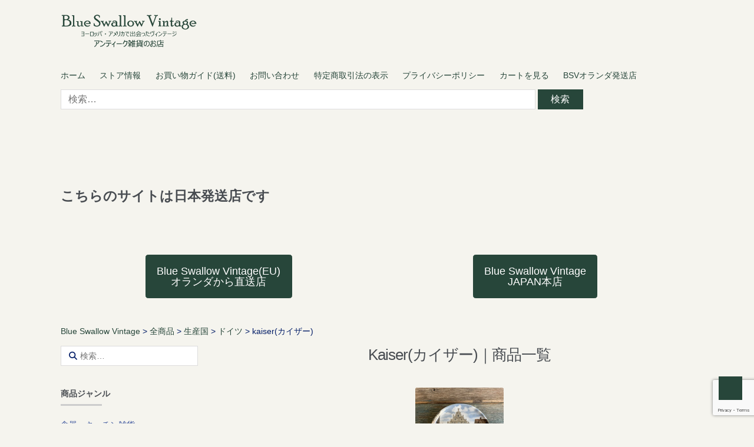

--- FILE ---
content_type: text/html; charset=UTF-8
request_url: https://blueswallowvintage.com/category/item/country/germany/kaiser
body_size: 36311
content:
<!DOCTYPE html>
<html dir="ltr" lang="ja" prefix="og: https://ogp.me/ns#">
<head>
<meta charset="UTF-8">
<meta name="viewport" content="width=device-width, initial-scale=1">
<meta name="google-site-verification" content="40EZO3Bbel3zqMZHUNLRvO47Wgrf84MRneN1KBDrOFE">
<title>ヨーロッパ・アメリカで出会ったヴィンテージ kaiser(カイザー) | Blue Swallow Vintage</title>
<!-- All in One SEO 4.9.2 - aioseo.com -->
<meta name="description" content="| ヨーロッパ・アメリカで出会ったヴィンテージ・アンティーク雑貨のお店 Blue Swallow Vintage"/>
<meta name="robots" content="max-image-preview:large"/>
<link rel="canonical" href="https://blueswallowvintage.com/category/item/country/germany/kaiser"/>
<meta name="generator" content="All in One SEO (AIOSEO) 4.9.2"/>
<style id='wp-img-auto-sizes-contain-inline-css' type='text/css'>img:is([sizes=auto i],[sizes^="auto," i]){contain-intrinsic-size:3000px 1500px}</style><style id='wp-block-library-inline-css' type='text/css'>:root{--wp-block-synced-color:#7a00df;--wp-block-synced-color--rgb:122 , 0 , 223;--wp-bound-block-color:var(--wp-block-synced-color);--wp-editor-canvas-background:#ddd;--wp-admin-theme-color:#007cba;--wp-admin-theme-color--rgb:0 , 124 , 186;--wp-admin-theme-color-darker-10:#006ba1;--wp-admin-theme-color-darker-10--rgb:0 , 107 , 160.5;--wp-admin-theme-color-darker-20:#005a87;--wp-admin-theme-color-darker-20--rgb:0 , 90 , 135;--wp-admin-border-width-focus:2px}@media (min-resolution:192dpi){:root{--wp-admin-border-width-focus:1.5px}}.wp-element-button{cursor:pointer}:root .has-very-light-gray-background-color{background-color:#eee}:root .has-very-dark-gray-background-color{background-color:#313131}:root .has-very-light-gray-color{color:#eee}:root .has-very-dark-gray-color{color:#313131}:root .has-vivid-green-cyan-to-vivid-cyan-blue-gradient-background{background:linear-gradient(135deg,#00d084,#0693e3)}:root .has-purple-crush-gradient-background{background:linear-gradient(135deg,#34e2e4,#4721fb 50%,#ab1dfe)}:root .has-hazy-dawn-gradient-background{background:linear-gradient(135deg,#faaca8,#dad0ec)}:root .has-subdued-olive-gradient-background{background:linear-gradient(135deg,#fafae1,#67a671)}:root .has-atomic-cream-gradient-background{background:linear-gradient(135deg,#fdd79a,#004a59)}:root .has-nightshade-gradient-background{background:linear-gradient(135deg,#330968,#31cdcf)}:root .has-midnight-gradient-background{background:linear-gradient(135deg,#020381,#2874fc)}:root{--wp--preset--font-size--normal:16px;--wp--preset--font-size--huge:42px}.has-regular-font-size{font-size:1em}.has-larger-font-size{font-size:2.625em}.has-normal-font-size{font-size:var(--wp--preset--font-size--normal)}.has-huge-font-size{font-size:var(--wp--preset--font-size--huge)}.has-text-align-center{text-align:center}.has-text-align-left{text-align:left}.has-text-align-right{text-align:right}.has-fit-text{white-space:nowrap!important}#end-resizable-editor-section{display:none}.aligncenter{clear:both}.items-justified-left{justify-content:flex-start}.items-justified-center{justify-content:center}.items-justified-right{justify-content:flex-end}.items-justified-space-between{justify-content:space-between}.screen-reader-text{border:0;clip-path:inset(50%);height:1px;margin:-1px;overflow:hidden;padding:0;position:absolute;width:1px;word-wrap:normal!important}.screen-reader-text:focus{background-color:#ddd;clip-path:none;color:#444;display:block;font-size:1em;height:auto;left:5px;line-height:normal;padding:15px 23px 14px;text-decoration:none;top:5px;width:auto;z-index:100000}html :where(.has-border-color){border-style:solid}html :where([style*=border-top-color]){border-top-style:solid}html :where([style*=border-right-color]){border-right-style:solid}html :where([style*=border-bottom-color]){border-bottom-style:solid}html :where([style*=border-left-color]){border-left-style:solid}html :where([style*=border-width]){border-style:solid}html :where([style*=border-top-width]){border-top-style:solid}html :where([style*=border-right-width]){border-right-style:solid}html :where([style*=border-bottom-width]){border-bottom-style:solid}html :where([style*=border-left-width]){border-left-style:solid}html :where(img[class*=wp-image-]){height:auto;max-width:100%}:where(figure){margin:0 0 1em}html :where(.is-position-sticky){--wp-admin--admin-bar--position-offset:var(--wp-admin--admin-bar--height,0)}@media screen and (max-width:600px){html :where(.is-position-sticky){--wp-admin--admin-bar--position-offset:0}}</style><style id='global-styles-inline-css' type='text/css'>:root{--wp--preset--aspect-ratio--square:1;--wp--preset--aspect-ratio--4-3: 4/3;--wp--preset--aspect-ratio--3-4: 3/4;--wp--preset--aspect-ratio--3-2: 3/2;--wp--preset--aspect-ratio--2-3: 2/3;--wp--preset--aspect-ratio--16-9: 16/9;--wp--preset--aspect-ratio--9-16: 9/16;--wp--preset--color--black:#000;--wp--preset--color--cyan-bluish-gray:#abb8c3;--wp--preset--color--white:#fff;--wp--preset--color--pale-pink:#f78da7;--wp--preset--color--vivid-red:#cf2e2e;--wp--preset--color--luminous-vivid-orange:#ff6900;--wp--preset--color--luminous-vivid-amber:#fcb900;--wp--preset--color--light-green-cyan:#7bdcb5;--wp--preset--color--vivid-green-cyan:#00d084;--wp--preset--color--pale-cyan-blue:#8ed1fc;--wp--preset--color--vivid-cyan-blue:#0693e3;--wp--preset--color--vivid-purple:#9b51e0;--wp--preset--gradient--vivid-cyan-blue-to-vivid-purple:linear-gradient(135deg,#0693e3 0%,#9b51e0 100%);--wp--preset--gradient--light-green-cyan-to-vivid-green-cyan:linear-gradient(135deg,#7adcb4 0%,#00d082 100%);--wp--preset--gradient--luminous-vivid-amber-to-luminous-vivid-orange:linear-gradient(135deg,#fcb900 0%,#ff6900 100%);--wp--preset--gradient--luminous-vivid-orange-to-vivid-red:linear-gradient(135deg,#ff6900 0%,#cf2e2e 100%);--wp--preset--gradient--very-light-gray-to-cyan-bluish-gray:linear-gradient(135deg,#eee 0%,#a9b8c3 100%);--wp--preset--gradient--cool-to-warm-spectrum:linear-gradient(135deg,#4aeadc 0%,#9778d1 20%,#cf2aba 40%,#ee2c82 60%,#fb6962 80%,#fef84c 100%);--wp--preset--gradient--blush-light-purple:linear-gradient(135deg,#ffceec 0%,#9896f0 100%);--wp--preset--gradient--blush-bordeaux:linear-gradient(135deg,#fecda5 0%,#fe2d2d 50%,#6b003e 100%);--wp--preset--gradient--luminous-dusk:linear-gradient(135deg,#ffcb70 0%,#c751c0 50%,#4158d0 100%);--wp--preset--gradient--pale-ocean:linear-gradient(135deg,#fff5cb 0%,#b6e3d4 50%,#33a7b5 100%);--wp--preset--gradient--electric-grass:linear-gradient(135deg,#caf880 0%,#71ce7e 100%);--wp--preset--gradient--midnight:linear-gradient(135deg,#020381 0%,#2874fc 100%);--wp--preset--font-size--small:13px;--wp--preset--font-size--medium:20px;--wp--preset--font-size--large:36px;--wp--preset--font-size--x-large:42px;--wp--preset--spacing--20:.44rem;--wp--preset--spacing--30:.67rem;--wp--preset--spacing--40:1rem;--wp--preset--spacing--50:1.5rem;--wp--preset--spacing--60:2.25rem;--wp--preset--spacing--70:3.38rem;--wp--preset--spacing--80:5.06rem;--wp--preset--shadow--natural:6px 6px 9px rgba(0,0,0,.2);--wp--preset--shadow--deep:12px 12px 50px rgba(0,0,0,.4);--wp--preset--shadow--sharp:6px 6px 0 rgba(0,0,0,.2);--wp--preset--shadow--outlined:6px 6px 0 -3px #fff , 6px 6px #000;--wp--preset--shadow--crisp:6px 6px 0 #000}:where(.is-layout-flex){gap:.5em}:where(.is-layout-grid){gap:.5em}body .is-layout-flex{display:flex}.is-layout-flex{flex-wrap:wrap;align-items:center}.is-layout-flex > :is(*, div){margin:0}body .is-layout-grid{display:grid}.is-layout-grid > :is(*, div){margin:0}:where(.wp-block-columns.is-layout-flex){gap:2em}:where(.wp-block-columns.is-layout-grid){gap:2em}:where(.wp-block-post-template.is-layout-flex){gap:1.25em}:where(.wp-block-post-template.is-layout-grid){gap:1.25em}.has-black-color{color:var(--wp--preset--color--black)!important}.has-cyan-bluish-gray-color{color:var(--wp--preset--color--cyan-bluish-gray)!important}.has-white-color{color:var(--wp--preset--color--white)!important}.has-pale-pink-color{color:var(--wp--preset--color--pale-pink)!important}.has-vivid-red-color{color:var(--wp--preset--color--vivid-red)!important}.has-luminous-vivid-orange-color{color:var(--wp--preset--color--luminous-vivid-orange)!important}.has-luminous-vivid-amber-color{color:var(--wp--preset--color--luminous-vivid-amber)!important}.has-light-green-cyan-color{color:var(--wp--preset--color--light-green-cyan)!important}.has-vivid-green-cyan-color{color:var(--wp--preset--color--vivid-green-cyan)!important}.has-pale-cyan-blue-color{color:var(--wp--preset--color--pale-cyan-blue)!important}.has-vivid-cyan-blue-color{color:var(--wp--preset--color--vivid-cyan-blue)!important}.has-vivid-purple-color{color:var(--wp--preset--color--vivid-purple)!important}.has-black-background-color{background-color:var(--wp--preset--color--black)!important}.has-cyan-bluish-gray-background-color{background-color:var(--wp--preset--color--cyan-bluish-gray)!important}.has-white-background-color{background-color:var(--wp--preset--color--white)!important}.has-pale-pink-background-color{background-color:var(--wp--preset--color--pale-pink)!important}.has-vivid-red-background-color{background-color:var(--wp--preset--color--vivid-red)!important}.has-luminous-vivid-orange-background-color{background-color:var(--wp--preset--color--luminous-vivid-orange)!important}.has-luminous-vivid-amber-background-color{background-color:var(--wp--preset--color--luminous-vivid-amber)!important}.has-light-green-cyan-background-color{background-color:var(--wp--preset--color--light-green-cyan)!important}.has-vivid-green-cyan-background-color{background-color:var(--wp--preset--color--vivid-green-cyan)!important}.has-pale-cyan-blue-background-color{background-color:var(--wp--preset--color--pale-cyan-blue)!important}.has-vivid-cyan-blue-background-color{background-color:var(--wp--preset--color--vivid-cyan-blue)!important}.has-vivid-purple-background-color{background-color:var(--wp--preset--color--vivid-purple)!important}.has-black-border-color{border-color:var(--wp--preset--color--black)!important}.has-cyan-bluish-gray-border-color{border-color:var(--wp--preset--color--cyan-bluish-gray)!important}.has-white-border-color{border-color:var(--wp--preset--color--white)!important}.has-pale-pink-border-color{border-color:var(--wp--preset--color--pale-pink)!important}.has-vivid-red-border-color{border-color:var(--wp--preset--color--vivid-red)!important}.has-luminous-vivid-orange-border-color{border-color:var(--wp--preset--color--luminous-vivid-orange)!important}.has-luminous-vivid-amber-border-color{border-color:var(--wp--preset--color--luminous-vivid-amber)!important}.has-light-green-cyan-border-color{border-color:var(--wp--preset--color--light-green-cyan)!important}.has-vivid-green-cyan-border-color{border-color:var(--wp--preset--color--vivid-green-cyan)!important}.has-pale-cyan-blue-border-color{border-color:var(--wp--preset--color--pale-cyan-blue)!important}.has-vivid-cyan-blue-border-color{border-color:var(--wp--preset--color--vivid-cyan-blue)!important}.has-vivid-purple-border-color{border-color:var(--wp--preset--color--vivid-purple)!important}.has-vivid-cyan-blue-to-vivid-purple-gradient-background{background:var(--wp--preset--gradient--vivid-cyan-blue-to-vivid-purple)!important}.has-light-green-cyan-to-vivid-green-cyan-gradient-background{background:var(--wp--preset--gradient--light-green-cyan-to-vivid-green-cyan)!important}.has-luminous-vivid-amber-to-luminous-vivid-orange-gradient-background{background:var(--wp--preset--gradient--luminous-vivid-amber-to-luminous-vivid-orange)!important}.has-luminous-vivid-orange-to-vivid-red-gradient-background{background:var(--wp--preset--gradient--luminous-vivid-orange-to-vivid-red)!important}.has-very-light-gray-to-cyan-bluish-gray-gradient-background{background:var(--wp--preset--gradient--very-light-gray-to-cyan-bluish-gray)!important}.has-cool-to-warm-spectrum-gradient-background{background:var(--wp--preset--gradient--cool-to-warm-spectrum)!important}.has-blush-light-purple-gradient-background{background:var(--wp--preset--gradient--blush-light-purple)!important}.has-blush-bordeaux-gradient-background{background:var(--wp--preset--gradient--blush-bordeaux)!important}.has-luminous-dusk-gradient-background{background:var(--wp--preset--gradient--luminous-dusk)!important}.has-pale-ocean-gradient-background{background:var(--wp--preset--gradient--pale-ocean)!important}.has-electric-grass-gradient-background{background:var(--wp--preset--gradient--electric-grass)!important}.has-midnight-gradient-background{background:var(--wp--preset--gradient--midnight)!important}.has-small-font-size{font-size:var(--wp--preset--font-size--small)!important}.has-medium-font-size{font-size:var(--wp--preset--font-size--medium)!important}.has-large-font-size{font-size:var(--wp--preset--font-size--large)!important}.has-x-large-font-size{font-size:var(--wp--preset--font-size--x-large)!important}</style><style id='classic-theme-styles-inline-css' type='text/css'>.wp-block-button__link{color:#fff;background-color:#32373c;border-radius:9999px;box-shadow:none;text-decoration:none;padding:calc(.667em + 2px) calc(1.333em + 2px);font-size:1.125em}.wp-block-file__button{background:#32373c;color:#fff;text-decoration:none}</style><link rel='stylesheet' id='wpo_min-header-0-css' href='https://blueswallowvintage.com/wp-content/cache/wpo-minify/1766909971/assets/wpo-minify-header-6de04100.min.css' type='text/css' media='all'/><script type="application/ld+json" class="aioseo-schema">
			{"@context":"https:\/\/schema.org","@graph":[{"@type":"BreadcrumbList","@id":"https:\/\/blueswallowvintage.com\/category\/item\/country\/germany\/kaiser#breadcrumblist","itemListElement":[{"@type":"ListItem","@id":"https:\/\/blueswallowvintage.com#listItem","position":1,"name":"Home","item":"https:\/\/blueswallowvintage.com","nextItem":{"@type":"ListItem","@id":"https:\/\/blueswallowvintage.com\/category\/item#listItem","name":"\u5168\u5546\u54c1"}},{"@type":"ListItem","@id":"https:\/\/blueswallowvintage.com\/category\/item#listItem","position":2,"name":"\u5168\u5546\u54c1","item":"https:\/\/blueswallowvintage.com\/category\/item","nextItem":{"@type":"ListItem","@id":"https:\/\/blueswallowvintage.com\/category\/item\/country#listItem","name":"\u751f\u7523\u56fd"},"previousItem":{"@type":"ListItem","@id":"https:\/\/blueswallowvintage.com#listItem","name":"Home"}},{"@type":"ListItem","@id":"https:\/\/blueswallowvintage.com\/category\/item\/country#listItem","position":3,"name":"\u751f\u7523\u56fd","item":"https:\/\/blueswallowvintage.com\/category\/item\/country","nextItem":{"@type":"ListItem","@id":"https:\/\/blueswallowvintage.com\/category\/item\/country\/germany#listItem","name":"\u30c9\u30a4\u30c4"},"previousItem":{"@type":"ListItem","@id":"https:\/\/blueswallowvintage.com\/category\/item#listItem","name":"\u5168\u5546\u54c1"}},{"@type":"ListItem","@id":"https:\/\/blueswallowvintage.com\/category\/item\/country\/germany#listItem","position":4,"name":"\u30c9\u30a4\u30c4","item":"https:\/\/blueswallowvintage.com\/category\/item\/country\/germany","nextItem":{"@type":"ListItem","@id":"https:\/\/blueswallowvintage.com\/category\/item\/country\/germany\/kaiser#listItem","name":"kaiser(\u30ab\u30a4\u30b6\u30fc)"},"previousItem":{"@type":"ListItem","@id":"https:\/\/blueswallowvintage.com\/category\/item\/country#listItem","name":"\u751f\u7523\u56fd"}},{"@type":"ListItem","@id":"https:\/\/blueswallowvintage.com\/category\/item\/country\/germany\/kaiser#listItem","position":5,"name":"kaiser(\u30ab\u30a4\u30b6\u30fc)","previousItem":{"@type":"ListItem","@id":"https:\/\/blueswallowvintage.com\/category\/item\/country\/germany#listItem","name":"\u30c9\u30a4\u30c4"}}]},{"@type":"CollectionPage","@id":"https:\/\/blueswallowvintage.com\/category\/item\/country\/germany\/kaiser#collectionpage","url":"https:\/\/blueswallowvintage.com\/category\/item\/country\/germany\/kaiser","name":"\u30e8\u30fc\u30ed\u30c3\u30d1\u30fb\u30a2\u30e1\u30ea\u30ab\u3067\u51fa\u4f1a\u3063\u305f\u30f4\u30a3\u30f3\u30c6\u30fc\u30b8 kaiser(\u30ab\u30a4\u30b6\u30fc) | Blue Swallow Vintage","description":"| \u30e8\u30fc\u30ed\u30c3\u30d1\u30fb\u30a2\u30e1\u30ea\u30ab\u3067\u51fa\u4f1a\u3063\u305f\u30f4\u30a3\u30f3\u30c6\u30fc\u30b8\u30fb\u30a2\u30f3\u30c6\u30a3\u30fc\u30af\u96d1\u8ca8\u306e\u304a\u5e97 Blue Swallow Vintage","inLanguage":"ja","isPartOf":{"@id":"https:\/\/blueswallowvintage.com\/#website"},"breadcrumb":{"@id":"https:\/\/blueswallowvintage.com\/category\/item\/country\/germany\/kaiser#breadcrumblist"}},{"@type":"Organization","@id":"https:\/\/blueswallowvintage.com\/#organization","name":"Blue Swallow Vintage | \u30e8\u30fc\u30ed\u30c3\u30d1\u30fb\u30a2\u30e1\u30ea\u30ab\u3067\u51fa\u4f1a\u3063\u305f\u30f4\u30a3\u30f3\u30c6\u30fc\u30b8\u30fb\u30a2\u30f3\u30c6\u30a3\u30fc\u30af\u96d1\u8ca8\u306e\u304a\u5e97 Blue Swallow Vintage Blue Swallow Vintage","description":"\u30e8\u30fc\u30ed\u30c3\u30d1\u30fb\u30a2\u30e1\u30ea\u30ab\u3067\u51fa\u4f1a\u3063\u305f\u30f4\u30a3\u30f3\u30c6\u30fc\u30b8\u30fb\u30a2\u30f3\u30c6\u30a3\u30fc\u30af\u96d1\u8ca8\u306e\u304a\u5e97","url":"https:\/\/blueswallowvintage.com\/","logo":{"@type":"ImageObject","url":"https:\/\/blueswallowvintage.com\/wp-content\/uploads\/2017\/09\/cropped-icon.jpg","@id":"https:\/\/blueswallowvintage.com\/category\/item\/country\/germany\/kaiser\/#organizationLogo","width":512,"height":512,"caption":"Blue Swallow Vintage \u30e8\u30fc\u30ed\u30c3\u30d1\u30fb\u30a2\u30e1\u30ea\u30ab\u3067\u51fa\u4f1a\u3063\u305f\u30f4\u30a3\u30f3\u30c6\u30fc\u30b8\u30fb\u30a2\u30f3\u30c6\u30a3\u30fc\u30af\u96d1\u8ca8\u306e\u304a\u5e97"},"image":{"@id":"https:\/\/blueswallowvintage.com\/category\/item\/country\/germany\/kaiser\/#organizationLogo"},"sameAs":["https:\/\/www.instagram.com\/blueswallowvintage\/","https:\/\/www.pinterest.jp\/blueswallow666\/","https:\/\/www.youtube.com\/channel\/UCpfHGvIkMijmvzr5B76_qqw"]},{"@type":"WebSite","@id":"https:\/\/blueswallowvintage.com\/#website","url":"https:\/\/blueswallowvintage.com\/","name":"Blue Swallow Vintage","alternateName":"\u30d6\u30eb\u30fc\u30b9\u30ef\u30ed\u30fc\u30f4\u30a3\u30f3\u30c6\u30fc\u30b8","description":"\u30e8\u30fc\u30ed\u30c3\u30d1\u30fb\u30a2\u30e1\u30ea\u30ab\u3067\u51fa\u4f1a\u3063\u305f\u30f4\u30a3\u30f3\u30c6\u30fc\u30b8\u30fb\u30a2\u30f3\u30c6\u30a3\u30fc\u30af\u96d1\u8ca8\u306e\u304a\u5e97","inLanguage":"ja","publisher":{"@id":"https:\/\/blueswallowvintage.com\/#organization"}}]}
		</script>
<!-- All in One SEO -->
<link rel='dns-prefetch' href='//fonts.googleapis.com'/>
<link rel="alternate" type="application/rss+xml" title="Blue Swallow Vintage &raquo; フィード" href="https://blueswallowvintage.com/feed"/>
<link rel="alternate" type="application/rss+xml" title="Blue Swallow Vintage - kaiser(カイザー) カテゴリーフィード" href="https://blueswallowvintage.com/category/item/country/germany/kaiser/feed"/>
<script type="text/javascript" src="https://blueswallowvintage.com/wp-includes/js/jquery/jquery.min.js" id="jquery-core-js"></script>
<script type="text/javascript" src="https://blueswallowvintage.com/wp-includes/js/jquery/jquery-migrate.min.js" id="jquery-migrate-js"></script>
<link rel="https://api.w.org/" href="https://blueswallowvintage.com/wp-json/"/><link rel="alternate" title="JSON" type="application/json" href="https://blueswallowvintage.com/wp-json/wp/v2/categories/521"/><link rel="EditURI" type="application/rsd+xml" title="RSD" href="https://blueswallowvintage.com/xmlrpc.php?rsd"/>
<meta name="generator" content="WordPress 6.9"/>
<noscript><style>.lazyload[data-src]{display:none!important}</style></noscript><style>.lazyload{background-image:none!important}.lazyload:before{background-image:none!important}</style><style type="text/css" id="custom-background-css">body.custom-background{background-color:#f5f4ee}</style>
<link rel="icon" href="https://blueswallowvintage.com/wp-content/uploads/2017/09/cropped-icon-1-350x350.jpg" sizes="32x32"/>
<link rel="icon" href="https://blueswallowvintage.com/wp-content/uploads/2017/09/cropped-icon-1-350x350.jpg" sizes="192x192"/>
<link rel="apple-touch-icon" href="https://blueswallowvintage.com/wp-content/uploads/2017/09/cropped-icon-1-350x350.jpg"/>
<meta name="msapplication-TileImage" content="https://blueswallowvintage.com/wp-content/uploads/2017/09/cropped-icon-1-350x350.jpg"/>
<!-- Google tag (gtag.js) -->
<link rel='stylesheet' id='wpo_min-footer-0-css' href='https://blueswallowvintage.com/wp-content/cache/wpo-minify/1766909971/assets/wpo-minify-footer-0035274c.min.css' type='text/css' media='all'/><style media="all" id="siteorigin-panels-layouts-footer">#pgc-w68ef2a985270b-0-0,#pgc-w68ef2a985270b-0-1{width:50%;width:calc(50% - ( 0.5 * 30px ) ) }#pl-w68ef2a985270b .so-panel{margin-bottom:30px}#pl-w68ef2a985270b .so-panel:last-of-type{margin-bottom:0}#pg-w68ef2a985270b-0.panel-has-style>.panel-row-style,#pg-w68ef2a985270b-0.panel-no-style{-webkit-align-items:flex-start;align-items:flex-start}#panel-w68ef2a985270b-0-0-0>.panel-widget-style,#panel-w68ef2a985270b-0-1-0>.panel-widget-style{padding:4px 4px 4px 4px;border-radius:1px 1px 1px 1px}@media (max-width:780px){#pg-w68ef2a985270b-0.panel-no-style,#pg-w68ef2a985270b-0.panel-has-style>.panel-row-style,#pg-w68ef2a985270b-0{-webkit-flex-direction:column;-ms-flex-direction:column;flex-direction:column}#pg-w68ef2a985270b-0>.panel-grid-cell,#pg-w68ef2a985270b-0>.panel-row-style>.panel-grid-cell{width:100%;margin-right:0}#pgc-w68ef2a985270b-0-0{margin-bottom:30px}#pl-w68ef2a985270b .panel-grid-cell{padding:0}#pl-w68ef2a985270b .panel-grid .panel-grid-cell-empty{display:none}#pl-w68ef2a985270b .panel-grid .panel-grid-cell-mobile-last{margin-bottom:0}}</style><script async src="https://www.googletagmanager.com/gtag/js?id=G-S2V3XHEZM2"></script>
<script>window.dataLayer=window.dataLayer||[];function gtag(){dataLayer.push(arguments);}gtag('js',new Date());gtag('config','G-S2V3XHEZM2');</script>
</head>
<body class="archive category category-kaiser category-521 custom-background wp-custom-logo wp-theme-shopper metaslider-plugin group-blog no-wc-breadcrumb left-sidebar"><noscript><meta HTTP-EQUIV="refresh" content="0;url='https://blueswallowvintage.com/category/item/country/germany/kaiser?PageSpeed=noscript'" /><style><!--table,div,span,font,p{display:none} --></style><div style="display:block">Please click <a href="https://blueswallowvintage.com/category/item/country/germany/kaiser?PageSpeed=noscript">here</a> if you are not redirected within a few seconds.</div></noscript>
<div id="page" class="site">
<header id="masthead" class="site-header" role="banner" style="background-image: none; ">
<div class="col-full">
<a class="skip-link screen-reader-text" href="#site-navigation">Skip to navigation</a>
<a class="skip-link screen-reader-text" href="#content">Skip to content</a>
<div class="shopper-secondary-navigation"><div class="topbox-left"></div><div class="topbox-right"></div></div><div class="header-middle clear">	<div class="site-branding">
<a href="https://blueswallowvintage.com/" class="custom-logo-link" rel="home"><img width="460" height="160" src="https://blueswallowvintage.com/wp-content/uploads/2019/07/bsv_logo2019_2.png" class="custom-logo" alt="Blue Swallow Vintage ヨーロッパ・アメリカで出会ったヴィンテージ・アンティーク雑貨のお店" decoding="async" fetchpriority="high"/></a>	</div>
</div><div class="shopper-primary-navigation clear">	<nav id="site-navigation" class="main-navigation" role="navigation" aria-label="Primary Navigation">
<button class="menu-toggle"><i class="fa fa-bars"></i></button>
<div class="primary-navigation"><ul id="menu-%e3%83%98%e3%83%83%e3%83%80%e3%83%bc%e3%83%95%e3%83%83%e3%82%bf%e3%83%bc" class="menu"><li id="menu-item-794" class="menu-item menu-item-type-post_type menu-item-object-page menu-item-home menu-item-794"><a href="https://blueswallowvintage.com/">ホーム</a></li>
<li id="menu-item-182028" class="menu-item menu-item-type-custom menu-item-object-custom menu-item-182028"><a href="https://blueswallowvintage.com/storeinfo#content">ストア情報</a></li>
<li id="menu-item-182029" class="menu-item menu-item-type-custom menu-item-object-custom menu-item-182029"><a href="https://blueswallowvintage.com/guide#content">お買い物ガイド(送料)</a></li>
<li id="menu-item-182030" class="menu-item menu-item-type-custom menu-item-object-custom menu-item-182030"><a href="https://blueswallowvintage.com/inquiry#content">お問い合わせ</a></li>
<li id="menu-item-182033" class="menu-item menu-item-type-custom menu-item-object-custom menu-item-182033"><a href="https://blueswallowvintage.com/business#content">特定商取引法の表示</a></li>
<li id="menu-item-182034" class="menu-item menu-item-type-custom menu-item-object-custom menu-item-182034"><a href="https://blueswallowvintage.com/privacypolicy#content">プライバシーポリシー</a></li>
<li id="menu-item-789" class="menu-item menu-item-type-post_type menu-item-object-page menu-item-789"><a href="https://blueswallowvintage.com/usces-cart">カートを見る</a></li>
<li id="menu-item-134486" class="menu-item menu-item-type-custom menu-item-object-custom menu-item-134486"><a href="https://blueswallowvintage.com/eu/">BSVオランダ発送店</a></li>
</ul></div>	</nav><!-- #site-navigation -->
</div>
<form role="search" method="get" class="search-form" action="https://blueswallowvintage.com/">
<label>
<span class="screen-reader-text">検索:</span>
<input type="search" class="search-field" placeholder="検索&hellip;" value="" name="s"/>
</label>
<input type="submit" class="search-submit" value="検索"/>
</form>
</div>
</header><!-- #masthead -->
<div class="header-widget-region" role="complementary">
<div class="col-full">
<div id="block-20" class="widget widget_block"><br><br>
<h2>こちらのサイトは日本発送店です<br><br>
</div><div id="siteorigin-panels-builder-3" class="widget widget_siteorigin-panels-builder"><div id="pl-w68ef2a985270b" class="panel-layout"><div id="pg-w68ef2a985270b-0" class="panel-grid panel-no-style"><div id="pgc-w68ef2a985270b-0-0" class="panel-grid-cell"><div id="panel-w68ef2a985270b-0-0-0" class="so-panel widget widget_sow-button panel-first-child panel-last-child" data-index="0"><div class="so-rounded panel-widget-style panel-widget-style-for-w68ef2a985270b-0-0-0"><div class="so-widget-sow-button so-widget-sow-button-flat-43d36fd42b16"><div class="ow-button-base ow-button-align-center">
<a href="https://blueswallowvintage.com/eu" class="sowb-button ow-icon-placement-left ow-button-hover">
<span>
Blue Swallow Vintage(EU)<br/>オランダから直送店	</span>
</a>
</div>
</div></div></div></div><div id="pgc-w68ef2a985270b-0-1" class="panel-grid-cell"><div id="panel-w68ef2a985270b-0-1-0" class="so-panel widget widget_sow-button panel-first-child panel-last-child" data-index="1"><div class="so-rounded panel-widget-style panel-widget-style-for-w68ef2a985270b-0-1-0"><div class="so-widget-sow-button so-widget-sow-button-flat-43d36fd42b16"><div class="ow-button-base ow-button-align-center">
<a href="https://blueswallowvintage.com/" class="sowb-button ow-icon-placement-left ow-button-hover">
<span>
Blue Swallow Vintage<br/>JAPAN本店	</span>
</a>
</div>
</div></div></div></div></div></div></div><div id="bcn_widget-4" class="widget widget_breadcrumb_navxt"><div class="breadcrumbs" vocab="https://schema.org/" typeof="BreadcrumbList"><span property="itemListElement" typeof="ListItem"><a property="item" typeof="WebPage" title="Blue Swallow Vintageへ移動する" href="https://blueswallowvintage.com" class="home"><span property="name">Blue Swallow Vintage</span></a><meta property="position" content="1"></span> &gt; <span property="itemListElement" typeof="ListItem"><a property="item" typeof="WebPage" title="Go to the 全商品 category archives." href="https://blueswallowvintage.com/category/item" class="taxonomy category"><span property="name">全商品</span></a><meta property="position" content="2"></span> &gt; <span property="itemListElement" typeof="ListItem"><a property="item" typeof="WebPage" title="Go to the 生産国 category archives." href="https://blueswallowvintage.com/category/item/country" class="taxonomy category"><span property="name">生産国</span></a><meta property="position" content="3"></span> &gt; <span property="itemListElement" typeof="ListItem"><a property="item" typeof="WebPage" title="Go to the ドイツ category archives." href="https://blueswallowvintage.com/category/item/country/germany" class="taxonomy category"><span property="name">ドイツ</span></a><meta property="position" content="4"></span> &gt; <span class="archive taxonomy category current-item">kaiser(カイザー)</span></div></div>	</div>
</div>
<div id="content" class="site-content">
<div class="col-full">
<div id="primary" class="content-area">
<main id="main" class="site-main" role="main">
<header class="page-header">
<h1 class="page-title">kaiser(カイザー)｜商品一覧</h1>
</header><!-- .page-header -->
<ul class="seko">
<li>
<div class="thumimg"><a href="https://blueswallowvintage.com/kaiser-%e7%b5%b5%e7%9a%bf-%e5%b0%8f%e7%9a%bf-%e9%99%b6%e5%99%a8-%e5%a3%81%e6%8e%9b-gewandhaus-%e3%82%b2%e3%83%b4%e3%82%a1%e3%83%b3%e3%83%88%e3%83%8f%e3%82%a6%e3%82%b9-braunschweig-%e3%83%96%e3%83%a9.html"><img width="700" height="525" src="[data-uri]" class="wel-img lazyload" alt="ドイツ kaiser 絵皿 小皿 陶器 壁掛 Gewandhaus ゲヴァントハウス Braunschweig ブラウンシュワイク ヴィンテージ・アンティーク" loading="lazy" decoding="async" data-src="https://blueswallowvintage.com/wp-content/uploads/2022/01/AA0000158.jpg" data-eio-rwidth="700" data-eio-rheight="525"/><noscript><img width="700" height="525" src="https://blueswallowvintage.com/wp-content/uploads/2022/01/AA0000158.jpg" class="wel-img" alt="ドイツ kaiser 絵皿 小皿 陶器 壁掛 Gewandhaus ゲヴァントハウス Braunschweig ブラウンシュワイク ヴィンテージ・アンティーク" loading="lazy" decoding="async" data-eio="l"/></noscript></a></div>
<div class="thumtitle"><a href="https://blueswallowvintage.com/kaiser-%e7%b5%b5%e7%9a%bf-%e5%b0%8f%e7%9a%bf-%e9%99%b6%e5%99%a8-%e5%a3%81%e6%8e%9b-gewandhaus-%e3%82%b2%e3%83%b4%e3%82%a1%e3%83%b3%e3%83%88%e3%83%8f%e3%82%a6%e3%82%b9-braunschweig-%e3%83%96%e3%83%a9.html" rel="bookmark">ドイツ kaiser 絵皿 小皿 陶器 壁掛 Gewandhaus ゲヴァントハウス Braunschweig ブラウンシュワイク ヴィンテージ・アンティーク </a></div>
<div class="price">¥2,400<em class="tax">（税込）</em></div>
</li>
<!-- #post-## -->
</ul>
<div class="pagination">
</div>
</main><!-- #main -->
</div>
<!-- #primary -->
<aside id="secondary" class="widget-area" role="complementary">
<div id="search-2" class="widget widget_search"><form role="search" method="get" class="search-form" action="https://blueswallowvintage.com/">
<label>
<span class="screen-reader-text">検索:</span>
<input type="search" class="search-field" placeholder="検索&hellip;" value="" name="s"/>
</label>
<input type="submit" class="search-submit" value="検索"/>
</form></div><div id="nav_menu-3" class="widget widget_nav_menu"><span class="gamma widget-title">商品ジャンル</span><div class="menu-%e5%95%86%e5%93%81%e3%82%b8%e3%83%a3%e3%83%b3%e3%83%ab-container"><ul id="menu-%e5%95%86%e5%93%81%e3%82%b8%e3%83%a3%e3%83%b3%e3%83%ab" class="menu"><li id="menu-item-157" class="menu-item menu-item-type-taxonomy menu-item-object-category menu-item-has-children menu-item-157"><a href="https://blueswallowvintage.com/category/item/itemgenre/kitchengoods">食器・キッチン雑貨</a>
<ul class="sub-menu">
<li id="menu-item-155140" class="menu-item menu-item-type-taxonomy menu-item-object-category menu-item-155140"><a href="https://blueswallowvintage.com/category/item/itemgenre/kitchengoods/%e9%a3%9f%e5%99%a8sale%e5%95%86%e5%93%8110%ef%bd%9e30">食器SALE商品(10%～30%)</a></li>
<li id="menu-item-158" class="menu-item menu-item-type-taxonomy menu-item-object-category menu-item-has-children menu-item-158"><a href="https://blueswallowvintage.com/category/item/itemgenre/kitchengoods/dish">お皿</a>
<ul class="sub-menu">
<li id="menu-item-2520" class="menu-item menu-item-type-taxonomy menu-item-object-category menu-item-2520"><a href="https://blueswallowvintage.com/category/item/itemgenre/kitchengoods/dish/glass-plate">ガラス製(お皿)</a></li>
<li id="menu-item-2521" class="menu-item menu-item-type-taxonomy menu-item-object-category menu-item-2521"><a href="https://blueswallowvintage.com/category/item/itemgenre/kitchengoods/dish/ceramic">陶器製(お皿)</a></li>
<li id="menu-item-78643" class="menu-item menu-item-type-taxonomy menu-item-object-category menu-item-78643"><a href="https://blueswallowvintage.com/category/item/itemgenre/kitchengoods/dish/metal_silver">シルバー・メタル類(お皿)</a></li>
</ul>
</li>
<li id="menu-item-162" class="menu-item menu-item-type-taxonomy menu-item-object-category menu-item-162"><a href="https://blueswallowvintage.com/category/item/itemgenre/kitchengoods/coffee-teacup">コーヒー・ティーカップ</a></li>
<li id="menu-item-1292" class="menu-item menu-item-type-taxonomy menu-item-object-category menu-item-1292"><a href="https://blueswallowvintage.com/category/item/itemgenre/kitchengoods/mugcups">マグカップ</a></li>
<li id="menu-item-1236" class="menu-item menu-item-type-taxonomy menu-item-object-category menu-item-1236"><a href="https://blueswallowvintage.com/category/item/itemgenre/kitchengoods/teapot">コーヒー・ティーポット</a></li>
<li id="menu-item-958" class="menu-item menu-item-type-taxonomy menu-item-object-category menu-item-958"><a href="https://blueswallowvintage.com/category/item/itemgenre/kitchengoods/canister">キャニスター</a></li>
<li id="menu-item-161" class="menu-item menu-item-type-taxonomy menu-item-object-category menu-item-161"><a href="https://blueswallowvintage.com/category/item/itemgenre/kitchengoods/coffeemil">コーヒーミル</a></li>
<li id="menu-item-663" class="menu-item menu-item-type-taxonomy menu-item-object-category menu-item-has-children menu-item-663"><a href="https://blueswallowvintage.com/category/item/itemgenre/kitchengoods/glass-kitchengoods">グラス</a>
<ul class="sub-menu">
<li id="menu-item-137954" class="menu-item menu-item-type-taxonomy menu-item-object-category menu-item-137954"><a href="https://blueswallowvintage.com/category/item/itemgenre/kitchengoods/glass-kitchengoods/wine_glass">ワイングラス</a></li>
<li id="menu-item-137989" class="menu-item menu-item-type-taxonomy menu-item-object-category menu-item-137989"><a href="https://blueswallowvintage.com/category/item/itemgenre/kitchengoods/glass-kitchengoods/beer_glass">ビール・ビアグラス</a></li>
<li id="menu-item-11435" class="menu-item menu-item-type-taxonomy menu-item-object-category menu-item-11435"><a href="https://blueswallowvintage.com/category/item/itemgenre/kitchengoods/glass-kitchengoods/shotglass">ショット・ミニグラス</a></li>
<li id="menu-item-11436" class="menu-item menu-item-type-taxonomy menu-item-object-category menu-item-11436"><a href="https://blueswallowvintage.com/category/item/itemgenre/kitchengoods/glass-kitchengoods/desertglass">シャーベット・デザートグラス</a></li>
<li id="menu-item-137959" class="menu-item menu-item-type-taxonomy menu-item-object-category menu-item-137959"><a href="https://blueswallowvintage.com/category/item/itemgenre/kitchengoods/glass-kitchengoods/antique_liqueur_glass">アンティークリキュールグラス</a></li>
<li id="menu-item-137962" class="menu-item menu-item-type-taxonomy menu-item-object-category menu-item-137962"><a href="https://blueswallowvintage.com/category/item/itemgenre/kitchengoods/glass-kitchengoods/drink_glass">ドリンクグラス</a></li>
</ul>
</li>
<li id="menu-item-664" class="menu-item menu-item-type-taxonomy menu-item-object-category menu-item-has-children menu-item-664"><a href="https://blueswallowvintage.com/category/item/itemgenre/kitchengoods/milkjag-pot">クリーマー・ミルクジャグ・ポット</a>
<ul class="sub-menu">
<li id="menu-item-140528" class="menu-item menu-item-type-taxonomy menu-item-object-category menu-item-140528"><a href="https://blueswallowvintage.com/category/item/itemgenre/kitchengoods/milkjag-pot/glass_creamer">ガラス製(クリーマー)</a></li>
<li id="menu-item-135853" class="menu-item menu-item-type-taxonomy menu-item-object-category menu-item-135853"><a href="https://blueswallowvintage.com/category/item/itemgenre/kitchengoods/milkjag-pot/ceramic_creamer">陶器製(クリーマー)</a></li>
<li id="menu-item-135859" class="menu-item menu-item-type-taxonomy menu-item-object-category menu-item-135859"><a href="https://blueswallowvintage.com/category/item/itemgenre/kitchengoods/milkjag-pot/silver_metal_creamer">シルバー・メタル製(クリーマー)</a></li>
</ul>
</li>
<li id="menu-item-1302" class="menu-item menu-item-type-taxonomy menu-item-object-category menu-item-1302"><a href="https://blueswallowvintage.com/category/item/itemgenre/kitchengoods/sugar-candy-pot">シュガー・キャンディーポット</a></li>
<li id="menu-item-62281" class="menu-item menu-item-type-taxonomy menu-item-object-category menu-item-has-children menu-item-62281"><a href="https://blueswallowvintage.com/category/item/itemgenre/kitchengoods/cutlery">カトラリー</a>
<ul class="sub-menu">
<li id="menu-item-101452" class="menu-item menu-item-type-taxonomy menu-item-object-category menu-item-101452"><a href="https://blueswallowvintage.com/category/item/itemgenre/kitchengoods/cutlery/folk">フォーク</a></li>
<li id="menu-item-101451" class="menu-item menu-item-type-taxonomy menu-item-object-category menu-item-101451"><a href="https://blueswallowvintage.com/category/item/itemgenre/kitchengoods/cutlery/spoon">スプーン</a></li>
<li id="menu-item-101461" class="menu-item menu-item-type-taxonomy menu-item-object-category menu-item-101461"><a href="https://blueswallowvintage.com/category/item/itemgenre/kitchengoods/cutlery/knife">ナイフ</a></li>
<li id="menu-item-101450" class="menu-item menu-item-type-taxonomy menu-item-object-category menu-item-101450"><a href="https://blueswallowvintage.com/category/item/itemgenre/kitchengoods/cutlery/cakeserver">ケーキサーバー</a></li>
<li id="menu-item-136770" class="menu-item menu-item-type-taxonomy menu-item-object-category menu-item-136770"><a href="https://blueswallowvintage.com/category/item/itemgenre/kitchengoods/cutlery/tea-strainer">ティーストレーナー</a></li>
<li id="menu-item-142787" class="menu-item menu-item-type-taxonomy menu-item-object-category menu-item-142787"><a href="https://blueswallowvintage.com/category/item/itemgenre/kitchengoods/cutlery/butter_knife">バターナイフ</a></li>
<li id="menu-item-101449" class="menu-item menu-item-type-taxonomy menu-item-object-category menu-item-101449"><a href="https://blueswallowvintage.com/category/item/itemgenre/kitchengoods/cutlery/other-cutlery">その他(カトラリー)</a></li>
</ul>
</li>
<li id="menu-item-160" class="menu-item menu-item-type-taxonomy menu-item-object-category menu-item-160"><a href="https://blueswallowvintage.com/category/item/itemgenre/kitchengoods/glass">キッチンガラス用品</a></li>
<li id="menu-item-2090" class="menu-item menu-item-type-taxonomy menu-item-object-category menu-item-2090"><a href="https://blueswallowvintage.com/category/item/itemgenre/kitchengoods/comport">コンポート</a></li>
<li id="menu-item-657" class="menu-item menu-item-type-taxonomy menu-item-object-category menu-item-657"><a href="https://blueswallowvintage.com/category/item/itemgenre/kitchengoods/bowl">カフェオレボウル・器・ボウル</a></li>
<li id="menu-item-95213" class="menu-item menu-item-type-taxonomy menu-item-object-category menu-item-95213"><a href="https://blueswallowvintage.com/category/item/itemgenre/kitchengoods/soupcup">スープカップ</a></li>
<li id="menu-item-136546" class="menu-item menu-item-type-taxonomy menu-item-object-category menu-item-136546"><a href="https://blueswallowvintage.com/category/item/itemgenre/kitchengoods/mustard_pot">マスタードポット</a></li>
<li id="menu-item-142779" class="menu-item menu-item-type-taxonomy menu-item-object-category menu-item-142779"><a href="https://blueswallowvintage.com/category/item/itemgenre/kitchengoods/honeypot">ハニーポット・はちみつ入れ</a></li>
<li id="menu-item-717" class="menu-item menu-item-type-taxonomy menu-item-object-category menu-item-717"><a href="https://blueswallowvintage.com/category/item/itemgenre/kitchengoods/source-pot">ソースポット・グレービーボート</a></li>
<li id="menu-item-143322" class="menu-item menu-item-type-taxonomy menu-item-object-category menu-item-143322"><a href="https://blueswallowvintage.com/category/item/itemgenre/kitchengoods/butter_plate">バタープレート・ケース</a></li>
<li id="menu-item-999" class="menu-item menu-item-type-taxonomy menu-item-object-category menu-item-has-children menu-item-999"><a href="https://blueswallowvintage.com/category/item/itemgenre/kitchengoods/salt-pepper">調味料入れ</a>
<ul class="sub-menu">
<li id="menu-item-38343" class="menu-item menu-item-type-taxonomy menu-item-object-category menu-item-38343"><a href="https://blueswallowvintage.com/category/item/itemgenre/kitchengoods/salt-pepper/salt-pepper-glass">ガラス製(調味料入れ)</a></li>
</ul>
</li>
<li id="menu-item-136172" class="menu-item menu-item-type-taxonomy menu-item-object-category menu-item-136172"><a href="https://blueswallowvintage.com/category/item/itemgenre/kitchengoods/chopboard">まな板・チョップボード</a></li>
<li id="menu-item-136185" class="menu-item menu-item-type-taxonomy menu-item-object-category menu-item-136185"><a href="https://blueswallowvintage.com/category/item/itemgenre/interiorgoods/tray">トレイ・お盆</a></li>
<li id="menu-item-136515" class="menu-item menu-item-type-taxonomy menu-item-object-category menu-item-136515"><a href="https://blueswallowvintage.com/category/item/itemgenre/kitchengoods/drinkcoaster_smalltray">ドリンクコースター・スモールトレイ</a></li>
<li id="menu-item-1761" class="menu-item menu-item-type-taxonomy menu-item-object-category menu-item-1761"><a href="https://blueswallowvintage.com/category/item/itemgenre/kitchengoods/bottle-opener-kitchengoods">栓抜き/ボトルオープナー</a></li>
<li id="menu-item-6950" class="menu-item menu-item-type-taxonomy menu-item-object-category menu-item-6950"><a href="https://blueswallowvintage.com/category/item/itemgenre/kitchengoods/eggstand-holder">エッグスタンド・ホルダー</a></li>
<li id="menu-item-134890" class="menu-item menu-item-type-taxonomy menu-item-object-category menu-item-134890"><a href="https://blueswallowvintage.com/category/item/itemgenre/kitchengoods/cocktail_shaker">カクテルシェーカー</a></li>
<li id="menu-item-143394" class="menu-item menu-item-type-taxonomy menu-item-object-category menu-item-143394"><a href="https://blueswallowvintage.com/category/item/itemgenre/kitchengoods/kitchen_tool">調理器具</a></li>
</ul>
</li>
<li id="menu-item-148" class="menu-item menu-item-type-taxonomy menu-item-object-category menu-item-has-children menu-item-148"><a href="https://blueswallowvintage.com/category/item/itemgenre/interiorgoods">インテリア雑貨</a>
<ul class="sub-menu">
<li id="menu-item-155486" class="menu-item menu-item-type-taxonomy menu-item-object-category menu-item-155486"><a href="https://blueswallowvintage.com/category/item/itemgenre/interiorgoods/sale_goods">雑貨SALE商品(10%～30%)</a></li>
<li id="menu-item-153" class="menu-item menu-item-type-taxonomy menu-item-object-category menu-item-has-children menu-item-153"><a href="https://blueswallowvintage.com/category/item/itemgenre/interiorgoods/decoration">デコレーション・ディスプレイ</a>
<ul class="sub-menu">
<li id="menu-item-670" class="menu-item menu-item-type-taxonomy menu-item-object-category menu-item-670"><a href="https://blueswallowvintage.com/category/item/itemgenre/interiorgoods/decoration/wallhanging">壁掛けオブジェ・ディスプレイ</a></li>
<li id="menu-item-143353" class="menu-item menu-item-type-taxonomy menu-item-object-category menu-item-143353"><a href="https://blueswallowvintage.com/category/item/itemgenre/interiorgoods/decoration/spoonholder_displayspoon">スプーンホルダー・飾りスプーン</a></li>
<li id="menu-item-133223" class="menu-item menu-item-type-taxonomy menu-item-object-category menu-item-133223"><a href="https://blueswallowvintage.com/category/item/itemgenre/interiorgoods/decoration/cross-stitch">クロスステッチ</a></li>
<li id="menu-item-136599" class="menu-item menu-item-type-taxonomy menu-item-object-category menu-item-136599"><a href="https://blueswallowvintage.com/category/item/itemgenre/interiorgoods/decoration/lace">レース</a></li>
<li id="menu-item-136509" class="menu-item menu-item-type-taxonomy menu-item-object-category menu-item-136509"><a href="https://blueswallowvintage.com/category/item/itemgenre/interiorgoods/decoration/printart">プリントアート・絵</a></li>
<li id="menu-item-1646" class="menu-item menu-item-type-taxonomy menu-item-object-category menu-item-1646"><a href="https://blueswallowvintage.com/category/item/itemgenre/interiorgoods/decoration/tile">タイル</a></li>
<li id="menu-item-136576" class="menu-item menu-item-type-taxonomy menu-item-object-category menu-item-136576"><a href="https://blueswallowvintage.com/category/item/itemgenre/interiorgoods/signboard">看板</a></li>
<li id="menu-item-143249" class="menu-item menu-item-type-taxonomy menu-item-object-category menu-item-143249"><a href="https://blueswallowvintage.com/category/item/itemgenre/interiorgoods/decoration/ripstickstand">リップスティックスタンド</a></li>
<li id="menu-item-143237" class="menu-item menu-item-type-taxonomy menu-item-object-category menu-item-143237"><a href="https://blueswallowvintage.com/category/item/itemgenre/interiorgoods/decoration/ceramic_miniature_teaset">陶器ミニチュアティーセット</a></li>
<li id="menu-item-143241" class="menu-item menu-item-type-taxonomy menu-item-object-category menu-item-143241"><a href="https://blueswallowvintage.com/category/item/itemgenre/interiorgoods/decoration/easel">イーゼル</a></li>
<li id="menu-item-143443" class="menu-item menu-item-type-taxonomy menu-item-object-category menu-item-143443"><a href="https://blueswallowvintage.com/category/item/itemgenre/interiorgoods/decoration/scale">天秤・スケール</a></li>
</ul>
</li>
<li id="menu-item-1328" class="menu-item menu-item-type-taxonomy menu-item-object-category menu-item-has-children menu-item-1328"><a href="https://blueswallowvintage.com/category/item/itemgenre/interiorgoods/flowervase">花瓶・フラワーベース・花器</a>
<ul class="sub-menu">
<li id="menu-item-143667" class="menu-item menu-item-type-taxonomy menu-item-object-category menu-item-143667"><a href="https://blueswallowvintage.com/category/item/itemgenre/interiorgoods/flowervase/ceramic_flowervase">陶器製・ストーンウェアフラワーベース</a></li>
<li id="menu-item-143666" class="menu-item menu-item-type-taxonomy menu-item-object-category menu-item-143666"><a href="https://blueswallowvintage.com/category/item/itemgenre/interiorgoods/flowervase/glass_flowervase">ガラス製フラワーベース</a></li>
<li id="menu-item-143696" class="menu-item menu-item-type-taxonomy menu-item-object-category menu-item-143696"><a href="https://blueswallowvintage.com/category/item/itemgenre/interiorgoods/flowervase/metal_flowervase">メタル製フラワーベース</a></li>
<li id="menu-item-143668" class="menu-item menu-item-type-taxonomy menu-item-object-category menu-item-143668"><a href="https://blueswallowvintage.com/category/item/itemgenre/interiorgoods/flowervase/single%e2%80%90flower-vase">一輪挿し</a></li>
<li id="menu-item-147684" class="menu-item menu-item-type-taxonomy menu-item-object-category menu-item-147684"><a href="https://blueswallowvintage.com/category/item/itemgenre/interiorgoods/flowervase/pakistan_onyx">パキスタンオニキス</a></li>
</ul>
</li>
<li id="menu-item-143661" class="menu-item menu-item-type-taxonomy menu-item-object-category menu-item-has-children menu-item-143661"><a href="https://blueswallowvintage.com/category/item/itemgenre/interiorgoods/panter">プランター・鉢</a>
<ul class="sub-menu">
<li id="menu-item-143663" class="menu-item menu-item-type-taxonomy menu-item-object-category menu-item-143663"><a href="https://blueswallowvintage.com/category/item/itemgenre/interiorgoods/panter/metal_planter">メタルプランター</a></li>
<li id="menu-item-143664" class="menu-item menu-item-type-taxonomy menu-item-object-category menu-item-143664"><a href="https://blueswallowvintage.com/category/item/itemgenre/interiorgoods/panter/wooden_planter">木製プランター</a></li>
<li id="menu-item-143665" class="menu-item menu-item-type-taxonomy menu-item-object-category menu-item-143665"><a href="https://blueswallowvintage.com/category/item/itemgenre/interiorgoods/panter/ceramic_planter">陶器・ストーンウェア製プランター</a></li>
<li id="menu-item-143662" class="menu-item menu-item-type-taxonomy menu-item-object-category menu-item-143662"><a href="https://blueswallowvintage.com/category/item/itemgenre/interiorgoods/panter/glass_planter">ガラス製プランター</a></li>
</ul>
</li>
<li id="menu-item-675" class="menu-item menu-item-type-taxonomy menu-item-object-category menu-item-has-children menu-item-675"><a href="https://blueswallowvintage.com/category/item/itemgenre/interiorgoods/ornament">置物・オブジェ</a>
<ul class="sub-menu">
<li id="menu-item-143187" class="menu-item menu-item-type-taxonomy menu-item-object-category menu-item-143187"><a href="https://blueswallowvintage.com/category/item/itemgenre/interiorgoods/ornament/animal_ornament">動物の置物</a></li>
<li id="menu-item-143188" class="menu-item menu-item-type-taxonomy menu-item-object-category menu-item-143188"><a href="https://blueswallowvintage.com/category/item/itemgenre/interiorgoods/ornament/cat_ornament">猫の置物</a></li>
<li id="menu-item-143240" class="menu-item menu-item-type-taxonomy menu-item-object-category menu-item-143240"><a href="https://blueswallowvintage.com/category/item/itemgenre/interiorgoods/ornament/dog_ornament">犬の置物</a></li>
<li id="menu-item-143189" class="menu-item menu-item-type-taxonomy menu-item-object-category menu-item-143189"><a href="https://blueswallowvintage.com/category/item/itemgenre/interiorgoods/ornament/elephant_ornament">象の置物</a></li>
<li id="menu-item-143190" class="menu-item menu-item-type-taxonomy menu-item-object-category menu-item-143190"><a href="https://blueswallowvintage.com/category/item/itemgenre/interiorgoods/ornament/ceramic_ornament">陶器の置物</a></li>
<li id="menu-item-143493" class="menu-item menu-item-type-taxonomy menu-item-object-category menu-item-143493"><a href="https://blueswallowvintage.com/category/item/itemgenre/interiorgoods/ornament/naturalstone_ornament">天然石の置物</a></li>
<li id="menu-item-67976" class="menu-item menu-item-type-taxonomy menu-item-object-category menu-item-67976"><a href="https://blueswallowvintage.com/category/item/itemgenre/interiorgoods/ornament/wooden_animals">木製の置物</a></li>
<li id="menu-item-146690" class="menu-item menu-item-type-taxonomy menu-item-object-category menu-item-146690"><a href="https://blueswallowvintage.com/category/item/itemgenre/interiorgoods/ornament/miniature_ornament">ミニチュア置物</a></li>
<li id="menu-item-143186" class="menu-item menu-item-type-taxonomy menu-item-object-category menu-item-143186"><a href="https://blueswallowvintage.com/category/item/itemgenre/interiorgoods/ornament/glass_ornament">ガラスの置物</a></li>
<li id="menu-item-148099" class="menu-item menu-item-type-taxonomy menu-item-object-category menu-item-148099"><a href="https://blueswallowvintage.com/category/item/itemgenre/interiorgoods/ornament/bust_statue">胸像</a></li>
<li id="menu-item-143191" class="menu-item menu-item-type-taxonomy menu-item-object-category menu-item-143191"><a href="https://blueswallowvintage.com/category/item/itemgenre/interiorgoods/ornament/paris_eiffel_tower_ornament">パリ・エッフェル塔の置物</a></li>
<li id="menu-item-143266" class="menu-item menu-item-type-taxonomy menu-item-object-category menu-item-143266"><a href="https://blueswallowvintage.com/category/item/itemgenre/interiorgoods/ornament/ceramic_miniature_canal_house">陶器ミニチュアカナルハウス</a></li>
<li id="menu-item-143314" class="menu-item menu-item-type-taxonomy menu-item-object-category menu-item-143314"><a href="https://blueswallowvintage.com/category/item/itemgenre/interiorgoods/ornament/statue_of_liberty_ornament">自由の女神・ニューヨークの置物</a></li>
<li id="menu-item-143357" class="menu-item menu-item-type-taxonomy menu-item-object-category menu-item-143357"><a href="https://blueswallowvintage.com/category/item/itemgenre/interiorgoods/ornament/iron">アイロン</a></li>
</ul>
</li>
<li id="menu-item-658" class="menu-item menu-item-type-taxonomy menu-item-object-category menu-item-has-children menu-item-658"><a href="https://blueswallowvintage.com/category/item/itemgenre/interiorgoods/candles">キャンドルホルダー・キャンドル雑貨</a>
<ul class="sub-menu">
<li id="menu-item-143554" class="menu-item menu-item-type-taxonomy menu-item-object-category menu-item-143554"><a href="https://blueswallowvintage.com/category/item/itemgenre/interiorgoods/candles/glass_candle_holder">ガラス製(キャンドルホルダー)</a></li>
<li id="menu-item-143555" class="menu-item menu-item-type-taxonomy menu-item-object-category menu-item-143555"><a href="https://blueswallowvintage.com/category/item/itemgenre/interiorgoods/candles/metal_candleholder">メタル製(キャンドルホルダー)</a></li>
<li id="menu-item-143556" class="menu-item menu-item-type-taxonomy menu-item-object-category menu-item-143556"><a href="https://blueswallowvintage.com/category/item/itemgenre/interiorgoods/candles/naturalstone_candleholder">天然石(キャンドルホルダー)</a></li>
<li id="menu-item-143557" class="menu-item menu-item-type-taxonomy menu-item-object-category menu-item-143557"><a href="https://blueswallowvintage.com/category/item/itemgenre/interiorgoods/candles/plastic_candleholder">プラスチック製(キャンドルホルダー)</a></li>
<li id="menu-item-143558" class="menu-item menu-item-type-taxonomy menu-item-object-category menu-item-143558"><a href="https://blueswallowvintage.com/category/item/itemgenre/interiorgoods/candles/wooden_candleholder">木製(キャンドルホルダー)</a></li>
<li id="menu-item-143553" class="menu-item menu-item-type-taxonomy menu-item-object-category menu-item-143553"><a href="https://blueswallowvintage.com/category/item/itemgenre/interiorgoods/candles/brass_candleholder">真鍮製(キャンドルホルダー)</a></li>
<li id="menu-item-143566" class="menu-item menu-item-type-taxonomy menu-item-object-category menu-item-143566"><a href="https://blueswallowvintage.com/category/item/itemgenre/interiorgoods/candles/silverplate_candleholder">シルバープレート(キャンドルホルダー)</a></li>
<li id="menu-item-143573" class="menu-item menu-item-type-taxonomy menu-item-object-category menu-item-143573"><a href="https://blueswallowvintage.com/category/item/itemgenre/interiorgoods/candles/enamel_candleholder">琺瑯(キャンドルホルダー)</a></li>
<li id="menu-item-143574" class="menu-item menu-item-type-taxonomy menu-item-object-category menu-item-143574"><a href="https://blueswallowvintage.com/category/item/itemgenre/interiorgoods/candles/ceramic_candleholder">陶器製(キャンドルホルダー)</a></li>
<li id="menu-item-143585" class="menu-item menu-item-type-taxonomy menu-item-object-category menu-item-143585"><a href="https://blueswallowvintage.com/category/item/itemgenre/interiorgoods/candles/angel_candleholder">天使(キャンドルホルダー)</a></li>
<li id="menu-item-143572" class="menu-item menu-item-type-taxonomy menu-item-object-category menu-item-143572"><a href="https://blueswallowvintage.com/category/item/itemgenre/interiorgoods/candles/withhandle_candleholder">持ち手付き(キャンドルホルダー)</a></li>
</ul>
</li>
<li id="menu-item-136226" class="menu-item menu-item-type-taxonomy menu-item-object-category menu-item-136226"><a href="https://blueswallowvintage.com/category/item/itemgenre/interiorgoods/candlesnuffer">キャンドルスナッファー・ロウソク消し</a></li>
<li id="menu-item-151" class="menu-item menu-item-type-taxonomy menu-item-object-category menu-item-151"><a href="https://blueswallowvintage.com/category/item/itemgenre/interiorgoods/soapdish">ソープディッシュ</a></li>
<li id="menu-item-140" class="menu-item menu-item-type-taxonomy menu-item-object-category menu-item-has-children menu-item-140"><a href="https://blueswallowvintage.com/category/item/itemgenre/interiorgoods/can">レトロ・アンティーク缶</a>
<ul class="sub-menu">
<li id="menu-item-143810" class="menu-item menu-item-type-taxonomy menu-item-object-category menu-item-143810"><a href="https://blueswallowvintage.com/category/item/itemgenre/interiorgoods/can/coffee_tea_tinbox">コーヒー・茶葉・ココア缶</a></li>
<li id="menu-item-143815" class="menu-item menu-item-type-taxonomy menu-item-object-category menu-item-143815"><a href="https://blueswallowvintage.com/category/item/itemgenre/interiorgoods/can/chocolate_snack_tinbox">チョコレート・ビスケット・お菓子缶</a></li>
<li id="menu-item-143935" class="menu-item menu-item-type-taxonomy menu-item-object-category menu-item-143935"><a href="https://blueswallowvintage.com/category/item/itemgenre/interiorgoods/can/bread_tinbox">ブレッド缶</a></li>
<li id="menu-item-143832" class="menu-item menu-item-type-taxonomy menu-item-object-category menu-item-143832"><a href="https://blueswallowvintage.com/category/item/itemgenre/interiorgoods/can/sugar_salt_tinbox">シュガー・ソルト・スパイス缶</a></li>
<li id="menu-item-143814" class="menu-item menu-item-type-taxonomy menu-item-object-category menu-item-143814"><a href="https://blueswallowvintage.com/category/item/itemgenre/interiorgoods/can/tabaco_cigarets_tinbox">タバコ・シガレット缶</a></li>
<li id="menu-item-143819" class="menu-item menu-item-type-taxonomy menu-item-object-category menu-item-143819"><a href="https://blueswallowvintage.com/category/item/itemgenre/interiorgoods/can/cats_dogs_tinbox">猫・犬缶</a></li>
<li id="menu-item-143811" class="menu-item menu-item-type-taxonomy menu-item-object-category menu-item-143811"><a href="https://blueswallowvintage.com/category/item/itemgenre/interiorgoods/can/duck_tinbox">アヒル・ヒヨコ缶</a></li>
<li id="menu-item-143839" class="menu-item menu-item-type-taxonomy menu-item-object-category menu-item-143839"><a href="https://blueswallowvintage.com/category/item/itemgenre/interiorgoods/can/swallow_bird_tinbox">ツバメ・鳥缶</a></li>
<li id="menu-item-143809" class="menu-item menu-item-type-taxonomy menu-item-object-category menu-item-143809"><a href="https://blueswallowvintage.com/category/item/itemgenre/interiorgoods/can/looster_tinbox">ニワトリ・ルースター缶</a></li>
<li id="menu-item-143813" class="menu-item menu-item-type-taxonomy menu-item-object-category menu-item-143813"><a href="https://blueswallowvintage.com/category/item/itemgenre/interiorgoods/can/rabbit_tinbox">ウサギ缶</a></li>
<li id="menu-item-143812" class="menu-item menu-item-type-taxonomy menu-item-object-category menu-item-143812"><a href="https://blueswallowvintage.com/category/item/itemgenre/interiorgoods/can/strawberry_tinbox">イチゴ・苺缶</a></li>
<li id="menu-item-143816" class="menu-item menu-item-type-taxonomy menu-item-object-category menu-item-143816"><a href="https://blueswallowvintage.com/category/item/itemgenre/interiorgoods/can/flower_tinbox">フラワー・お花・薔薇缶</a></li>
<li id="menu-item-143861" class="menu-item menu-item-type-taxonomy menu-item-object-category menu-item-143861"><a href="https://blueswallowvintage.com/category/item/itemgenre/interiorgoods/can/fruits_tinbox">フルーツデザイン缶</a></li>
<li id="menu-item-143836" class="menu-item menu-item-type-taxonomy menu-item-object-category menu-item-143836"><a href="https://blueswallowvintage.com/category/item/itemgenre/interiorgoods/can/view_city_buildingtinbox">風景・街並み・建物の缶</a></li>
<li id="menu-item-143817" class="menu-item menu-item-type-taxonomy menu-item-object-category menu-item-143817"><a href="https://blueswallowvintage.com/category/item/itemgenre/interiorgoods/can/retropop_tinbox">レトロポップ缶</a></li>
<li id="menu-item-143906" class="menu-item menu-item-type-taxonomy menu-item-object-category menu-item-143906"><a href="https://blueswallowvintage.com/category/item/itemgenre/interiorgoods/can/wax_tinbox">ワックス・ツール・道具缶</a></li>
<li id="menu-item-143818" class="menu-item menu-item-type-taxonomy menu-item-object-category menu-item-143818"><a href="https://blueswallowvintage.com/category/item/itemgenre/interiorgoods/can/large_tinbox">大きい缶</a></li>
<li id="menu-item-143397" class="menu-item menu-item-type-taxonomy menu-item-object-category menu-item-143397"><a href="https://blueswallowvintage.com/category/item/itemgenre/interiorgoods/milk_pot">ミルク缶</a></li>
</ul>
</li>
<li id="menu-item-155" class="menu-item menu-item-type-taxonomy menu-item-object-category menu-item-has-children menu-item-155"><a href="https://blueswallowvintage.com/category/item/itemgenre/interiorgoods/accessorycase">小物入れ・ジュエリーボックス</a>
<ul class="sub-menu">
<li id="menu-item-16327" class="menu-item menu-item-type-taxonomy menu-item-object-category menu-item-16327"><a href="https://blueswallowvintage.com/category/item/itemgenre/interiorgoods/accessorycase/jewelrybox">ジュエリーボックス</a></li>
<li id="menu-item-8586" class="menu-item menu-item-type-taxonomy menu-item-object-category menu-item-8586"><a href="https://blueswallowvintage.com/category/item/itemgenre/interiorgoods/accessorycase/pillcase">ピルケース</a></li>
</ul>
</li>
<li id="menu-item-136516" class="menu-item menu-item-type-taxonomy menu-item-object-category menu-item-136516"><a href="https://blueswallowvintage.com/category/item/itemgenre/interiorgoods/small_plate">小物皿</a></li>
<li id="menu-item-136580" class="menu-item menu-item-type-taxonomy menu-item-object-category menu-item-136580"><a href="https://blueswallowvintage.com/category/item/itemgenre/interiorgoods/ringholder">リングホルダー</a></li>
<li id="menu-item-136181" class="menu-item menu-item-type-taxonomy menu-item-object-category menu-item-136181"><a href="https://blueswallowvintage.com/category/item/itemgenre/interiorgoods/letterholder">レターホルダー・ポストカードスタンド</a></li>
<li id="menu-item-136640" class="menu-item menu-item-type-taxonomy menu-item-object-category menu-item-136640"><a href="https://blueswallowvintage.com/category/item/itemgenre/kitchengoods/coffeefilterholder">コーヒーフィルターホルダー</a></li>
<li id="menu-item-154" class="menu-item menu-item-type-taxonomy menu-item-object-category menu-item-154"><a href="https://blueswallowvintage.com/category/item/itemgenre/interiorgoods/light-lamp">ライト・ランプシェイド</a></li>
<li id="menu-item-138" class="menu-item menu-item-type-taxonomy menu-item-object-category menu-item-has-children menu-item-138"><a href="https://blueswallowvintage.com/category/item/itemgenre/interiorgoods/ashtray">灰皿</a>
<ul class="sub-menu">
<li id="menu-item-143625" class="menu-item menu-item-type-taxonomy menu-item-object-category menu-item-143625"><a href="https://blueswallowvintage.com/category/item/itemgenre/interiorgoods/ashtray/pewter_ashtray">ピューター灰皿</a></li>
<li id="menu-item-143624" class="menu-item menu-item-type-taxonomy menu-item-object-category menu-item-143624"><a href="https://blueswallowvintage.com/category/item/itemgenre/interiorgoods/ashtray/glass_ashtray">ガラス灰皿</a></li>
<li id="menu-item-143626" class="menu-item menu-item-type-taxonomy menu-item-object-category menu-item-143626"><a href="https://blueswallowvintage.com/category/item/itemgenre/interiorgoods/ashtray/milkglass_ashtray">ミルクガラス灰皿</a></li>
<li id="menu-item-143627" class="menu-item menu-item-type-taxonomy menu-item-object-category menu-item-143627"><a href="https://blueswallowvintage.com/category/item/itemgenre/interiorgoods/ashtray/metal_ashtray">メタル灰皿</a></li>
<li id="menu-item-143628" class="menu-item menu-item-type-taxonomy menu-item-object-category menu-item-143628"><a href="https://blueswallowvintage.com/category/item/itemgenre/interiorgoods/ashtray/brass_ashtray">真鍮灰皿</a></li>
<li id="menu-item-143629" class="menu-item menu-item-type-taxonomy menu-item-object-category menu-item-143629"><a href="https://blueswallowvintage.com/category/item/itemgenre/interiorgoods/ashtray/ceramic_ashtray">陶器灰皿</a></li>
<li id="menu-item-143660" class="menu-item menu-item-type-taxonomy menu-item-object-category menu-item-143660"><a href="https://blueswallowvintage.com/category/item/itemgenre/interiorgoods/ashtray/portable_ashtray">携帯灰皿</a></li>
</ul>
</li>
<li id="menu-item-102070" class="menu-item menu-item-type-taxonomy menu-item-object-category menu-item-102070"><a href="https://blueswallowvintage.com/category/item/itemgenre/interiorgoods/cigarette_items">喫煙具・シガレットケース</a></li>
<li id="menu-item-886" class="menu-item menu-item-type-taxonomy menu-item-object-category menu-item-886"><a href="https://blueswallowvintage.com/category/item/itemgenre/interiorgoods/glass-items">ガラス雑貨</a></li>
<li id="menu-item-156" class="menu-item menu-item-type-taxonomy menu-item-object-category menu-item-156"><a href="https://blueswallowvintage.com/category/item/itemgenre/interiorgoods/clock">時計</a></li>
<li id="menu-item-1514" class="menu-item menu-item-type-taxonomy menu-item-object-category menu-item-1514"><a href="https://blueswallowvintage.com/category/item/itemgenre/interiorgoods/mirror">鏡</a></li>
<li id="menu-item-136507" class="menu-item menu-item-type-taxonomy menu-item-object-category menu-item-136507"><a href="https://blueswallowvintage.com/category/item/itemgenre/interiorgoods/shoes_brush">シューズブラシ</a></li>
<li id="menu-item-672" class="menu-item menu-item-type-taxonomy menu-item-object-category menu-item-672"><a href="https://blueswallowvintage.com/category/item/itemgenre/interiorgoods/bottle">空きボトル・瓶</a></li>
<li id="menu-item-136216" class="menu-item menu-item-type-taxonomy menu-item-object-category menu-item-136216"><a href="https://blueswallowvintage.com/category/item/itemgenre/interiorgoods/bottle_stopper">ボトルストッパー</a></li>
<li id="menu-item-136652" class="menu-item menu-item-type-taxonomy menu-item-object-category menu-item-136652"><a href="https://blueswallowvintage.com/category/item/itemgenre/kitchengoods/perfume_bottle">香水瓶・パフュームボトル</a></li>
<li id="menu-item-136196" class="menu-item menu-item-type-taxonomy menu-item-object-category menu-item-136196"><a href="https://blueswallowvintage.com/category/item/itemgenre/interiorgoods/trivet">トリベット・鍋敷き</a></li>
<li id="menu-item-669" class="menu-item menu-item-type-taxonomy menu-item-object-category menu-item-669"><a href="https://blueswallowvintage.com/category/item/itemgenre/interiorgoods/telephone">電話</a></li>
<li id="menu-item-136552" class="menu-item menu-item-type-taxonomy menu-item-object-category menu-item-136552"><a href="https://blueswallowvintage.com/category/item/itemgenre/interiorgoods/photoframe">フォトフレーム・写真立て</a></li>
<li id="menu-item-136696" class="menu-item menu-item-type-taxonomy menu-item-object-category menu-item-136696"><a href="https://blueswallowvintage.com/category/item/itemgenre/interiorgoods/keyhook">鍵掛け・キーフック</a></li>
<li id="menu-item-688" class="menu-item menu-item-type-taxonomy menu-item-object-category menu-item-688"><a href="https://blueswallowvintage.com/category/item/itemgenre/interiorgoods/bell">ベル</a></li>
<li id="menu-item-699" class="menu-item menu-item-type-taxonomy menu-item-object-category menu-item-699"><a href="https://blueswallowvintage.com/category/item/itemgenre/interiorgoods/waterjug">水差し・ジャグ・ヤカン</a></li>
<li id="menu-item-15967" class="menu-item menu-item-type-taxonomy menu-item-object-category menu-item-15967"><a href="https://blueswallowvintage.com/category/item/itemgenre/interiorgoods/hanger">ハンガー</a></li>
<li id="menu-item-143515" class="menu-item menu-item-type-taxonomy menu-item-object-category menu-item-143515"><a href="https://blueswallowvintage.com/category/item/itemgenre/interiorgoods/alcohol_lamp">アルコールランプ</a></li>
<li id="menu-item-139" class="menu-item menu-item-type-taxonomy menu-item-object-category menu-item-139"><a href="https://blueswallowvintage.com/category/item/itemgenre/interiorgoods/enamel">琺瑯(ホーロー)</a></li>
<li id="menu-item-2053" class="menu-item menu-item-type-taxonomy menu-item-object-category menu-item-2053"><a href="https://blueswallowvintage.com/category/item/itemgenre/interiorgoods/%e7%9c%9f%e9%8d%ae%e8%a3%bd">真鍮製品</a></li>
<li id="menu-item-671" class="menu-item menu-item-type-taxonomy menu-item-object-category menu-item-671"><a href="https://blueswallowvintage.com/category/item/itemgenre/interiorgoods/wooden-items">木製品</a></li>
<li id="menu-item-22629" class="menu-item menu-item-type-taxonomy menu-item-object-category menu-item-22629"><a href="https://blueswallowvintage.com/category/item/itemgenre/interiorgoods/piggybank">貯金箱</a></li>
<li id="menu-item-143490" class="menu-item menu-item-type-taxonomy menu-item-object-category menu-item-143490"><a href="https://blueswallowvintage.com/category/item/itemgenre/interiorgoods/signboard">看板・標識・ナンバープレート</a></li>
<li id="menu-item-150851" class="menu-item menu-item-type-taxonomy menu-item-object-category menu-item-150851"><a href="https://blueswallowvintage.com/category/item/itemgenre/interiorgoods/magnet">マグネット</a></li>
</ul>
</li>
<li id="menu-item-142" class="menu-item menu-item-type-taxonomy menu-item-object-category menu-item-has-children menu-item-142"><a href="https://blueswallowvintage.com/category/item/itemgenre/jewely">ジュエリー・アクセサリー</a>
<ul class="sub-menu">
<li id="menu-item-660" class="menu-item menu-item-type-taxonomy menu-item-object-category menu-item-has-children menu-item-660"><a href="https://blueswallowvintage.com/category/item/itemgenre/jewely/earrings">イヤリング</a>
<ul class="sub-menu">
<li id="menu-item-1123" class="menu-item menu-item-type-taxonomy menu-item-object-category menu-item-1123"><a href="https://blueswallowvintage.com/category/item/itemgenre/jewely/earrings/gold">ゴールドイヤリング</a></li>
<li id="menu-item-21308" class="menu-item menu-item-type-taxonomy menu-item-object-category menu-item-21308"><a href="https://blueswallowvintage.com/category/item/itemgenre/jewely/earrings/silver-earrings">シルバー調イヤリング</a></li>
<li id="menu-item-25613" class="menu-item menu-item-type-taxonomy menu-item-object-category menu-item-25613"><a href="https://blueswallowvintage.com/category/item/itemgenre/jewely/earrings/bronze-earrings">ブロンズ調イヤリング</a></li>
<li id="menu-item-64452" class="menu-item menu-item-type-taxonomy menu-item-object-category menu-item-64452"><a href="https://blueswallowvintage.com/category/item/itemgenre/jewely/earrings/fakestone_earrings">フェイクストーン</a></li>
<li id="menu-item-142511" class="menu-item menu-item-type-taxonomy menu-item-object-category menu-item-142511"><a href="https://blueswallowvintage.com/category/item/itemgenre/jewely/earrings/glass_earrings">ガラスイヤリング</a></li>
<li id="menu-item-142641" class="menu-item menu-item-type-taxonomy menu-item-object-category menu-item-142641"><a href="https://blueswallowvintage.com/category/item/itemgenre/jewely/earrings/milkglass_earrings">ミルクガラスイヤリング</a></li>
<li id="menu-item-3621" class="menu-item menu-item-type-taxonomy menu-item-object-category menu-item-3621"><a href="https://blueswallowvintage.com/category/item/itemgenre/jewely/earrings/flower">フラワー・お花イヤリング</a></li>
<li id="menu-item-142298" class="menu-item menu-item-type-taxonomy menu-item-object-category menu-item-142298"><a href="https://blueswallowvintage.com/category/item/itemgenre/jewely/earrings/rose_earrings">薔薇・ローズイヤリング</a></li>
<li id="menu-item-23578" class="menu-item menu-item-type-taxonomy menu-item-object-category menu-item-23578"><a href="https://blueswallowvintage.com/category/item/itemgenre/jewely/earrings/leaf-earrings">リーフイヤリング</a></li>
<li id="menu-item-140422" class="menu-item menu-item-type-taxonomy menu-item-object-category menu-item-140422"><a href="https://blueswallowvintage.com/category/item/itemgenre/jewely/earrings/nuts_earrings">木の実イヤリング</a></li>
<li id="menu-item-140539" class="menu-item menu-item-type-taxonomy menu-item-object-category menu-item-140539"><a href="https://blueswallowvintage.com/category/item/itemgenre/jewely/earrings/pan_flower_earrings">パンフラワーイヤリング</a></li>
<li id="menu-item-5189" class="menu-item menu-item-type-taxonomy menu-item-object-category menu-item-5189"><a href="https://blueswallowvintage.com/category/item/itemgenre/jewely/earrings/heart-earrings">ハートイヤリング</a></li>
<li id="menu-item-141046" class="menu-item menu-item-type-taxonomy menu-item-object-category menu-item-141046"><a href="https://blueswallowvintage.com/category/item/itemgenre/jewely/earrings/dry_flower_earrings">ドライフラワーイヤリング</a></li>
<li id="menu-item-3623" class="menu-item menu-item-type-taxonomy menu-item-object-category menu-item-3623"><a href="https://blueswallowvintage.com/category/item/itemgenre/jewely/earrings/plastic-earrings">プラスチック・ビーズイヤリング</a></li>
<li id="menu-item-6405" class="menu-item menu-item-type-taxonomy menu-item-object-category menu-item-6405"><a href="https://blueswallowvintage.com/category/item/itemgenre/jewely/earrings/imitationpearl-earrings">イミテーションパールイヤリング</a></li>
<li id="menu-item-142346" class="menu-item menu-item-type-taxonomy menu-item-object-category menu-item-142346"><a href="https://blueswallowvintage.com/category/item/itemgenre/jewely/earrings/imitationpearl_center_earrings">イミテーションパールイヤリング(センター単体)</a></li>
<li id="menu-item-1125" class="menu-item menu-item-type-taxonomy menu-item-object-category menu-item-1125"><a href="https://blueswallowvintage.com/category/item/itemgenre/jewely/earrings/rhinestone">ラインストーンイヤリング</a></li>
<li id="menu-item-139725" class="menu-item menu-item-type-taxonomy menu-item-object-category menu-item-139725"><a href="https://blueswallowvintage.com/category/item/itemgenre/jewely/earrings/button_round_earrings">ボタン・ラウンドイヤリング</a></li>
<li id="menu-item-19102" class="menu-item menu-item-type-taxonomy menu-item-object-category menu-item-19102"><a href="https://blueswallowvintage.com/category/item/itemgenre/jewely/earrings/ribbon-earrings">リボンイヤリング</a></li>
<li id="menu-item-1138" class="menu-item menu-item-type-taxonomy menu-item-object-category menu-item-1138"><a href="https://blueswallowvintage.com/category/item/itemgenre/jewely/earrings/enamel-earrings">エナメルイヤリング</a></li>
<li id="menu-item-142898" class="menu-item menu-item-type-taxonomy menu-item-object-category menu-item-142898"><a href="https://blueswallowvintage.com/category/item/itemgenre/jewely/earrings/cluster_earrings">クラスターイヤリング</a></li>
<li id="menu-item-1122" class="menu-item menu-item-type-taxonomy menu-item-object-category menu-item-1122"><a href="https://blueswallowvintage.com/category/item/itemgenre/jewely/earrings/earring-swinging">ゆらゆらイヤリング</a></li>
<li id="menu-item-139728" class="menu-item menu-item-type-taxonomy menu-item-object-category menu-item-139728"><a href="https://blueswallowvintage.com/category/item/itemgenre/jewely/earrings/fluffy_earrings">ふさふさイヤリング</a></li>
<li id="menu-item-139730" class="menu-item menu-item-type-taxonomy menu-item-object-category menu-item-139730"><a href="https://blueswallowvintage.com/category/item/itemgenre/jewely/earrings/weeping_earrings">枝垂れイヤリング</a></li>
<li id="menu-item-1124" class="menu-item menu-item-type-taxonomy menu-item-object-category menu-item-1124"><a href="https://blueswallowvintage.com/category/item/itemgenre/jewely/earrings/boho">ボヘミアン調イヤリング</a></li>
<li id="menu-item-40796" class="menu-item menu-item-type-taxonomy menu-item-object-category menu-item-40796"><a href="https://blueswallowvintage.com/category/item/itemgenre/jewely/earrings/cross-earrings">十字架イヤリング</a></li>
<li id="menu-item-140185" class="menu-item menu-item-type-taxonomy menu-item-object-category menu-item-140185"><a href="https://blueswallowvintage.com/category/item/itemgenre/jewely/earrings/butterfly_earrings">蝶々イヤリング</a></li>
<li id="menu-item-140196" class="menu-item menu-item-type-taxonomy menu-item-object-category menu-item-140196"><a href="https://blueswallowvintage.com/category/item/itemgenre/jewely/earrings/apple_earrings">林檎・リンゴイヤリング</a></li>
<li id="menu-item-140309" class="menu-item menu-item-type-taxonomy menu-item-object-category menu-item-140309"><a href="https://blueswallowvintage.com/category/item/itemgenre/jewely/earrings/grape_earrings">葡萄・ブドウイヤリング</a></li>
<li id="menu-item-139833" class="menu-item menu-item-type-taxonomy menu-item-object-category menu-item-139833"><a href="https://blueswallowvintage.com/category/item/itemgenre/jewely/earrings/wing_feather_earrings">羽・フェザーイヤリング</a></li>
<li id="menu-item-141308" class="menu-item menu-item-type-taxonomy menu-item-object-category menu-item-141308"><a href="https://blueswallowvintage.com/category/item/itemgenre/jewely/earrings/frog_earrings">蛙・カエルイヤリング</a></li>
<li id="menu-item-140156" class="menu-item menu-item-type-taxonomy menu-item-object-category menu-item-140156"><a href="https://blueswallowvintage.com/category/item/itemgenre/jewely/earrings/dog_earrings">犬イヤリング</a></li>
<li id="menu-item-135560" class="menu-item menu-item-type-taxonomy menu-item-object-category menu-item-135560"><a href="https://blueswallowvintage.com/category/item/itemgenre/jewely/earrings/star_earrings">星・スターイヤリング</a></li>
<li id="menu-item-141209" class="menu-item menu-item-type-taxonomy menu-item-object-category menu-item-141209"><a href="https://blueswallowvintage.com/category/item/itemgenre/jewely/earrings/moon_earrings">月・ムーンイヤリング</a></li>
<li id="menu-item-140571" class="menu-item menu-item-type-taxonomy menu-item-object-category menu-item-140571"><a href="https://blueswallowvintage.com/category/item/itemgenre/jewely/earrings/music_earrings">楽器・音符イヤリング</a></li>
<li id="menu-item-140619" class="menu-item menu-item-type-taxonomy menu-item-object-category menu-item-140619"><a href="https://blueswallowvintage.com/category/item/itemgenre/jewely/earrings/airplane_earrings">飛行機・航空機イヤリング</a></li>
<li id="menu-item-31165" class="menu-item menu-item-type-taxonomy menu-item-object-category menu-item-31165"><a href="https://blueswallowvintage.com/category/item/itemgenre/jewely/earrings/cloisonneenamel">クロワゾネ・七宝焼きイヤリング</a></li>
<li id="menu-item-17227" class="menu-item menu-item-type-taxonomy menu-item-object-category menu-item-17227"><a href="https://blueswallowvintage.com/category/item/itemgenre/jewely/earrings/leather_fakeleather">レザー・フェイクレザーイヤリング</a></li>
<li id="menu-item-140489" class="menu-item menu-item-type-taxonomy menu-item-object-category menu-item-140489"><a href="https://blueswallowvintage.com/category/item/itemgenre/jewely/earrings/mesh_earrings">メッシュイヤリング</a></li>
<li id="menu-item-4341" class="menu-item menu-item-type-taxonomy menu-item-object-category menu-item-4341"><a href="https://blueswallowvintage.com/category/item/itemgenre/jewely/earrings/cameo-earrings">カメオイヤリング</a></li>
<li id="menu-item-140377" class="menu-item menu-item-type-taxonomy menu-item-object-category menu-item-140377"><a href="https://blueswallowvintage.com/category/item/itemgenre/jewely/earrings/clown_earrings">ピエロイヤリング</a></li>
<li id="menu-item-32225" class="menu-item menu-item-type-taxonomy menu-item-object-category menu-item-32225"><a href="https://blueswallowvintage.com/category/item/itemgenre/jewely/earrings/stitch-earrings">刺繍・ファブリックイヤリング</a></li>
<li id="menu-item-137789" class="menu-item menu-item-type-taxonomy menu-item-object-category menu-item-137789"><a href="https://blueswallowvintage.com/category/item/itemgenre/jewely/earrings/micromosaic_earrings">マイクロモザイクイヤリング</a></li>
<li id="menu-item-27459" class="menu-item menu-item-type-taxonomy menu-item-object-category menu-item-27459"><a href="https://blueswallowvintage.com/category/item/itemgenre/jewely/earrings/wooden-earrings">木製イヤリング</a></li>
<li id="menu-item-140085" class="menu-item menu-item-type-taxonomy menu-item-object-category menu-item-140085"><a href="https://blueswallowvintage.com/category/item/itemgenre/jewely/earrings/ceramic_earrings">陶器イヤリング</a></li>
<li id="menu-item-141593" class="menu-item menu-item-type-taxonomy menu-item-object-category menu-item-141593"><a href="https://blueswallowvintage.com/category/item/itemgenre/jewely/earrings/damask_earrings">ダマスクイヤリング</a></li>
<li id="menu-item-140847" class="menu-item menu-item-type-taxonomy menu-item-object-category menu-item-140847"><a href="https://blueswallowvintage.com/category/item/itemgenre/jewely/earrings/camelbone_earrings">キャメルボーンイヤリング</a></li>
<li id="menu-item-144569" class="menu-item menu-item-type-taxonomy menu-item-object-category menu-item-144569"><a href="https://blueswallowvintage.com/category/item/itemgenre/jewely/earrings/tigereye_earrings">タイガーアイイヤリング</a></li>
<li id="menu-item-140552" class="menu-item menu-item-type-taxonomy menu-item-object-category menu-item-140552"><a href="https://blueswallowvintage.com/category/item/itemgenre/jewely/earrings/straw_earrings">ストロー素材イヤリング</a></li>
<li id="menu-item-142340" class="menu-item menu-item-type-taxonomy menu-item-object-category menu-item-142340"><a href="https://blueswallowvintage.com/category/item/itemgenre/jewely/earrings/spangle_earrings">スパンコールイヤリング</a></li>
<li id="menu-item-137317" class="menu-item menu-item-type-taxonomy menu-item-object-category menu-item-137317"><a href="https://blueswallowvintage.com/category/item/itemgenre/jewely/earrings/shell_earrings">シェル・貝殻イヤリング(素材)</a></li>
<li id="menu-item-142240" class="menu-item menu-item-type-taxonomy menu-item-object-category menu-item-142240"><a href="https://blueswallowvintage.com/category/item/itemgenre/jewely/earrings/shell_earrings_material">シェル・貝殻イヤリング(モチーフ)</a></li>
<li id="menu-item-137561" class="menu-item menu-item-type-taxonomy menu-item-object-category menu-item-137561"><a href="https://blueswallowvintage.com/category/item/itemgenre/jewely/earrings/coin_yearrings">コイン・エリザベス2世イヤリング</a></li>
<li id="menu-item-141071" class="menu-item menu-item-type-taxonomy menu-item-object-category menu-item-141071"><a href="https://blueswallowvintage.com/category/item/itemgenre/jewely/earrings/anchor_earrings">錨・アンカーイヤリング</a></li>
<li id="menu-item-140028" class="menu-item menu-item-type-taxonomy menu-item-object-category menu-item-140028"><a href="https://blueswallowvintage.com/category/item/itemgenre/jewely/earrings/fleurdelis_earrings">フルールドリスイヤリング</a></li>
<li id="menu-item-24516" class="menu-item menu-item-type-taxonomy menu-item-object-category menu-item-24516"><a href="https://blueswallowvintage.com/category/item/itemgenre/jewely/earrings/large-earrings">大きい・大ぶりイヤリング</a></li>
<li id="menu-item-20358" class="menu-item menu-item-type-taxonomy menu-item-object-category menu-item-20358"><a href="https://blueswallowvintage.com/category/item/itemgenre/jewely/earrings/smallearrings">小さいイヤリング</a></li>
<li id="menu-item-139953" class="menu-item menu-item-type-taxonomy menu-item-object-category menu-item-139953"><a href="https://blueswallowvintage.com/category/item/itemgenre/jewely/earrings/long_earrings">ロングイヤリング</a></li>
<li id="menu-item-140599" class="menu-item menu-item-type-taxonomy menu-item-object-category menu-item-140599"><a href="https://blueswallowvintage.com/category/item/itemgenre/jewely/earrings/hoop_largering_earrings">フープ・ビッグリングイヤリング</a></li>
<li id="menu-item-139745" class="menu-item menu-item-type-taxonomy menu-item-object-category menu-item-139745"><a href="https://blueswallowvintage.com/category/item/itemgenre/jewely/earrings/halfhoop_earrings">ハーフフープイヤリング</a></li>
<li id="menu-item-139764" class="menu-item menu-item-type-taxonomy menu-item-object-category menu-item-139764"><a href="https://blueswallowvintage.com/category/item/itemgenre/jewely/earrings/oval_earrings">オーバルイヤリング</a></li>
<li id="menu-item-139779" class="menu-item menu-item-type-taxonomy menu-item-object-category menu-item-139779"><a href="https://blueswallowvintage.com/category/item/itemgenre/jewely/earrings/triangle_earrings">三角形・トライアングルイヤリング</a></li>
<li id="menu-item-139796" class="menu-item menu-item-type-taxonomy menu-item-object-category menu-item-139796"><a href="https://blueswallowvintage.com/category/item/itemgenre/jewely/earrings/square_earrings">四角形・スクウェアイヤリング</a></li>
<li id="menu-item-142404" class="menu-item menu-item-type-taxonomy menu-item-object-category menu-item-142404"><a href="https://blueswallowvintage.com/category/item/itemgenre/jewely/earrings/pentagon_hexsagon_earrings">五角形・六角形イヤリング</a></li>
<li id="menu-item-139748" class="menu-item menu-item-type-taxonomy menu-item-object-category menu-item-139748"><a href="https://blueswallowvintage.com/category/item/itemgenre/jewely/earrings/rectangle_earrings">長方形イヤリング</a></li>
<li id="menu-item-142395" class="menu-item menu-item-type-taxonomy menu-item-object-category menu-item-142395"><a href="https://blueswallowvintage.com/category/item/itemgenre/jewely/earrings/trapezoid_earrings">台形・多角形イヤリング</a></li>
<li id="menu-item-139801" class="menu-item menu-item-type-taxonomy menu-item-object-category menu-item-139801"><a href="https://blueswallowvintage.com/category/item/itemgenre/jewely/earrings/disk_earrings">円盤型イヤリング</a></li>
<li id="menu-item-140268" class="menu-item menu-item-type-taxonomy menu-item-object-category menu-item-140268"><a href="https://blueswallowvintage.com/category/item/itemgenre/jewely/earrings/pyramid_earrings">ピラミッド型イヤリング</a></li>
<li id="menu-item-139808" class="menu-item menu-item-type-taxonomy menu-item-object-category menu-item-139808"><a href="https://blueswallowvintage.com/category/item/itemgenre/jewely/earrings/magatama_paisley_earrings">勾玉形・渦・ペーズリーイヤリング</a></li>
<li id="menu-item-139771" class="menu-item menu-item-type-taxonomy menu-item-object-category menu-item-139771"><a href="https://blueswallowvintage.com/category/item/itemgenre/jewely/earrings/rhombus_earrings">ひし形イヤリング</a></li>
<li id="menu-item-141517" class="menu-item menu-item-type-taxonomy menu-item-object-category menu-item-141517"><a href="https://blueswallowvintage.com/category/item/itemgenre/jewely/earrings/spade_earrings">スペードイヤリング</a></li>
<li id="menu-item-139760" class="menu-item menu-item-type-taxonomy menu-item-object-category menu-item-139760"><a href="https://blueswallowvintage.com/category/item/itemgenre/jewely/earrings/teardrop_earrings">ティアドロップイヤリング</a></li>
<li id="menu-item-139945" class="menu-item menu-item-type-taxonomy menu-item-object-category menu-item-139945"><a href="https://blueswallowvintage.com/category/item/itemgenre/jewely/earrings/ball_earrings">玉・ボールイヤリング</a></li>
<li id="menu-item-142229" class="menu-item menu-item-type-taxonomy menu-item-object-category menu-item-142229"><a href="https://blueswallowvintage.com/category/item/itemgenre/jewely/earrings/pipe_tube_earrings">パイプ・チューブイヤリング</a></li>
<li id="menu-item-140523" class="menu-item menu-item-type-taxonomy menu-item-object-category menu-item-140523"><a href="https://blueswallowvintage.com/category/item/itemgenre/jewely/earrings/arrow_earrings">矢印イヤリング</a></li>
<li id="menu-item-139864" class="menu-item menu-item-type-taxonomy menu-item-object-category menu-item-139864"><a href="https://blueswallowvintage.com/category/item/itemgenre/jewely/earrings/rope_chain_earrings">編み込み・ロープ・チェーンイヤリング</a></li>
<li id="menu-item-141053" class="menu-item menu-item-type-taxonomy menu-item-object-category menu-item-141053"><a href="https://blueswallowvintage.com/category/item/itemgenre/jewely/earrings/intaglio_earrings">インタリオイヤリング</a></li>
<li id="menu-item-141076" class="menu-item menu-item-type-taxonomy menu-item-object-category menu-item-141076"><a href="https://blueswallowvintage.com/category/item/itemgenre/jewely/earrings/glassball_earrings">トンボ玉イヤリング</a></li>
<li id="menu-item-141155" class="menu-item menu-item-type-taxonomy menu-item-object-category menu-item-141155"><a href="https://blueswallowvintage.com/category/item/itemgenre/jewely/earrings/soutache_earrings">ソウタシエイヤリング</a></li>
<li id="menu-item-139736" class="menu-item menu-item-type-taxonomy menu-item-object-category menu-item-139736"><a href="https://blueswallowvintage.com/category/item/itemgenre/jewely/earrings/w-germany_earrings">W.GERMANY・西ドイツイヤリング</a></li>
<li id="menu-item-141256" class="menu-item menu-item-type-taxonomy menu-item-object-category menu-item-141256"><a href="https://blueswallowvintage.com/category/item/itemgenre/jewely/earrings/hongkong_earrings">HongKong(香港)製イヤリング</a></li>
<li id="menu-item-1137" class="menu-item menu-item-type-taxonomy menu-item-object-category menu-item-1137"><a href="https://blueswallowvintage.com/category/item/itemgenre/jewely/earrings/80s-earrings">80年代イヤリング</a></li>
<li id="menu-item-1132" class="menu-item menu-item-type-taxonomy menu-item-object-category menu-item-1132"><a href="https://blueswallowvintage.com/category/item/itemgenre/jewely/earrings/70s-earrings">70年代イヤリング</a></li>
<li id="menu-item-3601" class="menu-item menu-item-type-taxonomy menu-item-object-category menu-item-3601"><a href="https://blueswallowvintage.com/category/item/itemgenre/jewely/earrings/60s-earrings">60年代イヤリング</a></li>
<li id="menu-item-3600" class="menu-item menu-item-type-taxonomy menu-item-object-category menu-item-3600"><a href="https://blueswallowvintage.com/category/item/itemgenre/jewely/earrings/50s-earrings">50年代以前イヤリング</a></li>
<li id="menu-item-139810" class="menu-item menu-item-type-taxonomy menu-item-object-category menu-item-139810"><a href="https://blueswallowvintage.com/category/item/itemgenre/jewely/earrings/pineapple_earrings">パイナップルイヤリング</a></li>
<li id="menu-item-141015" class="menu-item menu-item-type-taxonomy menu-item-object-category menu-item-141015"><a href="https://blueswallowvintage.com/category/item/itemgenre/jewely/earrings/cream_ivory_earrings">クリーム・アイボリーイヤリング</a></li>
<li id="menu-item-135204" class="menu-item menu-item-type-taxonomy menu-item-object-category menu-item-135204"><a href="https://blueswallowvintage.com/category/item/itemgenre/jewely/earrings/pink_earrings">ピンクイヤリング</a></li>
<li id="menu-item-134960" class="menu-item menu-item-type-taxonomy menu-item-object-category menu-item-134960"><a href="https://blueswallowvintage.com/category/item/itemgenre/jewely/earrings/redearrings">赤・レッドイヤリング</a></li>
<li id="menu-item-135055" class="menu-item menu-item-type-taxonomy menu-item-object-category menu-item-135055"><a href="https://blueswallowvintage.com/category/item/itemgenre/jewely/earrings/blue_earrings">青・水色・ブルーイヤリング</a></li>
<li id="menu-item-135440" class="menu-item menu-item-type-taxonomy menu-item-object-category menu-item-135440"><a href="https://blueswallowvintage.com/category/item/itemgenre/jewely/earrings/green_earrings">緑・グリーンイヤリング</a></li>
<li id="menu-item-135299" class="menu-item menu-item-type-taxonomy menu-item-object-category menu-item-135299"><a href="https://blueswallowvintage.com/category/item/itemgenre/jewely/earrings/purple_earrings">紫・パープルイヤリング</a></li>
<li id="menu-item-3622" class="menu-item menu-item-type-taxonomy menu-item-object-category menu-item-3622"><a href="https://blueswallowvintage.com/category/item/itemgenre/jewely/earrings/black-earrings">黒・ブラックイヤリング</a></li>
<li id="menu-item-135561" class="menu-item menu-item-type-taxonomy menu-item-object-category menu-item-135561"><a href="https://blueswallowvintage.com/category/item/itemgenre/jewely/earrings/%e7%99%bd%e3%83%bb%e3%83%9b%e3%83%af%e3%82%a4%e3%83%88%e3%82%a4%e3%83%a4%e3%83%aa%e3%83%b3%e3%82%b0">白・ホワイトイヤリング</a></li>
<li id="menu-item-142495" class="menu-item menu-item-type-taxonomy menu-item-object-category menu-item-142495"><a href="https://blueswallowvintage.com/category/item/itemgenre/jewely/earrings/blackandwhite_monotone_earrings">黒白・モノトーンイヤリング</a></li>
<li id="menu-item-142252" class="menu-item menu-item-type-taxonomy menu-item-object-category menu-item-142252"><a href="https://blueswallowvintage.com/category/item/itemgenre/jewely/earrings/brown_amber_earrings">茶系・アンバーイヤリング</a></li>
<li id="menu-item-140232" class="menu-item menu-item-type-taxonomy menu-item-object-category menu-item-140232"><a href="https://blueswallowvintage.com/category/item/itemgenre/jewely/earrings/tricolor_earrings">トリコロールカラーイヤリング</a></li>
<li id="menu-item-140793" class="menu-item menu-item-type-taxonomy menu-item-object-category menu-item-140793"><a href="https://blueswallowvintage.com/category/item/itemgenre/jewely/earrings/checker_flag_earrings">チェッカーフラッグ</a></li>
<li id="menu-item-140140" class="menu-item menu-item-type-taxonomy menu-item-object-category menu-item-140140"><a href="https://blueswallowvintage.com/category/item/itemgenre/jewely/earrings/charcoal_gray_earrings">チャコールグレー・グレーイヤリング</a></li>
<li id="menu-item-135394" class="menu-item menu-item-type-taxonomy menu-item-object-category menu-item-135394"><a href="https://blueswallowvintage.com/category/item/itemgenre/jewely/earrings/orange_earrings">オレンジイヤリング</a></li>
<li id="menu-item-137096" class="menu-item menu-item-type-taxonomy menu-item-object-category menu-item-137096"><a href="https://blueswallowvintage.com/category/item/itemgenre/jewely/earrings/yellow_earrings">黄色・イエローイヤリング</a></li>
<li id="menu-item-3624" class="menu-item menu-item-type-taxonomy menu-item-object-category menu-item-3624"><a href="https://blueswallowvintage.com/category/item/itemgenre/jewely/earrings/animal-earrings">動物モチーフイヤリング</a></li>
<li id="menu-item-18520" class="menu-item menu-item-type-taxonomy menu-item-object-category menu-item-18520"><a href="https://blueswallowvintage.com/category/item/itemgenre/jewely/earrings/leopard-eariings">ヒョウ柄・レオパードイヤリング</a></li>
<li id="menu-item-137108" class="menu-item menu-item-type-taxonomy menu-item-object-category menu-item-137108"><a href="https://blueswallowvintage.com/category/item/itemgenre/jewely/earrings/animal_pattern_earrings">アニマル柄イヤリング</a></li>
<li id="menu-item-137117" class="menu-item menu-item-type-taxonomy menu-item-object-category menu-item-137117"><a href="https://blueswallowvintage.com/category/item/itemgenre/jewely/earrings/lion_earrins">ライオンイヤリング</a></li>
<li id="menu-item-137144" class="menu-item menu-item-type-taxonomy menu-item-object-category menu-item-137144"><a href="https://blueswallowvintage.com/category/item/itemgenre/jewely/earrings/parrot_earrings">オウムイヤリング</a></li>
<li id="menu-item-137110" class="menu-item menu-item-type-taxonomy menu-item-object-category menu-item-137110"><a href="https://blueswallowvintage.com/category/item/itemgenre/jewely/earrings/fish_earrings">魚・フィッシュイヤリング</a></li>
<li id="menu-item-122954" class="menu-item menu-item-type-taxonomy menu-item-object-category menu-item-122954"><a href="https://blueswallowvintage.com/category/item/itemgenre/jewely/earrings/onepieceearrings">片方・片耳イヤリング</a></li>
</ul>
</li>
<li id="menu-item-1139" class="menu-item menu-item-type-taxonomy menu-item-object-category menu-item-has-children menu-item-1139"><a href="https://blueswallowvintage.com/category/item/itemgenre/jewely/piercing">ピアス</a>
<ul class="sub-menu">
<li id="menu-item-57563" class="menu-item menu-item-type-taxonomy menu-item-object-category menu-item-57563"><a href="https://blueswallowvintage.com/category/item/itemgenre/jewely/piercing/hoop_piercing">リング・フープピアス</a></li>
<li id="menu-item-21978" class="menu-item menu-item-type-taxonomy menu-item-object-category menu-item-21978"><a href="https://blueswallowvintage.com/category/item/itemgenre/jewely/piercing/pierce-swinging">ゆらゆらピアス</a></li>
<li id="menu-item-139351" class="menu-item menu-item-type-taxonomy menu-item-object-category menu-item-139351"><a href="https://blueswallowvintage.com/category/item/itemgenre/jewely/piercing/imitationpearl_pierce">イミテーションパールピアス</a></li>
<li id="menu-item-21980" class="menu-item menu-item-type-taxonomy menu-item-object-category menu-item-21980"><a href="https://blueswallowvintage.com/category/item/itemgenre/jewely/piercing/gold-pierce">ゴールドピアス</a></li>
<li id="menu-item-139350" class="menu-item menu-item-type-taxonomy menu-item-object-category menu-item-139350"><a href="https://blueswallowvintage.com/category/item/itemgenre/jewely/piercing/silver_pierce">シルバーピアス</a></li>
<li id="menu-item-139433" class="menu-item menu-item-type-taxonomy menu-item-object-category menu-item-139433"><a href="https://blueswallowvintage.com/category/item/itemgenre/jewely/piercing/silver925_pierce">シルバー925ピアス</a></li>
<li id="menu-item-139414" class="menu-item menu-item-type-taxonomy menu-item-object-category menu-item-139414"><a href="https://blueswallowvintage.com/category/item/itemgenre/jewely/piercing/bronze_pierce">ブロンズピアス</a></li>
<li id="menu-item-139353" class="menu-item menu-item-type-taxonomy menu-item-object-category menu-item-139353"><a href="https://blueswallowvintage.com/category/item/itemgenre/jewely/piercing/flower_pierce">フラワー・お花ピアス</a></li>
<li id="menu-item-139437" class="menu-item menu-item-type-taxonomy menu-item-object-category menu-item-139437"><a href="https://blueswallowvintage.com/category/item/itemgenre/jewely/piercing/leaf_clover_pierce">リーフ・四つ葉・クローバーピアス</a></li>
<li id="menu-item-21981" class="menu-item menu-item-type-taxonomy menu-item-object-category menu-item-21981"><a href="https://blueswallowvintage.com/category/item/itemgenre/jewely/piercing/plastic-pierce">樹脂・プラスチック・アクリルピアス</a></li>
<li id="menu-item-139375" class="menu-item menu-item-type-taxonomy menu-item-object-category menu-item-139375"><a href="https://blueswallowvintage.com/category/item/itemgenre/jewely/piercing/glass_pierce">ガラスピアス</a></li>
<li id="menu-item-139377" class="menu-item menu-item-type-taxonomy menu-item-object-category menu-item-139377"><a href="https://blueswallowvintage.com/category/item/itemgenre/jewely/piercing/shell_pierce">シェル・貝ピアス</a></li>
<li id="menu-item-139389" class="menu-item menu-item-type-taxonomy menu-item-object-category menu-item-139389"><a href="https://blueswallowvintage.com/category/item/itemgenre/jewely/piercing/wooden_pierce">木製ピアス</a></li>
<li id="menu-item-139406" class="menu-item menu-item-type-taxonomy menu-item-object-category menu-item-139406"><a href="https://blueswallowvintage.com/category/item/itemgenre/jewely/piercing/leather_pierce">革・レザーピアス</a></li>
<li id="menu-item-139363" class="menu-item menu-item-type-taxonomy menu-item-object-category menu-item-139363"><a href="https://blueswallowvintage.com/category/item/itemgenre/jewely/piercing/long_pierce">ロングピアス</a></li>
<li id="menu-item-85878" class="menu-item menu-item-type-taxonomy menu-item-object-category menu-item-85878"><a href="https://blueswallowvintage.com/category/item/itemgenre/jewely/piercing/large_pierce">大きい・大ぶりピアス</a></li>
<li id="menu-item-135318" class="menu-item menu-item-type-taxonomy menu-item-object-category menu-item-135318"><a href="https://blueswallowvintage.com/category/item/itemgenre/jewely/piercing/small_pierce">小さい・スモールピアス</a></li>
<li id="menu-item-21979" class="menu-item menu-item-type-taxonomy menu-item-object-category menu-item-21979"><a href="https://blueswallowvintage.com/category/item/itemgenre/jewely/piercing/enamel-pierce">エナメルピアス</a></li>
<li id="menu-item-28076" class="menu-item menu-item-type-taxonomy menu-item-object-category menu-item-28076"><a href="https://blueswallowvintage.com/category/item/itemgenre/jewely/piercing/rhinestone-piercing">ラインストーンピアス</a></li>
<li id="menu-item-139364" class="menu-item menu-item-type-taxonomy menu-item-object-category menu-item-139364"><a href="https://blueswallowvintage.com/category/item/itemgenre/jewely/piercing/fakestone_pierce">フェイクストーンピアス</a></li>
<li id="menu-item-139418" class="menu-item menu-item-type-taxonomy menu-item-object-category menu-item-139418"><a href="https://blueswallowvintage.com/category/item/itemgenre/jewely/piercing/delft_ceramic_pierce">デルフト陶器ピアス</a></li>
<li id="menu-item-139445" class="menu-item menu-item-type-taxonomy menu-item-object-category menu-item-139445"><a href="https://blueswallowvintage.com/category/item/itemgenre/jewely/piercing/damask_pierce">ダマスクピアス</a></li>
<li id="menu-item-139367" class="menu-item menu-item-type-taxonomy menu-item-object-category menu-item-139367"><a href="https://blueswallowvintage.com/category/item/itemgenre/jewely/piercing/star_pierce">星・スターピアス</a></li>
<li id="menu-item-139457" class="menu-item menu-item-type-taxonomy menu-item-object-category menu-item-139457"><a href="https://blueswallowvintage.com/category/item/itemgenre/jewely/piercing/heart_pierce">ハートピアス</a></li>
<li id="menu-item-139382" class="menu-item menu-item-type-taxonomy menu-item-object-category menu-item-139382"><a href="https://blueswallowvintage.com/category/item/itemgenre/jewely/piercing/cross_pierce">十字架・クロスピアス</a></li>
<li id="menu-item-139523" class="menu-item menu-item-type-taxonomy menu-item-object-category menu-item-139523"><a href="https://blueswallowvintage.com/category/item/itemgenre/jewely/piercing/coin_elizabeth_pierce">コイン・エリザベス2世ピアス</a></li>
<li id="menu-item-139393" class="menu-item menu-item-type-taxonomy menu-item-object-category menu-item-139393"><a href="https://blueswallowvintage.com/category/item/itemgenre/jewely/piercing/thunder_pierce">雷・サンダーピアス</a></li>
<li id="menu-item-139710" class="menu-item menu-item-type-taxonomy menu-item-object-category menu-item-139710"><a href="https://blueswallowvintage.com/category/item/itemgenre/jewely/piercing/leopard_pierce">ヒョウ柄・レオパードピアス</a></li>
<li id="menu-item-139395" class="menu-item menu-item-type-taxonomy menu-item-object-category menu-item-139395"><a href="https://blueswallowvintage.com/category/item/itemgenre/jewely/piercing/bird_swallow_pierce">小鳥・ツバメピアス</a></li>
<li id="menu-item-139448" class="menu-item menu-item-type-taxonomy menu-item-object-category menu-item-139448"><a href="https://blueswallowvintage.com/category/item/itemgenre/jewely/piercing/horse_pierce">馬ピアス</a></li>
<li id="menu-item-144556" class="menu-item menu-item-type-taxonomy menu-item-object-category menu-item-144556"><a href="https://blueswallowvintage.com/category/item/itemgenre/jewely/piercing/dolphin_piercing">イルカピアス</a></li>
<li id="menu-item-139358" class="menu-item menu-item-type-taxonomy menu-item-object-category menu-item-139358"><a href="https://blueswallowvintage.com/category/item/itemgenre/jewely/piercing/owl_pierce">フクロウピアス</a></li>
<li id="menu-item-139409" class="menu-item menu-item-type-taxonomy menu-item-object-category menu-item-139409"><a href="https://blueswallowvintage.com/category/item/itemgenre/jewely/piercing/unique_pierce">ユニーク・変形ピアス</a></li>
<li id="menu-item-139422" class="menu-item menu-item-type-taxonomy menu-item-object-category menu-item-139422"><a href="https://blueswallowvintage.com/category/item/itemgenre/jewely/piercing/one_pierce">片耳ピアス</a></li>
<li id="menu-item-139352" class="menu-item menu-item-type-taxonomy menu-item-object-category menu-item-139352"><a href="https://blueswallowvintage.com/category/item/itemgenre/jewely/piercing/mens_pierce">メンズピアス</a></li>
</ul>
</li>
<li id="menu-item-146" class="menu-item menu-item-type-taxonomy menu-item-object-category menu-item-has-children menu-item-146"><a href="https://blueswallowvintage.com/category/item/itemgenre/jewely/brooch">ブローチ</a>
<ul class="sub-menu">
<li id="menu-item-1135" class="menu-item menu-item-type-taxonomy menu-item-object-category menu-item-1135"><a href="https://blueswallowvintage.com/category/item/itemgenre/jewely/brooch/gold-brooch">ゴールドブローチ</a></li>
<li id="menu-item-4325" class="menu-item menu-item-type-taxonomy menu-item-object-category menu-item-4325"><a href="https://blueswallowvintage.com/category/item/itemgenre/jewely/brooch/silver-brooch">シルバー調ブローチ</a></li>
<li id="menu-item-1134" class="menu-item menu-item-type-taxonomy menu-item-object-category menu-item-1134"><a href="https://blueswallowvintage.com/category/item/itemgenre/jewely/brooch/enamel-brooch">エナメルブローチ</a></li>
<li id="menu-item-137808" class="menu-item menu-item-type-taxonomy menu-item-object-category menu-item-137808"><a href="https://blueswallowvintage.com/category/item/itemgenre/jewely/brooch/glass_brooch">ガラスブローチ</a></li>
<li id="menu-item-1136" class="menu-item menu-item-type-taxonomy menu-item-object-category menu-item-1136"><a href="https://blueswallowvintage.com/category/item/itemgenre/jewely/brooch/rhinestone-brooch">ラインストーン・フェイクストーンブローチ</a></li>
<li id="menu-item-16856" class="menu-item menu-item-type-taxonomy menu-item-object-category menu-item-16856"><a href="https://blueswallowvintage.com/category/item/itemgenre/jewely/brooch/imitation-pearl-brooch">イミテーションパールブローチ</a></li>
<li id="menu-item-137773" class="menu-item menu-item-type-taxonomy menu-item-object-category menu-item-137773"><a href="https://blueswallowvintage.com/category/item/itemgenre/jewely/brooch/micro_mosaic">マイクロモザイクブローチ</a></li>
<li id="menu-item-4343" class="menu-item menu-item-type-taxonomy menu-item-object-category menu-item-4343"><a href="https://blueswallowvintage.com/category/item/itemgenre/jewely/brooch/plastic-brooch">プラスチックブローチ</a></li>
<li id="menu-item-3616" class="menu-item menu-item-type-taxonomy menu-item-object-category menu-item-3616"><a href="https://blueswallowvintage.com/category/item/itemgenre/jewely/brooch/flow-brooch">ゆらゆら ブローチ</a></li>
<li id="menu-item-3620" class="menu-item menu-item-type-taxonomy menu-item-object-category menu-item-3620"><a href="https://blueswallowvintage.com/category/item/itemgenre/jewely/brooch/animal-brooch-brooch">動物モチーフ ブローチ</a></li>
<li id="menu-item-16050" class="menu-item menu-item-type-taxonomy menu-item-object-category menu-item-16050"><a href="https://blueswallowvintage.com/category/item/itemgenre/jewely/brooch/dog-brooch">犬ブローチ</a></li>
<li id="menu-item-23975" class="menu-item menu-item-type-taxonomy menu-item-object-category menu-item-23975"><a href="https://blueswallowvintage.com/category/item/itemgenre/jewely/brooch/swan-brooch">白鳥ブローチ</a></li>
<li id="menu-item-136404" class="menu-item menu-item-type-taxonomy menu-item-object-category menu-item-136404"><a href="https://blueswallowvintage.com/category/item/itemgenre/jewely/brooch/panther_tiger_brooch">パンサー・虎ブローチ</a></li>
<li id="menu-item-136461" class="menu-item menu-item-type-taxonomy menu-item-object-category menu-item-136461"><a href="https://blueswallowvintage.com/category/item/itemgenre/jewely/brooch/dolphin_brooch">イルカブローチ</a></li>
<li id="menu-item-136401" class="menu-item menu-item-type-taxonomy menu-item-object-category menu-item-136401"><a href="https://blueswallowvintage.com/category/item/motif/deer_bambi_brooch">鹿・バンビブローチ</a></li>
<li id="menu-item-12682" class="menu-item menu-item-type-taxonomy menu-item-object-category menu-item-12682"><a href="https://blueswallowvintage.com/category/item/itemgenre/jewely/brooch/flower-brooch">フラワー・お花ブローチ</a></li>
<li id="menu-item-140839" class="menu-item menu-item-type-taxonomy menu-item-object-category menu-item-140839"><a href="https://blueswallowvintage.com/category/item/itemgenre/jewely/brooch/pan_flower_brooch">パンフラワーブローチ</a></li>
<li id="menu-item-23525" class="menu-item menu-item-type-taxonomy menu-item-object-category menu-item-23525"><a href="https://blueswallowvintage.com/category/item/itemgenre/jewely/brooch/leaf-brooch">リーフブローチ</a></li>
<li id="menu-item-25224" class="menu-item menu-item-type-taxonomy menu-item-object-category menu-item-25224"><a href="https://blueswallowvintage.com/category/item/itemgenre/jewely/brooch/fish-brooch">魚・フィッシュブローチ</a></li>
<li id="menu-item-30259" class="menu-item menu-item-type-taxonomy menu-item-object-category menu-item-30259"><a href="https://blueswallowvintage.com/category/item/itemgenre/jewely/brooch/bird-brooch">鳥・渡り鳥ブローチ</a></li>
<li id="menu-item-136308" class="menu-item menu-item-type-taxonomy menu-item-object-category menu-item-136308"><a href="https://blueswallowvintage.com/category/item/itemgenre/jewely/brooch/swallow_brooch">ツバメブローチ</a></li>
<li id="menu-item-136319" class="menu-item menu-item-type-taxonomy menu-item-object-category menu-item-136319"><a href="https://blueswallowvintage.com/category/item/itemgenre/jewely/brooch/owl_brooch">フクロウブローチ</a></li>
<li id="menu-item-136347" class="menu-item menu-item-type-taxonomy menu-item-object-category menu-item-136347"><a href="https://blueswallowvintage.com/category/item/itemgenre/jewely/brooch/parrot_brooch">オウムブローチ</a></li>
<li id="menu-item-136372" class="menu-item menu-item-type-taxonomy menu-item-object-category menu-item-136372"><a href="https://blueswallowvintage.com/category/item/itemgenre/jewely/brooch/penguin_brooch">ペンギンブローチ</a></li>
<li id="menu-item-142741" class="menu-item menu-item-type-taxonomy menu-item-object-category menu-item-142741"><a href="https://blueswallowvintage.com/category/item/itemgenre/jewely/brooch/clown_brooch">ピエロブローチ</a></li>
<li id="menu-item-28134" class="menu-item menu-item-type-taxonomy menu-item-object-category menu-item-28134"><a href="https://blueswallowvintage.com/category/item/itemgenre/jewely/brooch/cats-brooch">猫ブローチ</a></li>
<li id="menu-item-136458" class="menu-item menu-item-type-taxonomy menu-item-object-category menu-item-136458"><a href="https://blueswallowvintage.com/category/item/itemgenre/jewely/brooch/bear_brooch">熊・ベアーブローチ</a></li>
<li id="menu-item-136311" class="menu-item menu-item-type-taxonomy menu-item-object-category menu-item-136311"><a href="https://blueswallowvintage.com/category/item/itemgenre/jewely/brooch/horse_brooch">馬ブローチ</a></li>
<li id="menu-item-26726" class="menu-item menu-item-type-taxonomy menu-item-object-category menu-item-26726"><a href="https://blueswallowvintage.com/category/item/itemgenre/jewely/brooch/butterfly-brooch">蝶々ブローチ</a></li>
<li id="menu-item-137918" class="menu-item menu-item-type-taxonomy menu-item-object-category menu-item-137918"><a href="https://blueswallowvintage.com/category/item/itemgenre/jewely/brooch/snails_brooch">カタツムリブローチ</a></li>
<li id="menu-item-142652" class="menu-item menu-item-type-taxonomy menu-item-object-category menu-item-142652"><a href="https://blueswallowvintage.com/category/item/itemgenre/jewely/brooch/dragonfly_brooch">トンボブローチ</a></li>
<li id="menu-item-137916" class="menu-item menu-item-type-taxonomy menu-item-object-category menu-item-137916"><a href="https://blueswallowvintage.com/category/item/itemgenre/jewely/brooch/snake_frog_brooch">蛇・カエルブローチ</a></li>
<li id="menu-item-142740" class="menu-item menu-item-type-taxonomy menu-item-object-category menu-item-142740"><a href="https://blueswallowvintage.com/category/item/itemgenre/jewely/brooch/spider_brooch">蜘蛛・スパイダーブローチ</a></li>
<li id="menu-item-137812" class="menu-item menu-item-type-taxonomy menu-item-object-category menu-item-137812"><a href="https://blueswallowvintage.com/category/item/itemgenre/jewely/brooch/strawberry_brooch">イチゴ・苺ブローチ</a></li>
<li id="menu-item-16845" class="menu-item menu-item-type-taxonomy menu-item-object-category menu-item-16845"><a href="https://blueswallowvintage.com/category/item/itemgenre/jewely/brooch/grape-brooch">葡萄ブローチ</a></li>
<li id="menu-item-137775" class="menu-item menu-item-type-taxonomy menu-item-object-category menu-item-137775"><a href="https://blueswallowvintage.com/category/item/itemgenre/jewely/brooch/music_brooch">楽器・音符ブローチ</a></li>
<li id="menu-item-137823" class="menu-item menu-item-type-taxonomy menu-item-object-category menu-item-137823"><a href="https://blueswallowvintage.com/category/item/itemgenre/jewely/brooch/crown_brooch">王冠・クラウンブローチ</a></li>
<li id="menu-item-142666" class="menu-item menu-item-type-taxonomy menu-item-object-category menu-item-142666"><a href="https://blueswallowvintage.com/category/item/itemgenre/jewely/brooch/perfume_brooch">香水瓶・パフュームボトルブローチ</a></li>
<li id="menu-item-137813" class="menu-item menu-item-type-taxonomy menu-item-object-category menu-item-137813"><a href="https://blueswallowvintage.com/category/item/itemgenre/jewely/brooch/paris_eiffeltower_brooch">パリ・エッフェル塔ブローチ</a></li>
<li id="menu-item-137899" class="menu-item menu-item-type-taxonomy menu-item-object-category menu-item-137899"><a href="https://blueswallowvintage.com/category/item/itemgenre/jewely/brooch/nationalflag_brooch">国旗ブローチ</a></li>
<li id="menu-item-150964" class="menu-item menu-item-type-taxonomy menu-item-object-category menu-item-150964"><a href="https://blueswallowvintage.com/category/item/itemgenre/jewely/brooch/medal_brooch">勲章ブローチ</a></li>
<li id="menu-item-137852" class="menu-item menu-item-type-taxonomy menu-item-object-category menu-item-137852"><a href="https://blueswallowvintage.com/category/item/itemgenre/jewely/brooch/ribbon_brooch">リボンブローチ</a></li>
<li id="menu-item-142239" class="menu-item menu-item-type-taxonomy menu-item-object-category menu-item-142239"><a href="https://blueswallowvintage.com/category/item/itemgenre/jewely/brooch/hat_brooch">帽子ブローチ</a></li>
<li id="menu-item-4340" class="menu-item menu-item-type-taxonomy menu-item-object-category menu-item-4340"><a href="https://blueswallowvintage.com/category/item/itemgenre/jewely/brooch/cameo-brooch">カメオブローチ</a></li>
<li id="menu-item-137906" class="menu-item menu-item-type-taxonomy menu-item-object-category menu-item-137906"><a href="https://blueswallowvintage.com/category/item/itemgenre/jewely/brooch/christmas_brooch">クリスマスブローチ</a></li>
<li id="menu-item-137807" class="menu-item menu-item-type-taxonomy menu-item-object-category menu-item-137807"><a href="https://blueswallowvintage.com/category/item/itemgenre/jewely/brooch/fakestone_brooch">フェイクストーンブローチ</a></li>
<li id="menu-item-137424" class="menu-item menu-item-type-taxonomy menu-item-object-category menu-item-137424"><a href="https://blueswallowvintage.com/category/item/itemgenre/jewely/brooch/shell_brooch">シェル・貝ブローチ</a></li>
<li id="menu-item-137822" class="menu-item menu-item-type-taxonomy menu-item-object-category menu-item-137822"><a href="https://blueswallowvintage.com/category/item/itemgenre/jewely/brooch/leather_brooch">レザー・革ブローチ</a></li>
<li id="menu-item-144914" class="menu-item menu-item-type-taxonomy menu-item-object-category menu-item-144914"><a href="https://blueswallowvintage.com/category/item/itemgenre/jewely/brooch/ceramic_brooch">陶器ブローチ</a></li>
<li id="menu-item-9532" class="menu-item menu-item-type-taxonomy menu-item-object-category menu-item-9532"><a href="https://blueswallowvintage.com/category/item/itemgenre/jewely/brooch/heart-brooch">ハートブローチ</a></li>
<li id="menu-item-1131" class="menu-item menu-item-type-taxonomy menu-item-object-category menu-item-1131"><a href="https://blueswallowvintage.com/category/item/itemgenre/jewely/brooch/80s-brooch">80年代 ブローチ</a></li>
<li id="menu-item-1130" class="menu-item menu-item-type-taxonomy menu-item-object-category menu-item-1130"><a href="https://blueswallowvintage.com/category/item/itemgenre/jewely/brooch/70s-brooch">70年代 ブローチ</a></li>
<li id="menu-item-3605" class="menu-item menu-item-type-taxonomy menu-item-object-category menu-item-3605"><a href="https://blueswallowvintage.com/category/item/itemgenre/jewely/brooch/60s-brooches">60年代ブローチ</a></li>
<li id="menu-item-3604" class="menu-item menu-item-type-taxonomy menu-item-object-category menu-item-3604"><a href="https://blueswallowvintage.com/category/item/itemgenre/jewely/brooch/50s-brooches">50年代以前ブローチ</a></li>
</ul>
</li>
<li id="menu-item-145" class="menu-item menu-item-type-taxonomy menu-item-object-category menu-item-has-children menu-item-145"><a href="https://blueswallowvintage.com/category/item/itemgenre/jewely/necklace">ネックレス</a>
<ul class="sub-menu">
<li id="menu-item-1126" class="menu-item menu-item-type-taxonomy menu-item-object-category menu-item-1126"><a href="https://blueswallowvintage.com/category/item/itemgenre/jewely/necklace/gold-necklace">ゴールドネックレス</a></li>
<li id="menu-item-138166" class="menu-item menu-item-type-taxonomy menu-item-object-category menu-item-138166"><a href="https://blueswallowvintage.com/category/item/itemgenre/jewely/necklace/gold_chain_necklace">ゴールドチェーンネックレス</a></li>
<li id="menu-item-138115" class="menu-item menu-item-type-taxonomy menu-item-object-category menu-item-138115"><a href="https://blueswallowvintage.com/category/item/itemgenre/jewely/necklace/silver_tone_necklace">シルバートーンネックレス</a></li>
<li id="menu-item-138170" class="menu-item menu-item-type-taxonomy menu-item-object-category menu-item-138170"><a href="https://blueswallowvintage.com/category/item/itemgenre/jewely/necklace/silver_chain_necklace">シルバーチェーンネックレス</a></li>
<li id="menu-item-138136" class="menu-item menu-item-type-taxonomy menu-item-object-category menu-item-138136"><a href="https://blueswallowvintage.com/category/item/itemgenre/jewely/necklace/bronze_tone_necklace">ブロンズトーンネックレス</a></li>
<li id="menu-item-1127" class="menu-item menu-item-type-taxonomy menu-item-object-category menu-item-1127"><a href="https://blueswallowvintage.com/category/item/itemgenre/jewely/necklace/rhinestone-necklace">ラインストーンネックレス</a></li>
<li id="menu-item-138077" class="menu-item menu-item-type-taxonomy menu-item-object-category menu-item-138077"><a href="https://blueswallowvintage.com/category/item/itemgenre/jewely/necklace/long-necklace">長め・ロングネックレス</a></li>
<li id="menu-item-138081" class="menu-item menu-item-type-taxonomy menu-item-object-category menu-item-138081"><a href="https://blueswallowvintage.com/category/item/itemgenre/jewely/necklace/large_necklace">大ぶりネックレス</a></li>
<li id="menu-item-138099" class="menu-item menu-item-type-taxonomy menu-item-object-category menu-item-138099"><a href="https://blueswallowvintage.com/category/item/itemgenre/jewely/necklace/prayer_beads_necklace">数珠ネックレス</a></li>
<li id="menu-item-14959" class="menu-item menu-item-type-taxonomy menu-item-object-category menu-item-14959"><a href="https://blueswallowvintage.com/category/item/itemgenre/jewely/necklace/enamel-necklace">エナメルネックレス</a></li>
<li id="menu-item-33234" class="menu-item menu-item-type-taxonomy menu-item-object-category menu-item-33234"><a href="https://blueswallowvintage.com/category/item/itemgenre/jewely/necklace/leaf-necklace">リーフ・葉っぱネックレス</a></li>
<li id="menu-item-1129" class="menu-item menu-item-type-taxonomy menu-item-object-category menu-item-1129"><a href="https://blueswallowvintage.com/category/item/itemgenre/jewely/necklace/wooden-necklace">木製ネックレス</a></li>
<li id="menu-item-3619" class="menu-item menu-item-type-taxonomy menu-item-object-category menu-item-3619"><a href="https://blueswallowvintage.com/category/item/itemgenre/jewely/necklace/animal-necklace">動物モチーフネックレス</a></li>
<li id="menu-item-3618" class="menu-item menu-item-type-taxonomy menu-item-object-category menu-item-3618"><a href="https://blueswallowvintage.com/category/item/itemgenre/jewely/necklace/plastic_beas-necklace">プラスチック・ビーズ ネックレス</a></li>
<li id="menu-item-138091" class="menu-item menu-item-type-taxonomy menu-item-object-category menu-item-138091"><a href="https://blueswallowvintage.com/category/item/itemgenre/jewely/necklace/glass_beads_necklace">ガラスビーズネックレス</a></li>
<li id="menu-item-6410" class="menu-item menu-item-type-taxonomy menu-item-object-category menu-item-6410"><a href="https://blueswallowvintage.com/category/item/itemgenre/jewely/necklace/imitationpearl-necklace">イミテーションパールネックレス</a></li>
<li id="menu-item-32818" class="menu-item menu-item-type-taxonomy menu-item-object-category menu-item-32818"><a href="https://blueswallowvintage.com/category/item/itemgenre/jewely/necklace/flower-necklace">フラワー・お花ネックレス</a></li>
<li id="menu-item-24712" class="menu-item menu-item-type-taxonomy menu-item-object-category menu-item-24712"><a href="https://blueswallowvintage.com/category/item/itemgenre/jewely/necklace/shell-necklace">シェル・貝殻ネックレス</a></li>
<li id="menu-item-139231" class="menu-item menu-item-type-taxonomy menu-item-object-category menu-item-139231"><a href="https://blueswallowvintage.com/category/item/itemgenre/jewely/necklace/leather_necklace">革・レザーネックレス</a></li>
<li id="menu-item-137792" class="menu-item menu-item-type-taxonomy menu-item-object-category menu-item-137792"><a href="https://blueswallowvintage.com/category/item/itemgenre/jewely/necklace/micromosaic_necklace">マイクロモザイクネックレス</a></li>
<li id="menu-item-137560" class="menu-item menu-item-type-taxonomy menu-item-object-category menu-item-137560"><a href="https://blueswallowvintage.com/category/item/itemgenre/jewely/necklace/fakestone_necklace">フェイクストーンネックレス</a></li>
<li id="menu-item-151323" class="menu-item menu-item-type-taxonomy menu-item-object-category menu-item-151323"><a href="https://blueswallowvintage.com/category/item/itemgenre/jewely/necklace/fabric_necklace">ファブリックネックレス</a></li>
<li id="menu-item-139169" class="menu-item menu-item-type-taxonomy menu-item-object-category menu-item-139169"><a href="https://blueswallowvintage.com/category/item/itemgenre/jewely/necklace/ballchain_necklace">ボールチェーンネックレス</a></li>
<li id="menu-item-138303" class="menu-item menu-item-type-taxonomy menu-item-object-category menu-item-138303"><a href="https://blueswallowvintage.com/category/item/itemgenre/jewely/necklace/mesh_necklace">メッシュネックレス</a></li>
<li id="menu-item-139294" class="menu-item menu-item-type-taxonomy menu-item-object-category menu-item-139294"><a href="https://blueswallowvintage.com/category/item/itemgenre/jewely/necklace/african_tribal_necklace">アフリカン・トライバルネックレス</a></li>
<li id="menu-item-139334" class="menu-item menu-item-type-taxonomy menu-item-object-category menu-item-139334"><a href="https://blueswallowvintage.com/category/item/itemgenre/jewely/necklace/indian_western_necklace">インディアン・ウェスタンネックレス</a></li>
<li id="menu-item-138137" class="menu-item menu-item-type-taxonomy menu-item-object-category menu-item-138137"><a href="https://blueswallowvintage.com/category/item/itemgenre/jewely/necklace/damask_necklace">ダマスクネックレス</a></li>
<li id="menu-item-14939" class="menu-item menu-item-type-taxonomy menu-item-object-category menu-item-14939"><a href="https://blueswallowvintage.com/category/item/itemgenre/jewely/necklace/coin-necklace">コイン・エリザベス2世ネックレス</a></li>
<li id="menu-item-137652" class="menu-item menu-item-type-taxonomy menu-item-object-category menu-item-137652"><a href="https://blueswallowvintage.com/category/item/itemgenre/jewely/necklace/ribbon_necklace">リボンネックレス</a></li>
<li id="menu-item-4342" class="menu-item menu-item-type-taxonomy menu-item-object-category menu-item-4342"><a href="https://blueswallowvintage.com/category/item/itemgenre/jewely/necklace/cameo-necklace">カメオネックレス</a></li>
<li id="menu-item-138236" class="menu-item menu-item-type-taxonomy menu-item-object-category menu-item-138236"><a href="https://blueswallowvintage.com/category/item/itemgenre/jewely/necklace/bridal_necklace">ブライダルネックレス</a></li>
<li id="menu-item-138157" class="menu-item menu-item-type-taxonomy menu-item-object-category menu-item-138157"><a href="https://blueswallowvintage.com/category/item/itemgenre/jewely/necklace/apple_necklace">林檎・リンゴネックレス</a></li>
<li id="menu-item-138226" class="menu-item menu-item-type-taxonomy menu-item-object-category menu-item-138226"><a href="https://blueswallowvintage.com/category/item/itemgenre/jewely/necklace/strawberry_necklace">苺・イチゴネックレス</a></li>
<li id="menu-item-138865" class="menu-item menu-item-type-taxonomy menu-item-object-category menu-item-138865"><a href="https://blueswallowvintage.com/category/item/itemgenre/jewely/necklace/grape_necklace">葡萄・ブドウネックレス</a></li>
<li id="menu-item-18558" class="menu-item menu-item-type-taxonomy menu-item-object-category menu-item-18558"><a href="https://blueswallowvintage.com/category/item/itemgenre/jewely/necklace/heart-necklace">ハートネックレス</a></li>
<li id="menu-item-136819" class="menu-item menu-item-type-taxonomy menu-item-object-category menu-item-136819"><a href="https://blueswallowvintage.com/category/item/itemgenre/jewely/necklace/perfume_necklace">香水瓶ネックレス</a></li>
<li id="menu-item-136832" class="menu-item menu-item-type-taxonomy menu-item-object-category menu-item-136832"><a href="https://blueswallowvintage.com/category/item/itemgenre/jewely/necklace/bird_necklace">鳥ネックレス</a></li>
<li id="menu-item-137298" class="menu-item menu-item-type-taxonomy menu-item-object-category menu-item-137298"><a href="https://blueswallowvintage.com/category/item/itemgenre/jewely/necklace/owl_necklace">フクロウネックレス</a></li>
<li id="menu-item-137166" class="menu-item menu-item-type-taxonomy menu-item-object-category menu-item-137166"><a href="https://blueswallowvintage.com/category/item/itemgenre/jewely/necklace/cat_necklace">猫・キャットネックレス</a></li>
<li id="menu-item-138954" class="menu-item menu-item-type-taxonomy menu-item-object-category menu-item-138954"><a href="https://blueswallowvintage.com/category/item/itemgenre/jewely/necklace/lion_panther_necklace">ライオン・パンサーネックレス</a></li>
<li id="menu-item-137527" class="menu-item menu-item-type-taxonomy menu-item-object-category menu-item-137527"><a href="https://blueswallowvintage.com/category/item/itemgenre/jewely/necklace/horse_necklace">馬ネックレス</a></li>
<li id="menu-item-137542" class="menu-item menu-item-type-taxonomy menu-item-object-category menu-item-137542"><a href="https://blueswallowvintage.com/category/item/itemgenre/jewely/necklace/parrot_necklace">オウムネックレス</a></li>
<li id="menu-item-147116" class="menu-item menu-item-type-taxonomy menu-item-object-category menu-item-147116"><a href="https://blueswallowvintage.com/category/item/itemgenre/jewely/necklace/swallow_necklace">ツバメ・燕ネックレス</a></li>
<li id="menu-item-137536" class="menu-item menu-item-type-taxonomy menu-item-object-category menu-item-137536"><a href="https://blueswallowvintage.com/category/item/itemgenre/jewely/necklace/butterfly_necklace">蝶々・バタフライネックレス</a></li>
<li id="menu-item-137721" class="menu-item menu-item-type-taxonomy menu-item-object-category menu-item-137721"><a href="https://blueswallowvintage.com/category/item/itemgenre/jewely/necklace/fish_necklace">魚・フィッシュネックレス</a></li>
<li id="menu-item-139056" class="menu-item menu-item-type-taxonomy menu-item-object-category menu-item-139056"><a href="https://blueswallowvintage.com/category/item/itemgenre/jewely/necklace/spidernet_necklace">スパイダーネットネックレス</a></li>
<li id="menu-item-138343" class="menu-item menu-item-type-taxonomy menu-item-object-category menu-item-138343"><a href="https://blueswallowvintage.com/category/item/itemgenre/jewely/necklace/eyeball_necklace">目玉・アイボールネックレス</a></li>
<li id="menu-item-147845" class="menu-item menu-item-type-taxonomy menu-item-object-category menu-item-147845"><a href="https://blueswallowvintage.com/category/item/itemgenre/jewely/necklace/cross_necklace">十字架・クロスネックレス</a></li>
<li id="menu-item-138354" class="menu-item menu-item-type-taxonomy menu-item-object-category menu-item-138354"><a href="https://blueswallowvintage.com/category/item/itemgenre/jewely/necklace/star_necklace">星・スターネックレス</a></li>
<li id="menu-item-138968" class="menu-item menu-item-type-taxonomy menu-item-object-category menu-item-138968"><a href="https://blueswallowvintage.com/category/item/itemgenre/jewely/necklace/spike_necklace">スパイクネックレス</a></li>
<li id="menu-item-139025" class="menu-item menu-item-type-taxonomy menu-item-object-category menu-item-139025"><a href="https://blueswallowvintage.com/category/item/itemgenre/jewely/necklace/bag_necklace">鞄・バッグモチーフネックレス</a></li>
<li id="menu-item-34903" class="menu-item menu-item-type-taxonomy menu-item-object-category menu-item-34903"><a href="https://blueswallowvintage.com/category/item/itemgenre/jewely/necklace/pendant">ペンダントトップ</a></li>
<li id="menu-item-137546" class="menu-item menu-item-type-taxonomy menu-item-object-category menu-item-137546"><a href="https://blueswallowvintage.com/category/item/itemgenre/jewely/necklace/choker">チョーカー</a></li>
<li id="menu-item-138335" class="menu-item menu-item-type-taxonomy menu-item-object-category menu-item-138335"><a href="https://blueswallowvintage.com/category/item/itemgenre/jewely/necklace/rocket_necklace">ロケットペンダント</a></li>
<li id="menu-item-138665" class="menu-item menu-item-type-taxonomy menu-item-object-category menu-item-138665"><a href="https://blueswallowvintage.com/category/item/itemgenre/jewely/necklace/loop_tie">ループタイ</a></li>
<li id="menu-item-156601" class="menu-item menu-item-type-taxonomy menu-item-object-category menu-item-156601"><a href="https://blueswallowvintage.com/category/item/itemgenre/jewely/necklace/torque_necklace">トルク・装飾ネックレス</a></li>
<li id="menu-item-138647" class="menu-item menu-item-type-taxonomy menu-item-object-category menu-item-138647"><a href="https://blueswallowvintage.com/category/item/itemgenre/jewely/necklace/limoges_ceramic_necklace">リモージュ陶器ネックレス</a></li>
<li id="menu-item-138678" class="menu-item menu-item-type-taxonomy menu-item-object-category menu-item-138678"><a href="https://blueswallowvintage.com/category/item/itemgenre/jewely/necklace/delft_ceramic_necklace">デルフト陶器ネックレス</a></li>
<li id="menu-item-1762" class="menu-item menu-item-type-taxonomy menu-item-object-category menu-item-1762"><a href="https://blueswallowvintage.com/category/item/itemgenre/jewely/necklace/80s-necklace">80年代ネックレス</a></li>
<li id="menu-item-1128" class="menu-item menu-item-type-taxonomy menu-item-object-category menu-item-1128"><a href="https://blueswallowvintage.com/category/item/itemgenre/jewely/necklace/70s-necklace">70年代ネックレス</a></li>
<li id="menu-item-3603" class="menu-item menu-item-type-taxonomy menu-item-object-category menu-item-3603"><a href="https://blueswallowvintage.com/category/item/itemgenre/jewely/necklace/60s-necklace">60年代ネックレス</a></li>
<li id="menu-item-3602" class="menu-item menu-item-type-taxonomy menu-item-object-category menu-item-3602"><a href="https://blueswallowvintage.com/category/item/itemgenre/jewely/necklace/50s-necklace">50年代以前ネックレス</a></li>
<li id="menu-item-137149" class="menu-item menu-item-type-taxonomy menu-item-object-category menu-item-137149"><a href="https://blueswallowvintage.com/category/item/itemgenre/jewely/necklace/red_necklace">赤・レッドネックレス</a></li>
<li id="menu-item-137184" class="menu-item menu-item-type-taxonomy menu-item-object-category menu-item-137184"><a href="https://blueswallowvintage.com/category/item/itemgenre/jewely/necklace/white_necklace">白・ホワイトネックレス</a></li>
<li id="menu-item-137572" class="menu-item menu-item-type-taxonomy menu-item-object-category menu-item-137572"><a href="https://blueswallowvintage.com/category/item/itemgenre/jewely/necklace/black_necklace">黒・ブラックネックレス</a></li>
<li id="menu-item-137680" class="menu-item menu-item-type-taxonomy menu-item-object-category menu-item-137680"><a href="https://blueswallowvintage.com/category/item/itemgenre/jewely/necklace/green_necklace">緑・グリーンネックレス</a></li>
<li id="menu-item-147166" class="menu-item menu-item-type-taxonomy menu-item-object-category menu-item-147166"><a href="https://blueswallowvintage.com/category/item/itemgenre/jewely/necklace/blue_necklace">青・ブルーネックレス</a></li>
<li id="menu-item-139338" class="menu-item menu-item-type-taxonomy menu-item-object-category menu-item-139338"><a href="https://blueswallowvintage.com/category/item/itemgenre/jewely/necklace/pink_necklace">ピンクネックレス</a></li>
</ul>
</li>
<li id="menu-item-659" class="menu-item menu-item-type-taxonomy menu-item-object-category menu-item-has-children menu-item-659"><a href="https://blueswallowvintage.com/category/item/itemgenre/jewely/bracelet-bangle">ブレスレット・バングル</a>
<ul class="sub-menu">
<li id="menu-item-16286" class="menu-item menu-item-type-taxonomy menu-item-object-category menu-item-has-children menu-item-16286"><a href="https://blueswallowvintage.com/category/item/itemgenre/jewely/bracelet-bangle/bracelet">ブレスレット</a>
<ul class="sub-menu">
<li id="menu-item-142019" class="menu-item menu-item-type-taxonomy menu-item-object-category menu-item-142019"><a href="https://blueswallowvintage.com/category/item/itemgenre/jewely/bracelet-bangle/bracelet/goldchain_bracelet">ゴールドチェーンブレスレット</a></li>
<li id="menu-item-142028" class="menu-item menu-item-type-taxonomy menu-item-object-category menu-item-142028"><a href="https://blueswallowvintage.com/category/item/itemgenre/jewely/bracelet-bangle/bracelet/gold_bracelet">ゴールドトーンブレスレット</a></li>
<li id="menu-item-142073" class="menu-item menu-item-type-taxonomy menu-item-object-category menu-item-142073"><a href="https://blueswallowvintage.com/category/item/itemgenre/jewely/bracelet-bangle/bracelet/silver_bracelet">シルバーブレスレット</a></li>
<li id="menu-item-142103" class="menu-item menu-item-type-taxonomy menu-item-object-category menu-item-142103"><a href="https://blueswallowvintage.com/category/item/itemgenre/jewely/bracelet-bangle/bracelet/plastic_bracelet">プラスチック・アクリルブレスレット</a></li>
<li id="menu-item-142006" class="menu-item menu-item-type-taxonomy menu-item-object-category menu-item-142006"><a href="https://blueswallowvintage.com/category/item/itemgenre/jewely/bracelet-bangle/bracelet/glass_bracelets">ガラスストーンブレスレット</a></li>
<li id="menu-item-142009" class="menu-item menu-item-type-taxonomy menu-item-object-category menu-item-142009"><a href="https://blueswallowvintage.com/category/item/itemgenre/jewely/bracelet-bangle/bracelet/fakestonebracelet">フェイクストーンブレスレット</a></li>
<li id="menu-item-142012" class="menu-item menu-item-type-taxonomy menu-item-object-category menu-item-142012"><a href="https://blueswallowvintage.com/category/item/itemgenre/jewely/bracelet-bangle/bracelet/imitationpearl_bracelet">イミテーションパールブレスレット</a></li>
<li id="menu-item-142014" class="menu-item menu-item-type-taxonomy menu-item-object-category menu-item-142014"><a href="https://blueswallowvintage.com/category/item/itemgenre/jewely/bracelet-bangle/bracelet/beads_bracelets">ビーズブレスレット</a></li>
<li id="menu-item-142023" class="menu-item menu-item-type-taxonomy menu-item-object-category menu-item-142023"><a href="https://blueswallowvintage.com/category/item/itemgenre/jewely/bracelet-bangle/bracelet/flower_leaf_bracelet">フラワー・リーフブレスレット</a></li>
<li id="menu-item-142029" class="menu-item menu-item-type-taxonomy menu-item-object-category menu-item-142029"><a href="https://blueswallowvintage.com/category/item/itemgenre/jewely/bracelet-bangle/bracelet/rhinestone_bracelet">ラインストーンブレスレット</a></li>
<li id="menu-item-142031" class="menu-item menu-item-type-taxonomy menu-item-object-category menu-item-142031"><a href="https://blueswallowvintage.com/category/item/itemgenre/jewely/bracelet-bangle/bracelet/heart_bracelet">ハートブレスレット</a></li>
<li id="menu-item-142101" class="menu-item menu-item-type-taxonomy menu-item-object-category menu-item-142101"><a href="https://blueswallowvintage.com/category/item/itemgenre/jewely/bracelet-bangle/bracelet/ribbon_bracelet">リボンブレスレット</a></li>
<li id="menu-item-142034" class="menu-item menu-item-type-taxonomy menu-item-object-category menu-item-142034"><a href="https://blueswallowvintage.com/category/item/itemgenre/jewely/bracelet-bangle/bracelet/leather_bracelet">革・レザー・ファブリックブレスレット</a></li>
<li id="menu-item-142140" class="menu-item menu-item-type-taxonomy menu-item-object-category menu-item-142140"><a href="https://blueswallowvintage.com/category/item/itemgenre/jewely/bracelet-bangle/bracelet/stone_bracelet">天然石・ストーンブレスレット</a></li>
<li id="menu-item-142169" class="menu-item menu-item-type-taxonomy menu-item-object-category menu-item-142169"><a href="https://blueswallowvintage.com/category/item/itemgenre/jewely/bracelet-bangle/bracelet/shell_bracelet">シェル・貝ブレスレット</a></li>
<li id="menu-item-142213" class="menu-item menu-item-type-taxonomy menu-item-object-category menu-item-142213"><a href="https://blueswallowvintage.com/category/item/itemgenre/jewely/bracelet-bangle/bracelet/damask_bracelet">ダマスクブレスレット</a></li>
<li id="menu-item-151047" class="menu-item menu-item-type-taxonomy menu-item-object-category menu-item-151047"><a href="https://blueswallowvintage.com/category/item/itemgenre/jewely/bracelet-bangle/bracelet/cameo_bracelet">カメオブレスレット</a></li>
<li id="menu-item-142035" class="menu-item menu-item-type-taxonomy menu-item-object-category menu-item-142035"><a href="https://blueswallowvintage.com/category/item/itemgenre/jewely/bracelet-bangle/bracelet/enamel_bracelet">エナメルブレスレット</a></li>
<li id="menu-item-142043" class="menu-item menu-item-type-taxonomy menu-item-object-category menu-item-142043"><a href="https://blueswallowvintage.com/category/item/itemgenre/jewely/bracelet-bangle/bracelet/coin_bracelet">コインブレスレット</a></li>
<li id="menu-item-142126" class="menu-item menu-item-type-taxonomy menu-item-object-category menu-item-142126"><a href="https://blueswallowvintage.com/category/item/itemgenre/jewely/bracelet-bangle/bracelet/micromosaic_bracelet">マイクロモザイクブレスレット</a></li>
<li id="menu-item-142039" class="menu-item menu-item-type-taxonomy menu-item-object-category menu-item-142039"><a href="https://blueswallowvintage.com/category/item/itemgenre/jewely/bracelet-bangle/bracelet/dangle_bracelet">ゆらゆらモチーフブレスレット</a></li>
</ul>
</li>
<li id="menu-item-16285" class="menu-item menu-item-type-taxonomy menu-item-object-category menu-item-has-children menu-item-16285"><a href="https://blueswallowvintage.com/category/item/itemgenre/jewely/bracelet-bangle/bangle">バングル</a>
<ul class="sub-menu">
<li id="menu-item-141916" class="menu-item menu-item-type-taxonomy menu-item-object-category menu-item-141916"><a href="https://blueswallowvintage.com/category/item/itemgenre/jewely/bracelet-bangle/bangle/large_bangle">太め・大ぶり(バングル)</a></li>
<li id="menu-item-141915" class="menu-item menu-item-type-taxonomy menu-item-object-category menu-item-141915"><a href="https://blueswallowvintage.com/category/item/itemgenre/jewely/bracelet-bangle/bangle/narrow_bangle">細め(バングル)</a></li>
<li id="menu-item-133711" class="menu-item menu-item-type-taxonomy menu-item-object-category menu-item-133711"><a href="https://blueswallowvintage.com/category/item/itemgenre/jewely/bracelet-bangle/bangle/%e3%83%95%e3%83%a9%e3%83%af%e3%83%bc%e3%83%90%e3%83%b3%e3%82%b0%e3%83%ab">フラワー・お花(バングル)</a></li>
<li id="menu-item-133713" class="menu-item menu-item-type-taxonomy menu-item-object-category menu-item-133713"><a href="https://blueswallowvintage.com/category/item/itemgenre/jewely/bracelet-bangle/bangle/plastic">プラスチック(バングル)</a></li>
<li id="menu-item-133718" class="menu-item menu-item-type-taxonomy menu-item-object-category menu-item-133718"><a href="https://blueswallowvintage.com/category/item/itemgenre/jewely/bracelet-bangle/bangle/shell_bangle">シェル・貝殻(バングル)</a></li>
<li id="menu-item-133720" class="menu-item menu-item-type-taxonomy menu-item-object-category menu-item-133720"><a href="https://blueswallowvintage.com/category/item/itemgenre/jewely/bracelet-bangle/bangle/gold_bangle">ゴールド(バングル)</a></li>
<li id="menu-item-141858" class="menu-item menu-item-type-taxonomy menu-item-object-category menu-item-141858"><a href="https://blueswallowvintage.com/category/item/itemgenre/jewely/bracelet-bangle/bangle/silver_bangle">シルバー(バングル)</a></li>
<li id="menu-item-141865" class="menu-item menu-item-type-taxonomy menu-item-object-category menu-item-141865"><a href="https://blueswallowvintage.com/category/item/itemgenre/jewely/bracelet-bangle/bangle/bronze_bangle">ブロンズ(バングル)</a></li>
<li id="menu-item-141906" class="menu-item menu-item-type-taxonomy menu-item-object-category menu-item-141906"><a href="https://blueswallowvintage.com/category/item/itemgenre/jewely/bracelet-bangle/bangle/glass_bangle">ガラス(バングル)</a></li>
<li id="menu-item-141908" class="menu-item menu-item-type-taxonomy menu-item-object-category menu-item-141908"><a href="https://blueswallowvintage.com/category/item/itemgenre/jewely/bracelet-bangle/bangle/enamel_bangle-bangle">エナメル(バングル)</a></li>
<li id="menu-item-133724" class="menu-item menu-item-type-taxonomy menu-item-object-category menu-item-133724"><a href="https://blueswallowvintage.com/category/item/itemgenre/jewely/bracelet-bangle/bangle/wood_bangle">木製(バングル)</a></li>
<li id="menu-item-141893" class="menu-item menu-item-type-taxonomy menu-item-object-category menu-item-141893"><a href="https://blueswallowvintage.com/category/item/itemgenre/jewely/bracelet-bangle/bangle/beads_bangle">ビーズ(バングル)</a></li>
<li id="menu-item-133756" class="menu-item menu-item-type-taxonomy menu-item-object-category menu-item-133756"><a href="https://blueswallowvintage.com/category/item/itemgenre/jewely/bracelet-bangle/bangle/camelbone_bangle">キャメルボーン(バングル)</a></li>
<li id="menu-item-133726" class="menu-item menu-item-type-taxonomy menu-item-object-category menu-item-133726"><a href="https://blueswallowvintage.com/category/item/itemgenre/jewely/bracelet-bangle/bangle/brass_bangle">真鍮(バングル)</a></li>
<li id="menu-item-141883" class="menu-item menu-item-type-taxonomy menu-item-object-category menu-item-141883"><a href="https://blueswallowvintage.com/category/item/itemgenre/jewely/bracelet-bangle/bangle/stone_fakestone_earrings">天然石・フェイクストーン(バングル)</a></li>
<li id="menu-item-144794" class="menu-item menu-item-type-taxonomy menu-item-object-category menu-item-144794"><a href="https://blueswallowvintage.com/category/item/itemgenre/jewely/bracelet-bangle/bangle/bangle_heart">ハート(バングル)</a></li>
<li id="menu-item-133738" class="menu-item menu-item-type-taxonomy menu-item-object-category menu-item-133738"><a href="https://blueswallowvintage.com/category/item/itemgenre/jewely/bracelet-bangle/bangle/animal_bangle">アニマルパターン(バングル)</a></li>
<li id="menu-item-133743" class="menu-item menu-item-type-taxonomy menu-item-object-category menu-item-133743"><a href="https://blueswallowvintage.com/category/item/itemgenre/jewely/bracelet-bangle/bangle/animal_bird_bangle">動物モチーフ(バングル)</a></li>
<li id="menu-item-141855" class="menu-item menu-item-type-taxonomy menu-item-object-category menu-item-141855"><a href="https://blueswallowvintage.com/category/item/itemgenre/jewely/bracelet-bangle/bangle/leather_bangle">革・レザー(バングル)</a></li>
<li id="menu-item-141890" class="menu-item menu-item-type-taxonomy menu-item-object-category menu-item-141890"><a href="https://blueswallowvintage.com/category/item/itemgenre/jewely/bracelet-bangle/bangle/studs_bangle">スタッズ(バングル)</a></li>
<li id="menu-item-133779" class="menu-item menu-item-type-taxonomy menu-item-object-category menu-item-133779"><a href="https://blueswallowvintage.com/category/item/itemgenre/jewely/bracelet-bangle/bangle/enamel_bangle">クロワゾネ・七宝(バングル)</a></li>
<li id="menu-item-141853" class="menu-item menu-item-type-taxonomy menu-item-object-category menu-item-141853"><a href="https://blueswallowvintage.com/category/item/itemgenre/jewely/bracelet-bangle/bangle/rhinestone_bangle">ラインストーン(バングル)</a></li>
<li id="menu-item-141911" class="menu-item menu-item-type-taxonomy menu-item-object-category menu-item-141911"><a href="https://blueswallowvintage.com/category/item/itemgenre/jewely/bracelet-bangle/bangle/white_bangle">ホワイト(バングル)</a></li>
<li id="menu-item-133716" class="menu-item menu-item-type-taxonomy menu-item-object-category menu-item-133716"><a href="https://blueswallowvintage.com/category/item/itemgenre/jewely/bracelet-bangle/bangle/others_bangle">その他(バングル)</a></li>
</ul>
</li>
</ul>
</li>
<li id="menu-item-3617" class="menu-item menu-item-type-taxonomy menu-item-object-category menu-item-3617"><a href="https://blueswallowvintage.com/category/item/itemgenre/jewely/scarf-clips">スカーフクリップ</a></li>
<li id="menu-item-142799" class="menu-item menu-item-type-taxonomy menu-item-object-category menu-item-has-children menu-item-142799"><a href="https://blueswallowvintage.com/category/item/itemgenre/jewely/scarf_ring">スカーフリング</a>
<ul class="sub-menu">
<li id="menu-item-142800" class="menu-item menu-item-type-taxonomy menu-item-object-category menu-item-142800"><a href="https://blueswallowvintage.com/category/item/itemgenre/jewely/scarf_ring/malka_paris">MALKA PARIS(マルカ パリ)</a></li>
</ul>
</li>
<li id="menu-item-661" class="menu-item menu-item-type-taxonomy menu-item-object-category menu-item-has-children menu-item-661"><a href="https://blueswallowvintage.com/category/item/itemgenre/jewely/barretta-hairclips">バレッタ・ヘアクリップ</a>
<ul class="sub-menu">
<li id="menu-item-136841" class="menu-item menu-item-type-taxonomy menu-item-object-category menu-item-136841"><a href="https://blueswallowvintage.com/category/item/itemgenre/jewely/barretta-hairclips/amber_barretta">アンバーバレッタ</a></li>
<li id="menu-item-136858" class="menu-item menu-item-type-taxonomy menu-item-object-category menu-item-136858"><a href="https://blueswallowvintage.com/category/item/itemgenre/jewely/barretta-hairclips/ribbon_barretta">リボンバレッタ</a></li>
<li id="menu-item-142417" class="menu-item menu-item-type-taxonomy menu-item-object-category menu-item-142417"><a href="https://blueswallowvintage.com/category/item/itemgenre/jewely/barretta-hairclips/heart_barretta">ハートバレッタ</a></li>
<li id="menu-item-150876" class="menu-item menu-item-type-taxonomy menu-item-object-category menu-item-150876"><a href="https://blueswallowvintage.com/category/item/itemgenre/jewely/barretta-hairclips/shell_barrette">シェル・貝バレッタ</a></li>
<li id="menu-item-142435" class="menu-item menu-item-type-taxonomy menu-item-object-category menu-item-142435"><a href="https://blueswallowvintage.com/category/item/itemgenre/jewely/barretta-hairclips/rhinestone_barretta">ラインストーンバレッタ</a></li>
<li id="menu-item-136873" class="menu-item menu-item-type-taxonomy menu-item-object-category menu-item-136873"><a href="https://blueswallowvintage.com/category/item/itemgenre/jewely/barretta-hairclips/flower_barretta">フラワー・お花バレッタ</a></li>
<li id="menu-item-142413" class="menu-item menu-item-type-taxonomy menu-item-object-category menu-item-142413"><a href="https://blueswallowvintage.com/category/item/itemgenre/jewely/barretta-hairclips/plastic_barretta">プラスチックバレッタ</a></li>
<li id="menu-item-143750" class="menu-item menu-item-type-taxonomy menu-item-object-category menu-item-143750"><a href="https://blueswallowvintage.com/category/item/itemgenre/jewely/barretta-hairclips/fabric_barrette">ファブリックバレッタ</a></li>
<li id="menu-item-142427" class="menu-item menu-item-type-taxonomy menu-item-object-category menu-item-142427"><a href="https://blueswallowvintage.com/category/item/itemgenre/jewely/barretta-hairclips/imitationpearl_barretta">イミテーションパールバレッタ</a></li>
<li id="menu-item-142414" class="menu-item menu-item-type-taxonomy menu-item-object-category menu-item-142414"><a href="https://blueswallowvintage.com/category/item/itemgenre/jewely/barretta-hairclips/largesize_barretta">大きい・大ぶりバレッタ</a></li>
<li id="menu-item-142412" class="menu-item menu-item-type-taxonomy menu-item-object-category menu-item-142412"><a href="https://blueswallowvintage.com/category/item/itemgenre/jewely/barretta-hairclips/french_barretta">フランス製バレッタ(Made in France)</a></li>
<li id="menu-item-142432" class="menu-item menu-item-type-taxonomy menu-item-object-category menu-item-142432"><a href="https://blueswallowvintage.com/category/item/itemgenre/jewely/barretta-hairclips/hair_pin">かんざし・髪飾り</a></li>
</ul>
</li>
<li id="menu-item-147" class="menu-item menu-item-type-taxonomy menu-item-object-category menu-item-has-children menu-item-147"><a href="https://blueswallowvintage.com/category/item/itemgenre/jewely/ring">指輪・リング</a>
<ul class="sub-menu">
<li id="menu-item-136889" class="menu-item menu-item-type-taxonomy menu-item-object-category menu-item-136889"><a href="https://blueswallowvintage.com/category/item/itemgenre/jewely/ring/glass_ring">ガラス(指輪)</a></li>
<li id="menu-item-136887" class="menu-item menu-item-type-taxonomy menu-item-object-category menu-item-136887"><a href="https://blueswallowvintage.com/category/item/itemgenre/jewely/ring/flower_ring">お花・フラワー(指輪)</a></li>
<li id="menu-item-136891" class="menu-item menu-item-type-taxonomy menu-item-object-category menu-item-136891"><a href="https://blueswallowvintage.com/category/item/itemgenre/jewely/ring/silver925_ring">シルバー925(指輪)</a></li>
<li id="menu-item-136940" class="menu-item menu-item-type-taxonomy menu-item-object-category menu-item-136940"><a href="https://blueswallowvintage.com/category/item/itemgenre/jewely/ring/silvertone_ring">シルバートーン(指輪)</a></li>
<li id="menu-item-136903" class="menu-item menu-item-type-taxonomy menu-item-object-category menu-item-136903"><a href="https://blueswallowvintage.com/category/item/itemgenre/jewely/ring/gold_ring">ゴールド(指輪)</a></li>
<li id="menu-item-147274" class="menu-item menu-item-type-taxonomy menu-item-object-category menu-item-147274"><a href="https://blueswallowvintage.com/category/item/itemgenre/jewely/ring/bronze_ring">ブロンズ調(指輪)</a></li>
<li id="menu-item-136890" class="menu-item menu-item-type-taxonomy menu-item-object-category menu-item-136890"><a href="https://blueswallowvintage.com/category/item/itemgenre/jewely/ring/shell_ring">シェル貝殻・貝(指輪)</a></li>
<li id="menu-item-136892" class="menu-item menu-item-type-taxonomy menu-item-object-category menu-item-136892"><a href="https://blueswallowvintage.com/category/item/itemgenre/jewely/ring/heart_ring">ハート(指輪)</a></li>
<li id="menu-item-136893" class="menu-item menu-item-type-taxonomy menu-item-object-category menu-item-136893"><a href="https://blueswallowvintage.com/category/item/itemgenre/jewely/ring/fakestone_ring">フェイクストーン(指輪)</a></li>
<li id="menu-item-138716" class="menu-item menu-item-type-taxonomy menu-item-object-category menu-item-138716"><a href="https://blueswallowvintage.com/category/item/itemgenre/jewely/ring/rhinestone_ring">ラインストーン指輪</a></li>
<li id="menu-item-136888" class="menu-item menu-item-type-taxonomy menu-item-object-category menu-item-136888"><a href="https://blueswallowvintage.com/category/item/itemgenre/jewely/ring/imitationpearl_ring">イミテーションパール(指輪)</a></li>
<li id="menu-item-137039" class="menu-item menu-item-type-taxonomy menu-item-object-category menu-item-137039"><a href="https://blueswallowvintage.com/category/item/itemgenre/jewely/ring/enamel_ring">エナメル(指輪)</a></li>
<li id="menu-item-136924" class="menu-item menu-item-type-taxonomy menu-item-object-category menu-item-136924"><a href="https://blueswallowvintage.com/category/item/itemgenre/jewely/ring/college_militaly_ring">カレッジ・ミリタリー(指輪)</a></li>
<li id="menu-item-136919" class="menu-item menu-item-type-taxonomy menu-item-object-category menu-item-136919"><a href="https://blueswallowvintage.com/category/item/itemgenre/jewely/ring/star_ring">星・スター(指輪)</a></li>
<li id="menu-item-137035" class="menu-item menu-item-type-taxonomy menu-item-object-category menu-item-137035"><a href="https://blueswallowvintage.com/category/item/itemgenre/jewely/ring/crown_ring">王冠・クラウン(指輪)</a></li>
<li id="menu-item-136926" class="menu-item menu-item-type-taxonomy menu-item-object-category menu-item-136926"><a href="https://blueswallowvintage.com/category/item/itemgenre/jewely/ring/stone_ring">天然石(指輪)</a></li>
<li id="menu-item-137057" class="menu-item menu-item-type-taxonomy menu-item-object-category menu-item-137057"><a href="https://blueswallowvintage.com/category/item/itemgenre/jewely/ring/ceramic_ring">陶器(指輪)</a></li>
<li id="menu-item-136938" class="menu-item menu-item-type-taxonomy menu-item-object-category menu-item-136938"><a href="https://blueswallowvintage.com/category/item/itemgenre/jewely/ring/cameo_ring">カメオ(指輪)</a></li>
<li id="menu-item-137026" class="menu-item menu-item-type-taxonomy menu-item-object-category menu-item-137026"><a href="https://blueswallowvintage.com/category/item/itemgenre/jewely/ring/snake_ring">スネーク・蛇(指輪)</a></li>
<li id="menu-item-136987" class="menu-item menu-item-type-taxonomy menu-item-object-category menu-item-136987"><a href="https://blueswallowvintage.com/category/item/itemgenre/jewely/ring/owl_ring">フクロウ(指輪)</a></li>
<li id="menu-item-138709" class="menu-item menu-item-type-taxonomy menu-item-object-category menu-item-138709"><a href="https://blueswallowvintage.com/category/item/itemgenre/jewely/ring/cat_panther_lion_ring">猫・パンサー・ライオン指輪</a></li>
<li id="menu-item-138713" class="menu-item menu-item-type-taxonomy menu-item-object-category menu-item-138713"><a href="https://blueswallowvintage.com/category/item/itemgenre/jewely/ring/eye_eyeball_ring">目玉・アイボール指輪</a></li>
</ul>
</li>
<li id="menu-item-144" class="menu-item menu-item-type-taxonomy menu-item-object-category menu-item-144"><a href="https://blueswallowvintage.com/category/item/itemgenre/jewely/keychain">キーホルダー</a></li>
<li id="menu-item-3803" class="menu-item menu-item-type-taxonomy menu-item-object-category menu-item-has-children menu-item-3803"><a href="https://blueswallowvintage.com/category/item/itemgenre/jewely/%e3%83%94%e3%83%b3%e3%83%90%e3%83%83%e3%82%b8%e3%83%bb%e3%83%90%e3%83%83%e3%82%b8">ピンバッジ・バッジ</a>
<ul class="sub-menu">
<li id="menu-item-142795" class="menu-item menu-item-type-taxonomy menu-item-object-category menu-item-142795"><a href="https://blueswallowvintage.com/category/item/itemgenre/jewely/%e3%83%94%e3%83%b3%e3%83%90%e3%83%83%e3%82%b8%e3%83%bb%e3%83%90%e3%83%83%e3%82%b8/avon_pinbadge">AVONピンバッジ</a></li>
<li id="menu-item-142796" class="menu-item menu-item-type-taxonomy menu-item-object-category menu-item-142796"><a href="https://blueswallowvintage.com/category/item/itemgenre/jewely/%e3%83%94%e3%83%b3%e3%83%90%e3%83%83%e3%82%b8%e3%83%bb%e3%83%90%e3%83%83%e3%82%b8/camco_pinbadge">CAMCOピンバッジ</a></li>
<li id="menu-item-142844" class="menu-item menu-item-type-taxonomy menu-item-object-category menu-item-142844"><a href="https://blueswallowvintage.com/category/item/itemgenre/jewely/%e3%83%94%e3%83%b3%e3%83%90%e3%83%83%e3%82%b8%e3%83%bb%e3%83%90%e3%83%83%e3%82%b8/basler_fasnacht">Basler Fasnacht( バーゼル・ファスナハト)</a></li>
<li id="menu-item-142806" class="menu-item menu-item-type-taxonomy menu-item-object-category menu-item-142806"><a href="https://blueswallowvintage.com/category/item/itemgenre/jewely/%e3%83%94%e3%83%b3%e3%83%90%e3%83%83%e3%82%b8%e3%83%bb%e3%83%90%e3%83%83%e3%82%b8/angel_pinbadge">天使ピンバッジ</a></li>
<li id="menu-item-142839" class="menu-item menu-item-type-taxonomy menu-item-object-category menu-item-142839"><a href="https://blueswallowvintage.com/category/item/itemgenre/jewely/%e3%83%94%e3%83%b3%e3%83%90%e3%83%83%e3%82%b8%e3%83%bb%e3%83%90%e3%83%83%e3%82%b8/heart_badge">ハート系</a></li>
<li id="menu-item-142832" class="menu-item menu-item-type-taxonomy menu-item-object-category menu-item-142832"><a href="https://blueswallowvintage.com/category/item/itemgenre/jewely/%e3%83%94%e3%83%b3%e3%83%90%e3%83%83%e3%82%b8%e3%83%bb%e3%83%90%e3%83%83%e3%82%b8/pewter_badge">ピューター</a></li>
<li id="menu-item-142801" class="menu-item menu-item-type-taxonomy menu-item-object-category menu-item-142801"><a href="https://blueswallowvintage.com/category/item/itemgenre/jewely/%e3%83%94%e3%83%b3%e3%83%90%e3%83%83%e3%82%b8%e3%83%bb%e3%83%90%e3%83%83%e3%82%b8/gold_pinbadge">ゴールド系</a></li>
<li id="menu-item-142821" class="menu-item menu-item-type-taxonomy menu-item-object-category menu-item-142821"><a href="https://blueswallowvintage.com/category/item/itemgenre/jewely/%e3%83%94%e3%83%b3%e3%83%90%e3%83%83%e3%82%b8%e3%83%bb%e3%83%90%e3%83%83%e3%82%b8/flower_leaf_badge">フラワー・リーフ系</a></li>
<li id="menu-item-142833" class="menu-item menu-item-type-taxonomy menu-item-object-category menu-item-142833"><a href="https://blueswallowvintage.com/category/item/itemgenre/jewely/%e3%83%94%e3%83%b3%e3%83%90%e3%83%83%e3%82%b8%e3%83%bb%e3%83%90%e3%83%83%e3%82%b8/christmas_badge">クリスマス系</a></li>
<li id="menu-item-142797" class="menu-item menu-item-type-taxonomy menu-item-object-category menu-item-142797"><a href="https://blueswallowvintage.com/category/item/itemgenre/jewely/%e3%83%94%e3%83%b3%e3%83%90%e3%83%83%e3%82%b8%e3%83%bb%e3%83%90%e3%83%83%e3%82%b8/flag_pinbadge">国旗・地域・観光地</a></li>
<li id="menu-item-142815" class="menu-item menu-item-type-taxonomy menu-item-object-category menu-item-142815"><a href="https://blueswallowvintage.com/category/item/itemgenre/jewely/%e3%83%94%e3%83%b3%e3%83%90%e3%83%83%e3%82%b8%e3%83%bb%e3%83%90%e3%83%83%e3%82%b8/shell_pinbadge">シェル石油</a></li>
<li id="menu-item-142817" class="menu-item menu-item-type-taxonomy menu-item-object-category menu-item-142817"><a href="https://blueswallowvintage.com/category/item/itemgenre/jewely/%e3%83%94%e3%83%b3%e3%83%90%e3%83%83%e3%82%b8%e3%83%bb%e3%83%90%e3%83%83%e3%82%b8/sports_pinbadge">スポーツ系</a></li>
<li id="menu-item-142808" class="menu-item menu-item-type-taxonomy menu-item-object-category menu-item-142808"><a href="https://blueswallowvintage.com/category/item/itemgenre/jewely/%e3%83%94%e3%83%b3%e3%83%90%e3%83%83%e3%82%b8%e3%83%bb%e3%83%90%e3%83%83%e3%82%b8/sheriff_badge">シェリフ系・星</a></li>
<li id="menu-item-142810" class="menu-item menu-item-type-taxonomy menu-item-object-category menu-item-142810"><a href="https://blueswallowvintage.com/category/item/itemgenre/jewely/%e3%83%94%e3%83%b3%e3%83%90%e3%83%83%e3%82%b8%e3%83%bb%e3%83%90%e3%83%83%e3%82%b8/bird_badge">鳥・フクロウ・ニワトリ・ツバメ系</a></li>
<li id="menu-item-142818" class="menu-item menu-item-type-taxonomy menu-item-object-category menu-item-142818"><a href="https://blueswallowvintage.com/category/item/itemgenre/jewely/%e3%83%94%e3%83%b3%e3%83%90%e3%83%83%e3%82%b8%e3%83%bb%e3%83%90%e3%83%83%e3%82%b8/animal_badge">馬・犬・動物系</a></li>
<li id="menu-item-142849" class="menu-item menu-item-type-taxonomy menu-item-object-category menu-item-142849"><a href="https://blueswallowvintage.com/category/item/itemgenre/jewely/%e3%83%94%e3%83%b3%e3%83%90%e3%83%83%e3%82%b8%e3%83%bb%e3%83%90%e3%83%83%e3%82%b8/organization_badge">組織・団体</a></li>
<li id="menu-item-142813" class="menu-item menu-item-type-taxonomy menu-item-object-category menu-item-142813"><a href="https://blueswallowvintage.com/category/item/itemgenre/jewely/%e3%83%94%e3%83%b3%e3%83%90%e3%83%83%e3%82%b8%e3%83%bb%e3%83%90%e3%83%83%e3%82%b8/car_bike_badge">自動車・バイク・航空会社</a></li>
</ul>
</li>
<li id="menu-item-7731" class="menu-item menu-item-type-taxonomy menu-item-object-category menu-item-has-children menu-item-7731"><a href="https://blueswallowvintage.com/category/item/itemgenre/jewely/necktieclips-cuffs">ネクタイピン・カフス</a>
<ul class="sub-menu">
<li id="menu-item-24792" class="menu-item menu-item-type-taxonomy menu-item-object-category menu-item-24792"><a href="https://blueswallowvintage.com/category/item/itemgenre/jewely/necktieclips-cuffs/tieclip">ネクタイピン</a></li>
<li id="menu-item-24793" class="menu-item menu-item-type-taxonomy menu-item-object-category menu-item-24793"><a href="https://blueswallowvintage.com/category/item/itemgenre/jewely/necktieclips-cuffs/cuffs">カフスボタン</a></li>
</ul>
</li>
<li id="menu-item-145502" class="menu-item menu-item-type-taxonomy menu-item-object-category menu-item-145502"><a href="https://blueswallowvintage.com/category/item/itemgenre/jewely/medal_coin">メダル・コイン・勲章</a></li>
<li id="menu-item-89618" class="menu-item menu-item-type-taxonomy menu-item-object-category menu-item-89618"><a href="https://blueswallowvintage.com/category/item/itemgenre/jewely/silver925">SILVER 925(シルバー925)</a></li>
<li id="menu-item-47570" class="menu-item menu-item-type-taxonomy menu-item-object-category menu-item-has-children menu-item-47570"><a href="https://blueswallowvintage.com/category/item/itemgenre/jewely/sunglasses">サングラス</a>
<ul class="sub-menu">
<li id="menu-item-104427" class="menu-item menu-item-type-taxonomy menu-item-object-category menu-item-104427"><a href="https://blueswallowvintage.com/category/item/itemgenre/jewely/sunglasses/sunglasses_case">眼鏡・サングラスケース</a></li>
</ul>
</li>
<li id="menu-item-54241" class="menu-item menu-item-type-taxonomy menu-item-object-category menu-item-54241"><a href="https://blueswallowvintage.com/category/item/itemgenre/jewely/compact_mirror">コンパクトミラー</a></li>
<li id="menu-item-105882" class="menu-item menu-item-type-taxonomy menu-item-object-category menu-item-105882"><a href="https://blueswallowvintage.com/category/item/itemgenre/jewely/lipstickholder">リップスティックホルダー</a></li>
<li id="menu-item-58478" class="menu-item menu-item-type-taxonomy menu-item-object-category menu-item-58478"><a href="https://blueswallowvintage.com/category/item/itemgenre/jewely/belt">ベルト</a></li>
<li id="menu-item-134902" class="menu-item menu-item-type-taxonomy menu-item-object-category menu-item-134902"><a href="https://blueswallowvintage.com/category/item/itemgenre/jewely/%e5%90%8d%e5%88%ba%e5%85%a5%e3%82%8c">名刺入れ</a></li>
<li id="menu-item-642" class="menu-item menu-item-type-taxonomy menu-item-object-category menu-item-642"><a href="https://blueswallowvintage.com/category/item/itemgenre/jewely/brand">ブランド別</a></li>
<li id="menu-item-32820" class="menu-item menu-item-type-taxonomy menu-item-object-category menu-item-32820"><a href="https://blueswallowvintage.com/category/item/itemgenre/jewely/brand/aands">A&amp;S(エイアンドエス)</a></li>
<li id="menu-item-645" class="menu-item menu-item-type-taxonomy menu-item-object-category menu-item-645"><a href="https://blueswallowvintage.com/category/item/itemgenre/jewely/brand/agatha">AGATHA(アガタ)</a></li>
<li id="menu-item-142122" class="menu-item menu-item-type-taxonomy menu-item-object-category menu-item-142122"><a href="https://blueswallowvintage.com/category/item/itemgenre/jewely/brand/anne_chez">ANNE CHEZ</a></li>
<li id="menu-item-15722" class="menu-item menu-item-type-taxonomy menu-item-object-category menu-item-15722"><a href="https://blueswallowvintage.com/category/item/itemgenre/jewely/brand/anne-klein">Anne Klein(アンクライン)</a></li>
<li id="menu-item-668" class="menu-item menu-item-type-taxonomy menu-item-object-category menu-item-668"><a href="https://blueswallowvintage.com/category/item/itemgenre/jewely/brand/avon">AVON(エイボン)</a></li>
<li id="menu-item-138616" class="menu-item menu-item-type-taxonomy menu-item-object-category menu-item-138616"><a href="https://blueswallowvintage.com/category/item/itemgenre/jewely/brand/babylone">BABYLONE(バビローヌ)</a></li>
<li id="menu-item-643" class="menu-item menu-item-type-taxonomy menu-item-object-category menu-item-643"><a href="https://blueswallowvintage.com/category/item/itemgenre/jewely/brand/balmain">BALMAIN(バルマン)</a></li>
<li id="menu-item-141293" class="menu-item menu-item-type-taxonomy menu-item-object-category menu-item-141293"><a href="https://blueswallowvintage.com/category/item/itemgenre/jewely/brand/bellini">Bellini</a></li>
<li id="menu-item-23748" class="menu-item menu-item-type-taxonomy menu-item-object-category menu-item-23748"><a href="https://blueswallowvintage.com/category/item/itemgenre/jewely/brand/ben-amun">Ben-Amun(ベンアムン)</a></li>
<li id="menu-item-139842" class="menu-item menu-item-type-taxonomy menu-item-object-category menu-item-139842"><a href="https://blueswallowvintage.com/category/item/itemgenre/jewely/brand/bijoux_cascio">Bijoux Cascio</a></li>
<li id="menu-item-140984" class="menu-item menu-item-type-taxonomy menu-item-object-category menu-item-140984"><a href="https://blueswallowvintage.com/category/item/itemgenre/jewely/brand/bilitis">Bilitis</a></li>
<li id="menu-item-139215" class="menu-item menu-item-type-taxonomy menu-item-object-category menu-item-139215"><a href="https://blueswallowvintage.com/category/item/itemgenre/jewely/brand/bozart">Bozart(ボザール)</a></li>
<li id="menu-item-24005" class="menu-item menu-item-type-taxonomy menu-item-object-category menu-item-24005"><a href="https://blueswallowvintage.com/category/item/itemgenre/jewely/brand/bsk">BSK (ビー・エス・ケー)</a></li>
<li id="menu-item-141057" class="menu-item menu-item-type-taxonomy menu-item-object-category menu-item-141057"><a href="https://blueswallowvintage.com/category/item/itemgenre/jewely/brand/buch_deichmann">BUCH＋DEICHMANN(B＆D)</a></li>
<li id="menu-item-7801" class="menu-item menu-item-type-taxonomy menu-item-object-category menu-item-7801"><a href="https://blueswallowvintage.com/category/item/itemgenre/jewely/brand/burberry-brand">Burberry(バーバリー)</a></li>
<li id="menu-item-28059" class="menu-item menu-item-type-taxonomy menu-item-object-category menu-item-28059"><a href="https://blueswallowvintage.com/category/item/itemgenre/jewely/brand/butler-wilson">Butler &amp; Wilson(バトラー＆ウィルソン)</a></li>
<li id="menu-item-141508" class="menu-item menu-item-type-taxonomy menu-item-object-category menu-item-141508"><a href="https://blueswallowvintage.com/category/item/itemgenre/jewely/brand/carolee">CAROLEE</a></li>
<li id="menu-item-142067" class="menu-item menu-item-type-taxonomy menu-item-object-category menu-item-142067"><a href="https://blueswallowvintage.com/category/item/itemgenre/jewely/brand/carven">CARVEN(カルヴェン)</a></li>
<li id="menu-item-10495" class="menu-item menu-item-type-taxonomy menu-item-object-category menu-item-10495"><a href="https://blueswallowvintage.com/category/item/itemgenre/jewely/brand/celine-brand">CELINE(セリーヌ)</a></li>
<li id="menu-item-140318" class="menu-item menu-item-type-taxonomy menu-item-object-category menu-item-140318"><a href="https://blueswallowvintage.com/category/item/itemgenre/jewely/brand/charles_jourdan">CHARLES JOURDAN(シャルル ジョルダン)</a></li>
<li id="menu-item-139083" class="menu-item menu-item-type-taxonomy menu-item-object-category menu-item-139083"><a href="https://blueswallowvintage.com/category/item/itemgenre/jewely/brand/chenard_alexandre">CHENARD ALEXANDRE(シャナール アレクサンドル)</a></li>
<li id="menu-item-647" class="menu-item menu-item-type-taxonomy menu-item-object-category menu-item-647"><a href="https://blueswallowvintage.com/category/item/itemgenre/jewely/brand/christian-dior">Christian Dior(クリスチャンディオール)</a></li>
<li id="menu-item-79487" class="menu-item menu-item-type-taxonomy menu-item-object-category menu-item-79487"><a href="https://blueswallowvintage.com/category/item/itemgenre/jewely/brand/christian-lacroix">CHRISTIAN LACROIX(クリスチャン ラクロワ)</a></li>
<li id="menu-item-13852" class="menu-item menu-item-type-taxonomy menu-item-object-category menu-item-13852"><a href="https://blueswallowvintage.com/category/item/itemgenre/jewely/brand/ciner">CINER(サイナー)</a></li>
<li id="menu-item-4279" class="menu-item menu-item-type-taxonomy menu-item-object-category menu-item-4279"><a href="https://blueswallowvintage.com/category/item/itemgenre/jewely/brand/claire-deve">CLAIRE DEVE(クレールデュベ)</a></li>
<li id="menu-item-8525" class="menu-item menu-item-type-taxonomy menu-item-object-category menu-item-8525"><a href="https://blueswallowvintage.com/category/item/itemgenre/jewely/brand/coro">CORO(コロ)</a></li>
<li id="menu-item-34389" class="menu-item menu-item-type-taxonomy menu-item-object-category menu-item-34389"><a href="https://blueswallowvintage.com/category/item/itemgenre/jewely/brand/courreges">Courreges(クレージュ)</a></li>
<li id="menu-item-36293" class="menu-item menu-item-type-taxonomy menu-item-object-category menu-item-36293"><a href="https://blueswallowvintage.com/category/item/itemgenre/jewely/brand/davidgrau">DAVID GRAU</a></li>
<li id="menu-item-28154" class="menu-item menu-item-type-taxonomy menu-item-object-category menu-item-28154"><a href="https://blueswallowvintage.com/category/item/itemgenre/jewely/brand/danecraft">Danecraft(ダネクラフト)</a></li>
<li id="menu-item-142865" class="menu-item menu-item-type-taxonomy menu-item-object-category menu-item-142865"><a href="https://blueswallowvintage.com/category/item/itemgenre/jewely/brand/dkny">DKNY(ダナ・キャラン・ニューヨーク)</a></li>
<li id="menu-item-140786" class="menu-item menu-item-type-taxonomy menu-item-object-category menu-item-140786"><a href="https://blueswallowvintage.com/category/item/itemgenre/jewely/brand/dueci_bijoux">Dueci Bijoux</a></li>
<li id="menu-item-141649" class="menu-item menu-item-type-taxonomy menu-item-object-category menu-item-141649"><a href="https://blueswallowvintage.com/category/item/itemgenre/jewely/brand/dolce_vita">Dolce Vita</a></li>
<li id="menu-item-4237" class="menu-item menu-item-type-taxonomy menu-item-object-category menu-item-4237"><a href="https://blueswallowvintage.com/category/item/itemgenre/jewely/brand/dorlan">D&#8217;ORLAN(ドーラン)</a></li>
<li id="menu-item-34772" class="menu-item menu-item-type-taxonomy menu-item-object-category menu-item-34772"><a href="https://blueswallowvintage.com/category/item/itemgenre/jewely/brand/edouardrambaud">EDOUARD RAMBAUD(エドュアール・ランボー)</a></li>
<li id="menu-item-140941" class="menu-item menu-item-type-taxonomy menu-item-object-category menu-item-140941"><a href="https://blueswallowvintage.com/category/item/itemgenre/jewely/brand/elizabeth_morrey">Elizabeth Morrey</a></li>
<li id="menu-item-141430" class="menu-item menu-item-type-taxonomy menu-item-object-category menu-item-141430"><a href="https://blueswallowvintage.com/category/item/itemgenre/jewely/brand/emmons">Emmons</a></li>
<li id="menu-item-141345" class="menu-item menu-item-type-taxonomy menu-item-object-category menu-item-141345"><a href="https://blueswallowvintage.com/category/item/itemgenre/jewely/brand/erwin_pearl">Erwin Pearl(アーウィンパール)</a></li>
<li id="menu-item-140340" class="menu-item menu-item-type-taxonomy menu-item-object-category menu-item-140340"><a href="https://blueswallowvintage.com/category/item/itemgenre/jewely/brand/fernando_originals">FERNANDO ORIGINALS</a></li>
<li id="menu-item-141953" class="menu-item menu-item-type-taxonomy menu-item-object-category menu-item-141953"><a href="https://blueswallowvintage.com/category/item/itemgenre/jewely/brand/fiorucci">FIORUCCI(フィオルッチ)</a></li>
<li id="menu-item-142444" class="menu-item menu-item-type-taxonomy menu-item-object-category menu-item-142444"><a href="https://blueswallowvintage.com/category/item/itemgenre/jewely/brand/edgar_berebi">Edgar Berebi</a></li>
<li id="menu-item-11002" class="menu-item menu-item-type-taxonomy menu-item-object-category menu-item-11002"><a href="https://blueswallowvintage.com/category/item/itemgenre/jewely/brand/elle">ELLE(エル)</a></li>
<li id="menu-item-4338" class="menu-item menu-item-type-taxonomy menu-item-object-category menu-item-4338"><a href="https://blueswallowvintage.com/category/item/itemgenre/jewely/brand/fabrice-paris">FABRICE PARIS(ファブリス パリ)</a></li>
<li id="menu-item-26368" class="menu-item menu-item-type-taxonomy menu-item-object-category menu-item-26368"><a href="https://blueswallowvintage.com/category/item/itemgenre/jewely/brand/gayboyer">GAY BOYER(ガイボイヤー)</a></li>
<li id="menu-item-11009" class="menu-item menu-item-type-taxonomy menu-item-object-category menu-item-11009"><a href="https://blueswallowvintage.com/category/item/itemgenre/jewely/brand/gem-craft">GEM-CRAFT(ジェムクラフト)</a></li>
<li id="menu-item-13712" class="menu-item menu-item-type-taxonomy menu-item-object-category menu-item-13712"><a href="https://blueswallowvintage.com/category/item/itemgenre/jewely/brand/gerrys">GERRY&#8217;S(ゲーリーズ）</a></li>
<li id="menu-item-142148" class="menu-item menu-item-type-taxonomy menu-item-object-category menu-item-142148"><a href="https://blueswallowvintage.com/category/item/itemgenre/jewely/brand/gianni_valentino">GIANNI VALENTINO(ジャンニ・バレンチノ)</a></li>
<li id="menu-item-641" class="menu-item menu-item-type-taxonomy menu-item-object-category menu-item-641"><a href="https://blueswallowvintage.com/category/item/itemgenre/jewely/brand/givenchy">GIVENCHY(ジバンシィ)</a></li>
<li id="menu-item-141135" class="menu-item menu-item-type-taxonomy menu-item-object-category menu-item-141135"><a href="https://blueswallowvintage.com/category/item/itemgenre/jewely/brand/gontie_paris">GONTIE Paris</a></li>
<li id="menu-item-15007" class="menu-item menu-item-type-taxonomy menu-item-object-category menu-item-15007"><a href="https://blueswallowvintage.com/category/item/itemgenre/jewely/brand/grosse">Grossé(グロッセ)</a></li>
<li id="menu-item-140710" class="menu-item menu-item-type-taxonomy menu-item-object-category menu-item-140710"><a href="https://blueswallowvintage.com/category/item/itemgenre/jewely/brand/guy_laroche">Guy Laroche(ギ・ラロッシュ)</a></li>
<li id="menu-item-36742" class="menu-item menu-item-type-taxonomy menu-item-object-category menu-item-36742"><a href="https://blueswallowvintage.com/category/item/itemgenre/jewely/brand/hattiecarnegie">Hattie Carnegie(ハッティー・カーネギー)</a></li>
<li id="menu-item-57943" class="menu-item menu-item-type-taxonomy menu-item-object-category menu-item-57943"><a href="https://blueswallowvintage.com/category/item/itemgenre/jewely/brand/hollywood">Hollywood(ハリウッド)</a></li>
<li id="menu-item-141695" class="menu-item menu-item-type-taxonomy menu-item-object-category menu-item-141695"><a href="https://blueswallowvintage.com/category/item/itemgenre/jewely/brand/idemaria_italy">idemaria italy</a></li>
<li id="menu-item-141182" class="menu-item menu-item-type-taxonomy menu-item-object-category menu-item-141182"><a href="https://blueswallowvintage.com/category/item/itemgenre/jewely/brand/james_arpad">James Arpad</a></li>
<li id="menu-item-141613" class="menu-item menu-item-type-taxonomy menu-item-object-category menu-item-141613"><a href="https://blueswallowvintage.com/category/item/itemgenre/jewely/brand/jewellians">JEWELLIANS</a></li>
<li id="menu-item-4238" class="menu-item menu-item-type-taxonomy menu-item-object-category menu-item-4238"><a href="https://blueswallowvintage.com/category/item/itemgenre/jewely/brand/jj">JJ(ジェイジェイ)</a></li>
<li id="menu-item-21330" class="menu-item menu-item-type-taxonomy menu-item-object-category menu-item-21330"><a href="https://blueswallowvintage.com/category/item/itemgenre/jewely/brand/jean-louis-scherrer">JLS(ジャンルイシェレル)</a></li>
<li id="menu-item-141269" class="menu-item menu-item-type-taxonomy menu-item-object-category menu-item-141269"><a href="https://blueswallowvintage.com/category/item/itemgenre/jewely/brand/jorma_laine">JORMA LAINE(ヨルマレイン)</a></li>
<li id="menu-item-5392" class="menu-item menu-item-type-taxonomy menu-item-object-category menu-item-5392"><a href="https://blueswallowvintage.com/category/item/itemgenre/jewely/brand/joseph-mazer">Joseph Mazer(ジョセフ・メイザー)</a></li>
<li id="menu-item-141205" class="menu-item menu-item-type-taxonomy menu-item-object-category menu-item-141205"><a href="https://blueswallowvintage.com/category/item/itemgenre/jewely/brand/judy_lee">Judy Lee</a></li>
<li id="menu-item-14797" class="menu-item menu-item-type-taxonomy menu-item-object-category menu-item-14797"><a href="https://blueswallowvintage.com/category/item/itemgenre/jewely/brand/karl-lagerfeld">Karl Lagerfeld(カールラガーフェルド)</a></li>
<li id="menu-item-5186" class="menu-item menu-item-type-taxonomy menu-item-object-category menu-item-5186"><a href="https://blueswallowvintage.com/category/item/itemgenre/jewely/brand/kenzo">KENZO(ケンゾー)</a></li>
<li id="menu-item-13836" class="menu-item menu-item-type-taxonomy menu-item-object-category menu-item-13836"><a href="https://blueswallowvintage.com/category/item/itemgenre/jewely/brand/kirks-folly">Kirks Folly(カークス・フォリー)</a></li>
<li id="menu-item-16140" class="menu-item menu-item-type-taxonomy menu-item-object-category menu-item-16140"><a href="https://blueswallowvintage.com/category/item/itemgenre/jewely/brand/k-j-l">K.J.L(ケージェイエル)</a></li>
<li id="menu-item-87032" class="menu-item menu-item-type-taxonomy menu-item-object-category menu-item-87032"><a href="https://blueswallowvintage.com/category/item/itemgenre/jewely/brand/kalinger-paris">Kalinger Paris</a></li>
<li id="menu-item-141080" class="menu-item menu-item-type-taxonomy menu-item-object-category menu-item-141080"><a href="https://blueswallowvintage.com/category/item/itemgenre/jewely/brand/keyes">KEYES(キーズ)</a></li>
<li id="menu-item-13723" class="menu-item menu-item-type-taxonomy menu-item-object-category menu-item-13723"><a href="https://blueswallowvintage.com/category/item/itemgenre/jewely/brand/kramer">KRAMER(クレイマー)</a></li>
<li id="menu-item-9906" class="menu-item menu-item-type-taxonomy menu-item-object-category menu-item-9906"><a href="https://blueswallowvintage.com/category/item/itemgenre/jewely/brand/lanvin">LANVIN(ランバン)</a></li>
<li id="menu-item-142470" class="menu-item menu-item-type-taxonomy menu-item-object-category menu-item-142470"><a href="https://blueswallowvintage.com/category/item/itemgenre/jewely/brand/laurent_olivier">Laurent Olivier(ローランオリビエ)</a></li>
<li id="menu-item-104025" class="menu-item menu-item-type-taxonomy menu-item-object-category menu-item-104025"><a href="https://blueswallowvintage.com/category/item/itemgenre/jewely/brand/leritz">LERITZ(レリッツ)</a></li>
<li id="menu-item-25682" class="menu-item menu-item-type-taxonomy menu-item-object-category menu-item-25682"><a href="https://blueswallowvintage.com/category/item/itemgenre/jewely/brand/les-bernard-earrings">Les Bernard(レ・ベルナール)</a></li>
<li id="menu-item-698" class="menu-item menu-item-type-taxonomy menu-item-object-category menu-item-698"><a href="https://blueswallowvintage.com/category/item/itemgenre/jewely/brand/leslie-block">Leslie block(レスリーブロック)</a></li>
<li id="menu-item-138785" class="menu-item menu-item-type-taxonomy menu-item-object-category menu-item-138785"><a href="https://blueswallowvintage.com/category/item/itemgenre/jewely/brand/les_nereides_necklace">Les Nereides(レネレイド)</a></li>
<li id="menu-item-140321" class="menu-item menu-item-type-taxonomy menu-item-object-category menu-item-140321"><a href="https://blueswallowvintage.com/category/item/itemgenre/jewely/brand/lewis_segal_california">Lewis Segal California (ルイスシーガル カリフォルニア)</a></li>
<li id="menu-item-147603" class="menu-item menu-item-type-taxonomy menu-item-object-category menu-item-147603"><a href="https://blueswallowvintage.com/category/item/itemgenre/jewely/brand/lancome">Lancome(ランコム)</a></li>
<li id="menu-item-140684" class="menu-item menu-item-type-taxonomy menu-item-object-category menu-item-140684"><a href="https://blueswallowvintage.com/category/item/itemgenre/jewely/brand/lion_de_paris">LION DE PARIS</a></li>
<li id="menu-item-23580" class="menu-item menu-item-type-taxonomy menu-item-object-category menu-item-23580"><a href="https://blueswallowvintage.com/category/item/itemgenre/jewely/brand/lisner">LISNER(リスナー)</a></li>
<li id="menu-item-19181" class="menu-item menu-item-type-taxonomy menu-item-object-category menu-item-19181"><a href="https://blueswallowvintage.com/category/item/itemgenre/jewely/brand/liz-claiborne">Liz Claiborne(リズ・クレイボーン)</a></li>
<li id="menu-item-139179" class="menu-item menu-item-type-taxonomy menu-item-object-category menu-item-139179"><a href="https://blueswallowvintage.com/category/item/itemgenre/jewely/brand/luciana_bijoux">Luciana Bijoux</a></li>
<li id="menu-item-140056" class="menu-item menu-item-type-taxonomy menu-item-object-category menu-item-140056"><a href="https://blueswallowvintage.com/category/item/itemgenre/jewely/brand/luigi_briglia">LUIGI BRIGLIA</a></li>
<li id="menu-item-141646" class="menu-item menu-item-type-taxonomy menu-item-object-category menu-item-141646"><a href="https://blueswallowvintage.com/category/item/itemgenre/jewely/brand/lunchattheritz">Lunch At The Ritz</a></li>
<li id="menu-item-139197" class="menu-item menu-item-type-taxonomy menu-item-object-category menu-item-139197"><a href="https://blueswallowvintage.com/category/item/itemgenre/jewely/brand/manouk">MANOUK</a></li>
<li id="menu-item-139208" class="menu-item menu-item-type-taxonomy menu-item-object-category menu-item-139208"><a href="https://blueswallowvintage.com/category/item/itemgenre/jewely/brand/marc_labat">MARC LABAT(マークラバット)</a></li>
<li id="menu-item-140342" class="menu-item menu-item-type-taxonomy menu-item-object-category menu-item-140342"><a href="https://blueswallowvintage.com/category/item/itemgenre/jewely/brand/maria_rivolta">MARIA RIVOLTA</a></li>
<li id="menu-item-50565" class="menu-item menu-item-type-taxonomy menu-item-object-category menu-item-50565"><a href="https://blueswallowvintage.com/category/item/itemgenre/jewely/brand/michal-negrin">Michal Negrin(ミハエル ネグリン)</a></li>
<li id="menu-item-13734" class="menu-item menu-item-type-taxonomy menu-item-object-category menu-item-13734"><a href="https://blueswallowvintage.com/category/item/itemgenre/jewely/brand/miracle">MIRACLE(ミラクル)</a></li>
<li id="menu-item-43413" class="menu-item menu-item-type-taxonomy menu-item-object-category menu-item-43413"><a href="https://blueswallowvintage.com/category/item/itemgenre/jewely/brand/miriamhaskell">MIRIAM HASKELL(ミリアムハスケル）</a></li>
<li id="menu-item-26438" class="menu-item menu-item-type-taxonomy menu-item-object-category menu-item-26438"><a href="https://blueswallowvintage.com/category/item/itemgenre/jewely/brand/mjent">MJENT</a></li>
<li id="menu-item-138627" class="menu-item menu-item-type-taxonomy menu-item-object-category menu-item-138627"><a href="https://blueswallowvintage.com/category/item/itemgenre/jewely/brand/mma">MMA(メトロポリタン美術館)</a></li>
<li id="menu-item-644" class="menu-item menu-item-type-taxonomy menu-item-object-category menu-item-644"><a href="https://blueswallowvintage.com/category/item/itemgenre/jewely/brand/monet">MONET(モネ)</a></li>
<li id="menu-item-10994" class="menu-item menu-item-type-taxonomy menu-item-object-category menu-item-10994"><a href="https://blueswallowvintage.com/category/item/itemgenre/jewely/brand/napier">NAPIER(ネイピア)</a></li>
<li id="menu-item-697" class="menu-item menu-item-type-taxonomy menu-item-object-category menu-item-697"><a href="https://blueswallowvintage.com/category/item/itemgenre/jewely/brand/ninaricci">NINA RICCI(ニナリッチ)</a></li>
<li id="menu-item-12774" class="menu-item menu-item-type-taxonomy menu-item-object-category menu-item-12774"><a href="https://blueswallowvintage.com/category/item/itemgenre/jewely/brand/orena-paris">ORENA PARIS(オレナ パリ)</a></li>
<li id="menu-item-14985" class="menu-item menu-item-type-taxonomy menu-item-object-category menu-item-14985"><a href="https://blueswallowvintage.com/category/item/itemgenre/jewely/brand/original-by-robert">Original by Robert(オリジナル・バイ・ロバート)</a></li>
<li id="menu-item-140043" class="menu-item menu-item-type-taxonomy menu-item-object-category menu-item-140043"><a href="https://blueswallowvintage.com/category/item/itemgenre/jewely/brand/oscar_de_la_renta">Oscar de la Renta(オスカーデラレンタ)</a></li>
<li id="menu-item-140507" class="menu-item menu-item-type-taxonomy menu-item-object-category menu-item-140507"><a href="https://blueswallowvintage.com/category/item/itemgenre/jewely/brand/paco_rabanne">Paco Rabanne(パコ・ラバンヌ)</a></li>
<li id="menu-item-141569" class="menu-item menu-item-type-taxonomy menu-item-object-category menu-item-141569"><a href="https://blueswallowvintage.com/category/item/itemgenre/jewely/brand/pandmparis">P&amp;M PARIS</a></li>
<li id="menu-item-140876" class="menu-item menu-item-type-taxonomy menu-item-object-category menu-item-140876"><a href="https://blueswallowvintage.com/category/item/itemgenre/jewely/brand/panetta">Panetta(パネッタ)</a></li>
<li id="menu-item-140088" class="menu-item menu-item-type-taxonomy menu-item-object-category menu-item-140088"><a href="https://blueswallowvintage.com/category/item/itemgenre/jewely/brand/pierre_bex">Pierre Bex(ピエールベルー）</a></li>
<li id="menu-item-14747" class="menu-item menu-item-type-taxonomy menu-item-object-category menu-item-14747"><a href="https://blueswallowvintage.com/category/item/itemgenre/jewely/brand/pierre-cardin">Pierre Cardin(ピエール・カルダン)</a></li>
<li id="menu-item-140014" class="menu-item menu-item-type-taxonomy menu-item-object-category menu-item-140014"><a href="https://blueswallowvintage.com/category/item/itemgenre/jewely/brand/puccini">Puccini</a></li>
<li id="menu-item-14268" class="menu-item menu-item-type-taxonomy menu-item-object-category menu-item-14268"><a href="https://blueswallowvintage.com/category/item/itemgenre/jewely/brand/richard-kerr">Richard Kerr</a></li>
<li id="menu-item-140130" class="menu-item menu-item-type-taxonomy menu-item-object-category menu-item-140130"><a href="https://blueswallowvintage.com/category/item/itemgenre/jewely/brand/richelieu">Richelieu(リシュリュー)</a></li>
<li id="menu-item-141847" class="menu-item menu-item-type-taxonomy menu-item-object-category menu-item-141847"><a href="https://blueswallowvintage.com/category/item/itemgenre/jewely/brand/r-j-graziano">R.J.Graziano(アールジェイ グラツィアーノ)</a></li>
<li id="menu-item-142059" class="menu-item menu-item-type-taxonomy menu-item-object-category menu-item-142059"><a href="https://blueswallowvintage.com/category/item/itemgenre/jewely/brand/roberta_di_camerino">Roberta di Camerino(ロベルタ ディ カメリーノ)</a></li>
<li id="menu-item-140872" class="menu-item menu-item-type-taxonomy menu-item-object-category menu-item-140872"><a href="https://blueswallowvintage.com/category/item/itemgenre/jewely/brand/robert_lee_morris">Robert Lee Morris(ロバート リー モーリス)</a></li>
<li id="menu-item-140304" class="menu-item menu-item-type-taxonomy menu-item-object-category menu-item-140304"><a href="https://blueswallowvintage.com/category/item/itemgenre/jewely/brand/rochas_paris">Rochas Paris(ロシャス パリ)</a></li>
<li id="menu-item-140464" class="menu-item menu-item-type-taxonomy menu-item-object-category menu-item-140464"><a href="https://blueswallowvintage.com/category/item/itemgenre/jewely/brand/rserbin">R.SERBIN</a></li>
<li id="menu-item-141427" class="menu-item menu-item-type-taxonomy menu-item-object-category menu-item-141427"><a href="https://blueswallowvintage.com/category/item/itemgenre/jewely/brand/sal">SAL(Swarovski America Ltd)</a></li>
<li id="menu-item-9901" class="menu-item menu-item-type-taxonomy menu-item-object-category menu-item-9901"><a href="https://blueswallowvintage.com/category/item/itemgenre/jewely/brand/sarah-coventry">SARAH COVENTRY(サラ・コベントリー)</a></li>
<li id="menu-item-141296" class="menu-item menu-item-type-taxonomy menu-item-object-category menu-item-141296"><a href="https://blueswallowvintage.com/category/item/itemgenre/jewely/brand/savoir_faire">SAVOIR FAIRE</a></li>
<li id="menu-item-142115" class="menu-item menu-item-type-taxonomy menu-item-object-category menu-item-142115"><a href="https://blueswallowvintage.com/category/item/itemgenre/jewely/brand/sooter_paris">SCOOTER PARIS</a></li>
<li id="menu-item-649" class="menu-item menu-item-type-taxonomy menu-item-object-category menu-item-649"><a href="https://blueswallowvintage.com/category/item/itemgenre/jewely/brand/sonia-rykiel">SONIA RYKIEL(ソニア リキエル)</a></li>
<li id="menu-item-21371" class="menu-item menu-item-type-taxonomy menu-item-object-category menu-item-21371"><a href="https://blueswallowvintage.com/category/item/itemgenre/jewely/brand/sphinx">SPHINX(スフィンクス)</a></li>
<li id="menu-item-13692" class="menu-item menu-item-type-taxonomy menu-item-object-category menu-item-13692"><a href="https://blueswallowvintage.com/category/item/itemgenre/jewely/brand/stanley-hagler">Stanley Hagler(スタンレーハグラー)</a></li>
<li id="menu-item-14751" class="menu-item menu-item-type-taxonomy menu-item-object-category menu-item-14751"><a href="https://blueswallowvintage.com/category/item/itemgenre/jewely/brand/swarovski">Swarovski(スワロフスキー)</a></li>
<li id="menu-item-141134" class="menu-item menu-item-type-taxonomy menu-item-object-category menu-item-141134"><a href="https://blueswallowvintage.com/category/item/itemgenre/jewely/brand/taratata_france">TARATATA FRANCE</a></li>
<li id="menu-item-650" class="menu-item menu-item-type-taxonomy menu-item-object-category menu-item-650"><a href="https://blueswallowvintage.com/category/item/itemgenre/jewely/brand/trifari">TRIFARI(トリファリ)</a></li>
<li id="menu-item-141251" class="menu-item menu-item-type-taxonomy menu-item-object-category menu-item-141251"><a href="https://blueswallowvintage.com/category/item/itemgenre/jewely/brand/ultima_edizione">Ultima Edizione</a></li>
<li id="menu-item-18995" class="menu-item menu-item-type-taxonomy menu-item-object-category menu-item-18995"><a href="https://blueswallowvintage.com/category/item/itemgenre/jewely/brand/ultracraft">Ultra craft(ウルトラクラフト)</a></li>
<li id="menu-item-141207" class="menu-item menu-item-type-taxonomy menu-item-object-category menu-item-141207"><a href="https://blueswallowvintage.com/category/item/itemgenre/jewely/brand/une_ligne">UNE LIGNE(ユニュリーニュ)</a></li>
<li id="menu-item-14876" class="menu-item menu-item-type-taxonomy menu-item-object-category menu-item-14876"><a href="https://blueswallowvintage.com/category/item/itemgenre/jewely/brand/valentino">VALENTINO(ヴァレンティノ)</a></li>
<li id="menu-item-141130" class="menu-item menu-item-type-taxonomy menu-item-object-category menu-item-141130"><a href="https://blueswallowvintage.com/category/item/itemgenre/jewely/brand/vanecci">Vanecci</a></li>
<li id="menu-item-140446" class="menu-item menu-item-type-taxonomy menu-item-object-category menu-item-140446"><a href="https://blueswallowvintage.com/category/item/itemgenre/jewely/brand/verducci">VERDUCCI</a></li>
<li id="menu-item-140330" class="menu-item menu-item-type-taxonomy menu-item-object-category menu-item-140330"><a href="https://blueswallowvintage.com/category/item/itemgenre/jewely/brand/vogue_bijoux">VOGUE BIJOUX</a></li>
<li id="menu-item-41906" class="menu-item menu-item-type-taxonomy menu-item-object-category menu-item-41906"><a href="https://blueswallowvintage.com/category/item/itemgenre/jewely/brand/weiss">Weiss(ワイス)</a></li>
<li id="menu-item-51736" class="menu-item menu-item-type-taxonomy menu-item-object-category menu-item-51736"><a href="https://blueswallowvintage.com/category/item/itemgenre/jewely/brand/whiting-and-davis">whiting and davis(ホワイティング＆デイビス)</a></li>
<li id="menu-item-142759" class="menu-item menu-item-type-taxonomy menu-item-object-category menu-item-142759"><a href="https://blueswallowvintage.com/category/item/itemgenre/jewely/brand/willie_woo">WILLIE WOO</a></li>
<li id="menu-item-142070" class="menu-item menu-item-type-taxonomy menu-item-object-category menu-item-142070"><a href="https://blueswallowvintage.com/category/item/itemgenre/jewely/brand/yochi_ny">YOCHI NY(ヨキ ニューヨーク)</a></li>
<li id="menu-item-646" class="menu-item menu-item-type-taxonomy menu-item-object-category menu-item-646"><a href="https://blueswallowvintage.com/category/item/itemgenre/jewely/brand/yves-saint-laurent">Yves Saint Laurent(イヴ・サンローラン)</a></li>
<li id="menu-item-141117" class="menu-item menu-item-type-taxonomy menu-item-object-category menu-item-141117"><a href="https://blueswallowvintage.com/category/item/itemgenre/jewely/brand/zoe_coste">ZOE COSTE</a></li>
</ul>
</li>
<li id="menu-item-164" class="menu-item menu-item-type-taxonomy menu-item-object-category menu-item-has-children menu-item-164"><a href="https://blueswallowvintage.com/category/item/itemgenre/christgoods">キリスト・宗教関連</a>
<ul class="sub-menu">
<li id="menu-item-138834" class="menu-item menu-item-type-taxonomy menu-item-object-category menu-item-138834"><a href="https://blueswallowvintage.com/category/item/itemgenre/christgoods/rosary">ロザリオ</a></li>
<li id="menu-item-143007" class="menu-item menu-item-type-taxonomy menu-item-object-category menu-item-143007"><a href="https://blueswallowvintage.com/category/item/itemgenre/christgoods/rosary_case">ロザリオケース</a></li>
<li id="menu-item-15485" class="menu-item menu-item-type-taxonomy menu-item-object-category menu-item-has-children menu-item-15485"><a href="https://blueswallowvintage.com/category/item/itemgenre/christgoods/cross">十字架</a>
<ul class="sub-menu">
<li id="menu-item-96484" class="menu-item menu-item-type-taxonomy menu-item-object-category menu-item-96484"><a href="https://blueswallowvintage.com/category/item/itemgenre/christgoods/cross/accessories-cross">アクセサリー類(十字架)</a></li>
<li id="menu-item-96485" class="menu-item menu-item-type-taxonomy menu-item-object-category menu-item-96485"><a href="https://blueswallowvintage.com/category/item/itemgenre/christgoods/cross/interior-cross">インテリア雑貨(十字架)</a></li>
</ul>
</li>
<li id="menu-item-15490" class="menu-item menu-item-type-taxonomy menu-item-object-category menu-item-15490"><a href="https://blueswallowvintage.com/category/item/itemgenre/christgoods/holywaterfont">聖水盤</a></li>
<li id="menu-item-143494" class="menu-item menu-item-type-taxonomy menu-item-object-category menu-item-143494"><a href="https://blueswallowvintage.com/category/item/itemgenre/christgoods/prayhands">プレイハンド(祈りの手)</a></li>
<li id="menu-item-15486" class="menu-item menu-item-type-taxonomy menu-item-object-category menu-item-15486"><a href="https://blueswallowvintage.com/category/item/itemgenre/christgoods/maria">聖母マリア</a></li>
<li id="menu-item-15573" class="menu-item menu-item-type-taxonomy menu-item-object-category menu-item-15573"><a href="https://blueswallowvintage.com/category/item/itemgenre/christgoods/jesus-christ">イエスキリスト</a></li>
<li id="menu-item-15487" class="menu-item menu-item-type-taxonomy menu-item-object-category menu-item-15487"><a href="https://blueswallowvintage.com/category/item/itemgenre/christgoods/miraculous-medal">メダイ/アクセサリー</a></li>
</ul>
</li>
<li id="menu-item-165" class="menu-item menu-item-type-taxonomy menu-item-object-category menu-item-has-children menu-item-165"><a href="https://blueswallowvintage.com/category/item/itemgenre/cross-doeri-cloth">テーブルクロス・ドイリー・ファブリック</a>
<ul class="sub-menu">
<li id="menu-item-75756" class="menu-item menu-item-type-taxonomy menu-item-object-category menu-item-75756"><a href="https://blueswallowvintage.com/category/item/itemgenre/cross-doeri-cloth/table-cloth">テーブルクロス</a></li>
<li id="menu-item-75751" class="menu-item menu-item-type-taxonomy menu-item-object-category menu-item-75751"><a href="https://blueswallowvintage.com/category/item/itemgenre/cross-doeri-cloth/doily">ドイリー</a></li>
<li id="menu-item-75771" class="menu-item menu-item-type-taxonomy menu-item-object-category menu-item-75771"><a href="https://blueswallowvintage.com/category/item/itemgenre/cross-doeri-cloth/napkin">ナフキン</a></li>
<li id="menu-item-75752" class="menu-item menu-item-type-taxonomy menu-item-object-category menu-item-75752"><a href="https://blueswallowvintage.com/category/item/itemgenre/cross-doeri-cloth/table-mat">ランチョンマット</a></li>
<li id="menu-item-146594" class="menu-item menu-item-type-taxonomy menu-item-object-category menu-item-146594"><a href="https://blueswallowvintage.com/category/item/itemgenre/cross-doeri-cloth/tapestry">タペストリー系</a></li>
<li id="menu-item-103430" class="menu-item menu-item-type-taxonomy menu-item-object-category menu-item-103430"><a href="https://blueswallowvintage.com/category/item/itemgenre/cross-doeri-cloth/handkerchief">ハンカチ</a></li>
<li id="menu-item-136273" class="menu-item menu-item-type-taxonomy menu-item-object-category menu-item-136273"><a href="https://blueswallowvintage.com/category/item/itemgenre/cross-doeri-cloth/headscarf">バンダナ</a></li>
<li id="menu-item-136677" class="menu-item menu-item-type-taxonomy menu-item-object-category menu-item-136677"><a href="https://blueswallowvintage.com/category/item/itemgenre/cross-doeri-cloth/pillow_-cushioncover">枕・クッションカバー</a></li>
<li id="menu-item-29267" class="menu-item menu-item-type-taxonomy menu-item-object-category menu-item-29267"><a href="https://blueswallowvintage.com/category/item/itemgenre/cross-doeri-cloth/xmas-cross-doeri-cloth">クリスマス用</a></li>
</ul>
</li>
<li id="menu-item-135" class="menu-item menu-item-type-taxonomy menu-item-object-category menu-item-has-children menu-item-135"><a href="https://blueswallowvintage.com/category/item/itemgenre/book">本/雑誌/ポストカード/写真</a>
<ul class="sub-menu">
<li id="menu-item-77447" class="menu-item menu-item-type-taxonomy menu-item-object-category menu-item-77447"><a href="https://blueswallowvintage.com/category/item/itemgenre/book/book-book">本</a></li>
<li id="menu-item-90192" class="menu-item menu-item-type-taxonomy menu-item-object-category menu-item-90192"><a href="https://blueswallowvintage.com/category/item/itemgenre/book/artbook">アート本</a></li>
<li id="menu-item-77448" class="menu-item menu-item-type-taxonomy menu-item-object-category menu-item-77448"><a href="https://blueswallowvintage.com/category/item/itemgenre/book/magazine">雑誌</a></li>
<li id="menu-item-89981" class="menu-item menu-item-type-taxonomy menu-item-object-category menu-item-89981"><a href="https://blueswallowvintage.com/category/item/itemgenre/book/travelbook">旅本・トラベルブック</a></li>
<li id="menu-item-77449" class="menu-item menu-item-type-taxonomy menu-item-object-category menu-item-77449"><a href="https://blueswallowvintage.com/category/item/itemgenre/book/postcard">ポストカード</a></li>
<li id="menu-item-90595" class="menu-item menu-item-type-taxonomy menu-item-object-category menu-item-90595"><a href="https://blueswallowvintage.com/category/item/itemgenre/book/musicscore">楽譜・音楽関連誌</a></li>
<li id="menu-item-93057" class="menu-item menu-item-type-taxonomy menu-item-object-category menu-item-93057"><a href="https://blueswallowvintage.com/category/item/itemgenre/book/childrenbook">児童書・キッズ本</a></li>
<li id="menu-item-77450" class="menu-item menu-item-type-taxonomy menu-item-object-category menu-item-77450"><a href="https://blueswallowvintage.com/category/item/itemgenre/book/pictures">写真</a></li>
</ul>
</li>
<li id="menu-item-689" class="menu-item menu-item-type-taxonomy menu-item-object-category menu-item-has-children menu-item-689"><a href="https://blueswallowvintage.com/category/item/itemgenre/vintage-tools">ガーデニング・古道具</a>
<ul class="sub-menu">
<li id="menu-item-143143" class="menu-item menu-item-type-taxonomy menu-item-object-category menu-item-143143"><a href="https://blueswallowvintage.com/category/item/itemgenre/vintage-tools/charcoal_bucket_tongs">チャコールバケツ・トング</a></li>
<li id="menu-item-143149" class="menu-item menu-item-type-taxonomy menu-item-object-category menu-item-143149"><a href="https://blueswallowvintage.com/category/item/itemgenre/vintage-tools/scissors">ハサミ</a></li>
</ul>
</li>
<li id="menu-item-87735" class="menu-item menu-item-type-taxonomy menu-item-object-category menu-item-87735"><a href="https://blueswallowvintage.com/category/item/junk">ジャンク(B級品)</a></li>
<li id="menu-item-653" class="menu-item menu-item-type-taxonomy menu-item-object-category menu-item-has-children menu-item-653"><a href="https://blueswallowvintage.com/category/item/itemgenre/vintage-clothing">古着</a>
<ul class="sub-menu">
<li id="menu-item-654" class="menu-item menu-item-type-taxonomy menu-item-object-category menu-item-has-children menu-item-654"><a href="https://blueswallowvintage.com/category/item/itemgenre/vintage-clothing/mens">メンズ</a>
<ul class="sub-menu">
<li id="menu-item-652" class="menu-item menu-item-type-taxonomy menu-item-object-category menu-item-has-children menu-item-652"><a href="https://blueswallowvintage.com/category/item/itemgenre/vintage-clothing/vintage-tie">ネクタイ</a>
<ul class="sub-menu">
<li id="menu-item-7918" class="menu-item menu-item-type-taxonomy menu-item-object-category menu-item-7918"><a href="https://blueswallowvintage.com/category/item/itemgenre/vintage-clothing/vintage-tie/brooks-brothers">Brooks Brothers(ブルックス・ブラザーズ ネクタイ)</a></li>
<li id="menu-item-1763" class="menu-item menu-item-type-taxonomy menu-item-object-category menu-item-1763"><a href="https://blueswallowvintage.com/category/item/itemgenre/vintage-clothing/vintage-tie/burberry">BURBERRY(バーバリー ネクタイ)</a></li>
<li id="menu-item-12704" class="menu-item menu-item-type-taxonomy menu-item-object-category menu-item-12704"><a href="https://blueswallowvintage.com/category/item/itemgenre/vintage-clothing/vintage-tie/cartier-tie">CARTIER(カルティエ ネクタイ)</a></li>
<li id="menu-item-1764" class="menu-item menu-item-type-taxonomy menu-item-object-category menu-item-1764"><a href="https://blueswallowvintage.com/category/item/itemgenre/vintage-clothing/vintage-tie/celine">CELINE(セリーヌ ネクタイ)</a></li>
<li id="menu-item-1765" class="menu-item menu-item-type-taxonomy menu-item-object-category menu-item-1765"><a href="https://blueswallowvintage.com/category/item/itemgenre/vintage-clothing/vintage-tie/chanel">CHANEL(シャネル ネクタイ)</a></li>
<li id="menu-item-1766" class="menu-item menu-item-type-taxonomy menu-item-object-category menu-item-1766"><a href="https://blueswallowvintage.com/category/item/itemgenre/vintage-clothing/vintage-tie/christian-dior-vintage-tie">Christian Dior(クリスチャンディオール ネクタイ)</a></li>
<li id="menu-item-12709" class="menu-item menu-item-type-taxonomy menu-item-object-category menu-item-12709"><a href="https://blueswallowvintage.com/category/item/itemgenre/vintage-clothing/vintage-tie/fendi">FENDI(フェンディ ネクタイ)</a></li>
<li id="menu-item-8153" class="menu-item menu-item-type-taxonomy menu-item-object-category menu-item-8153"><a href="https://blueswallowvintage.com/category/item/itemgenre/vintage-clothing/vintage-tie/gianni-versace">Gianni Versace(ジャンニ・ヴェルサーチ ネクタイ)</a></li>
<li id="menu-item-104870" class="menu-item menu-item-type-taxonomy menu-item-object-category menu-item-104870"><a href="https://blueswallowvintage.com/category/item/itemgenre/vintage-clothing/vintage-tie/giorgio-armani_tie">GIORGIO ARMANI(ジョルジオ アルマーニ ネクタイ)</a></li>
<li id="menu-item-63442" class="menu-item menu-item-type-taxonomy menu-item-object-category menu-item-63442"><a href="https://blueswallowvintage.com/category/item/itemgenre/vintage-clothing/vintage-tie/givenchy_tie">GIVENCHY(ジバンシィ ネクタイ)</a></li>
<li id="menu-item-12699" class="menu-item menu-item-type-taxonomy menu-item-object-category menu-item-12699"><a href="https://blueswallowvintage.com/category/item/itemgenre/vintage-clothing/vintage-tie/gucci">GUCCI(グッチ ネクタイ)</a></li>
<li id="menu-item-105018" class="menu-item menu-item-type-taxonomy menu-item-object-category menu-item-105018"><a href="https://blueswallowvintage.com/category/item/itemgenre/vintage-clothing/vintage-tie/hermes">Hermes（エルメス ネクタイ）</a></li>
<li id="menu-item-81013" class="menu-item menu-item-type-taxonomy menu-item-object-category menu-item-81013"><a href="https://blueswallowvintage.com/category/item/itemgenre/vintage-clothing/vintage-tie/lanvin_necktie">LANVIN(ランバン ネクタイ)</a></li>
<li id="menu-item-63512" class="menu-item menu-item-type-taxonomy menu-item-object-category menu-item-63512"><a href="https://blueswallowvintage.com/category/item/itemgenre/vintage-clothing/vintage-tie/polo-ralph-lauren_tie">POLO RALPH LAUREN(ポロ ラルフローレン ネクタイ)</a></li>
<li id="menu-item-1767" class="menu-item menu-item-type-taxonomy menu-item-object-category menu-item-1767"><a href="https://blueswallowvintage.com/category/item/itemgenre/vintage-clothing/vintage-tie/yves-saint-laurent-vintage-tie">Yves Saint Laurent(イヴ・サンローラン ネクタイ)</a></li>
<li id="menu-item-16648" class="menu-item menu-item-type-taxonomy menu-item-object-category menu-item-16648"><a href="https://blueswallowvintage.com/category/item/itemgenre/vintage-clothing/vintage-tie/others_tie">その他(ネクタイ)</a></li>
</ul>
</li>
<li id="menu-item-82038" class="menu-item menu-item-type-taxonomy menu-item-object-category menu-item-82038"><a href="https://blueswallowvintage.com/category/item/itemgenre/vintage-clothing/mens/shoes">シューズ・靴</a></li>
<li id="menu-item-105558" class="menu-item menu-item-type-taxonomy menu-item-object-category menu-item-105558"><a href="https://blueswallowvintage.com/category/item/itemgenre/vintage-clothing/mens/men_hat">ヴィンテージハット・帽子</a></li>
</ul>
</li>
<li id="menu-item-655" class="menu-item menu-item-type-taxonomy menu-item-object-category menu-item-has-children menu-item-655"><a href="https://blueswallowvintage.com/category/item/itemgenre/vintage-clothing/ladies">レディース</a>
<ul class="sub-menu">
<li id="menu-item-63278" class="menu-item menu-item-type-taxonomy menu-item-object-category menu-item-63278"><a href="https://blueswallowvintage.com/category/item/itemgenre/vintage-clothing/ladies/vintagehat_female">ヴィンテージハット・帽子</a></li>
<li id="menu-item-65174" class="menu-item menu-item-type-taxonomy menu-item-object-category menu-item-65174"><a href="https://blueswallowvintage.com/category/item/itemgenre/vintage-clothing/ladies/apron">ヴィンテージエプロン</a></li>
</ul>
</li>
</ul>
</li>
<li id="menu-item-651" class="menu-item menu-item-type-taxonomy menu-item-object-category menu-item-has-children menu-item-651"><a href="https://blueswallowvintage.com/category/item/itemgenre/bag-purse">バッグ・財布</a>
<ul class="sub-menu">
<li id="menu-item-142955" class="menu-item menu-item-type-taxonomy menu-item-object-category menu-item-142955"><a href="https://blueswallowvintage.com/category/item/itemgenre/bag-purse/metal_mesh_bag">メタルメッシュバッグ</a></li>
<li id="menu-item-142958" class="menu-item menu-item-type-taxonomy menu-item-object-category menu-item-142958"><a href="https://blueswallowvintage.com/category/item/itemgenre/bag-purse/beads_bag">ビーズバッグ</a></li>
<li id="menu-item-142961" class="menu-item menu-item-type-taxonomy menu-item-object-category menu-item-142961"><a href="https://blueswallowvintage.com/category/item/itemgenre/bag-purse/clasp_bag">がま口バッグ</a></li>
<li id="menu-item-142965" class="menu-item menu-item-type-taxonomy menu-item-object-category menu-item-142965"><a href="https://blueswallowvintage.com/category/item/itemgenre/bag-purse/clutch_bag">クラッチバッグ</a></li>
<li id="menu-item-142956" class="menu-item menu-item-type-taxonomy menu-item-object-category menu-item-142956"><a href="https://blueswallowvintage.com/category/item/itemgenre/bag-purse/metal_mesh_wallet">メタルメッシュ財布</a></li>
<li id="menu-item-142959" class="menu-item menu-item-type-taxonomy menu-item-object-category menu-item-142959"><a href="https://blueswallowvintage.com/category/item/itemgenre/bag-purse/beads_wallet">ビーズ財布</a></li>
<li id="menu-item-142957" class="menu-item menu-item-type-taxonomy menu-item-object-category menu-item-142957"><a href="https://blueswallowvintage.com/category/item/itemgenre/bag-purse/clasp_wallet">がま口財布</a></li>
<li id="menu-item-142960" class="menu-item menu-item-type-taxonomy menu-item-object-category menu-item-142960"><a href="https://blueswallowvintage.com/category/item/itemgenre/bag-purse/metal_mesh_pouch">メタルメッシュポーチ</a></li>
<li id="menu-item-142997" class="menu-item menu-item-type-taxonomy menu-item-object-category menu-item-142997"><a href="https://blueswallowvintage.com/category/item/itemgenre/bag-purse/cosmetic_pauch">化粧ポーチ</a></li>
<li id="menu-item-142991" class="menu-item menu-item-type-taxonomy menu-item-object-category menu-item-142991"><a href="https://blueswallowvintage.com/category/item/itemgenre/bag-purse/beads_pauch">ビーズポーチ</a></li>
<li id="menu-item-152501" class="menu-item menu-item-type-taxonomy menu-item-object-category menu-item-152501"><a href="https://blueswallowvintage.com/category/item/itemgenre/bag-purse/shoulder_bag">ショルダーバッグ</a></li>
<li id="menu-item-147563" class="menu-item menu-item-type-taxonomy menu-item-object-category menu-item-147563"><a href="https://blueswallowvintage.com/category/item/itemgenre/bag-purse/fablic_bag">ファブリックポーチ</a></li>
<li id="menu-item-153311" class="menu-item menu-item-type-taxonomy menu-item-object-category menu-item-153311"><a href="https://blueswallowvintage.com/category/item/itemgenre/bag-purse/picnic_bag">ピクニックバッグ</a></li>
</ul>
</li>
<li id="menu-item-16092" class="menu-item menu-item-type-taxonomy menu-item-object-category menu-item-16092"><a href="https://blueswallowvintage.com/category/item/itemgenre/soldout">売り切れ</a></li>
</ul></div></div><div id="nav_menu-5" class="widget widget_nav_menu"><span class="gamma widget-title">モチーフ別</span><div class="menu-%e3%83%a2%e3%83%81%e3%83%bc%e3%83%95%e5%88%a5-container"><ul id="menu-%e3%83%a2%e3%83%81%e3%83%bc%e3%83%95%e5%88%a5" class="menu"><li id="menu-item-801" class="menu-item menu-item-type-taxonomy menu-item-object-category menu-item-801"><a href="https://blueswallowvintage.com/category/item/motif/cats">猫</a></li>
<li id="menu-item-805" class="menu-item menu-item-type-taxonomy menu-item-object-category menu-item-805"><a href="https://blueswallowvintage.com/category/item/motif/dogs">犬</a></li>
<li id="menu-item-806" class="menu-item menu-item-type-taxonomy menu-item-object-category menu-item-806"><a href="https://blueswallowvintage.com/category/item/motif/swallow-item">ツバメ</a></li>
<li id="menu-item-803" class="menu-item menu-item-type-taxonomy menu-item-object-category menu-item-803"><a href="https://blueswallowvintage.com/category/item/motif/bird">鳥</a></li>
<li id="menu-item-136285" class="menu-item menu-item-type-taxonomy menu-item-object-category menu-item-136285"><a href="https://blueswallowvintage.com/category/item/motif/swan">白鳥・スワン</a></li>
<li id="menu-item-136687" class="menu-item menu-item-type-taxonomy menu-item-object-category menu-item-136687"><a href="https://blueswallowvintage.com/category/item/motif/duck">アヒル</a></li>
<li id="menu-item-804" class="menu-item menu-item-type-taxonomy menu-item-object-category menu-item-804"><a href="https://blueswallowvintage.com/category/item/motif/owls">フクロウ</a></li>
<li id="menu-item-30846" class="menu-item menu-item-type-taxonomy menu-item-object-category menu-item-30846"><a href="https://blueswallowvintage.com/category/item/motif/horse">馬</a></li>
<li id="menu-item-141534" class="menu-item menu-item-type-taxonomy menu-item-object-category menu-item-141534"><a href="https://blueswallowvintage.com/category/item/motif/dolphin">イルカ</a></li>
<li id="menu-item-17111" class="menu-item menu-item-type-taxonomy menu-item-object-category menu-item-17111"><a href="https://blueswallowvintage.com/category/item/motif/rooster">ニワトリ・ルースター</a></li>
<li id="menu-item-136469" class="menu-item menu-item-type-taxonomy menu-item-object-category menu-item-136469"><a href="https://blueswallowvintage.com/category/item/motif/elephant">象</a></li>
<li id="menu-item-136337" class="menu-item menu-item-type-taxonomy menu-item-object-category menu-item-136337"><a href="https://blueswallowvintage.com/category/item/motif/dragon">龍・ドラゴン</a></li>
<li id="menu-item-30921" class="menu-item menu-item-type-taxonomy menu-item-object-category menu-item-30921"><a href="https://blueswallowvintage.com/category/item/motif/insect">昆虫・爬虫類</a></li>
<li id="menu-item-20280" class="menu-item menu-item-type-taxonomy menu-item-object-category menu-item-20280"><a href="https://blueswallowvintage.com/category/item/motif/ribbon">リボン</a></li>
<li id="menu-item-802" class="menu-item menu-item-type-taxonomy menu-item-object-category menu-item-802"><a href="https://blueswallowvintage.com/category/item/motif/flower-leaf-rose">花・薔薇・リーフ</a></li>
<li id="menu-item-4296" class="menu-item menu-item-type-taxonomy menu-item-object-category menu-item-4296"><a href="https://blueswallowvintage.com/category/item/motif/music">楽器・音楽モチーフ</a></li>
<li id="menu-item-4690" class="menu-item menu-item-type-taxonomy menu-item-object-category menu-item-4690"><a href="https://blueswallowvintage.com/category/item/motif/heart">ハート</a></li>
<li id="menu-item-14943" class="menu-item menu-item-type-taxonomy menu-item-object-category menu-item-14943"><a href="https://blueswallowvintage.com/category/item/motif/coin">コイン</a></li>
<li id="menu-item-4375" class="menu-item menu-item-type-taxonomy menu-item-object-category menu-item-4375"><a href="https://blueswallowvintage.com/category/item/motif/xmas">クリスマス</a></li>
<li id="menu-item-29783" class="menu-item menu-item-type-taxonomy menu-item-object-category menu-item-29783"><a href="https://blueswallowvintage.com/category/item/motif/angel">天使</a></li>
<li id="menu-item-136475" class="menu-item menu-item-type-taxonomy menu-item-object-category menu-item-136475"><a href="https://blueswallowvintage.com/category/item/motif/the_statue_of_liberty">自由の女神</a></li>
<li id="menu-item-136524" class="menu-item menu-item-type-taxonomy menu-item-object-category menu-item-136524"><a href="https://blueswallowvintage.com/category/item/motif/train">電車・汽車</a></li>
<li id="menu-item-21343" class="menu-item menu-item-type-taxonomy menu-item-object-category menu-item-21343"><a href="https://blueswallowvintage.com/category/item/motif/cameo">カメオスタイル</a></li>
<li id="menu-item-40289" class="menu-item menu-item-type-taxonomy menu-item-object-category menu-item-40289"><a href="https://blueswallowvintage.com/category/item/motif/disney">ディズニー・ミッキーマウス</a></li>
<li id="menu-item-138635" class="menu-item menu-item-type-taxonomy menu-item-object-category menu-item-138635"><a href="https://blueswallowvintage.com/category/item/motif/fragonard">フラゴナール</a></li>
<li id="menu-item-140200" class="menu-item menu-item-type-taxonomy menu-item-object-category menu-item-140200"><a href="https://blueswallowvintage.com/category/item/motif/ballerina">バレリーナ</a></li>
<li id="menu-item-141689" class="menu-item menu-item-type-taxonomy menu-item-object-category menu-item-141689"><a href="https://blueswallowvintage.com/category/item/motif/hat">帽子デザイン</a></li>
<li id="menu-item-141807" class="menu-item menu-item-type-taxonomy menu-item-object-category menu-item-141807"><a href="https://blueswallowvintage.com/category/item/motif/eiffel_tower">エッフェル塔</a></li>
<li id="menu-item-142221" class="menu-item menu-item-type-taxonomy menu-item-object-category menu-item-has-children menu-item-142221"><a href="https://blueswallowvintage.com/category/item/motif/car_company">自動車会社</a>
<ul class="sub-menu">
<li id="menu-item-142227" class="menu-item menu-item-type-taxonomy menu-item-object-category menu-item-142227"><a href="https://blueswallowvintage.com/category/item/motif/car_company/bmw">BMW</a></li>
<li id="menu-item-142222" class="menu-item menu-item-type-taxonomy menu-item-object-category menu-item-142222"><a href="https://blueswallowvintage.com/category/item/motif/car_company/mercedes-benz">Mercedes-Benz(メルセデス・ベンツ)</a></li>
<li id="menu-item-142225" class="menu-item menu-item-type-taxonomy menu-item-object-category menu-item-142225"><a href="https://blueswallowvintage.com/category/item/motif/car_company/mini">MINI(ミニ)</a></li>
</ul>
</li>
</ul></div></div><div id="nav_menu-2" class="widget widget_nav_menu"><span class="gamma widget-title">生産国・購入国</span><div class="menu-%e7%94%9f%e7%94%a3%e5%9b%bd%e3%83%bb%e8%b3%bc%e5%85%a5%e5%9b%bd-container"><ul id="menu-%e7%94%9f%e7%94%a3%e5%9b%bd%e3%83%bb%e8%b3%bc%e5%85%a5%e5%9b%bd" class="menu"><li id="menu-item-116" class="menu-item menu-item-type-taxonomy menu-item-object-category menu-item-has-children menu-item-116"><a href="https://blueswallowvintage.com/category/item/country/belgium">ベルギー</a>
<ul class="sub-menu">
<li id="menu-item-135876" class="menu-item menu-item-type-taxonomy menu-item-object-category menu-item-135876"><a href="https://blueswallowvintage.com/category/item/country/belgium/amc_belgium">A.M.C(Auguste Mouzin et Cie)</a></li>
<li id="menu-item-143841" class="menu-item menu-item-type-taxonomy menu-item-object-category menu-item-143841"><a href="https://blueswallowvintage.com/category/item/country/belgium/cote_d_or">COTE D&#8217;OR(コートドール)</a></li>
<li id="menu-item-119" class="menu-item menu-item-type-taxonomy menu-item-object-category menu-item-119"><a href="https://blueswallowvintage.com/category/item/country/belgium/boch">BOCH(ボッホ)</a></li>
<li id="menu-item-135899" class="menu-item menu-item-type-taxonomy menu-item-object-category menu-item-135899"><a href="https://blueswallowvintage.com/category/item/country/belgium/demaret">Demaret</a></li>
<li id="menu-item-135883" class="menu-item menu-item-type-taxonomy menu-item-object-category menu-item-135883"><a href="https://blueswallowvintage.com/category/item/country/belgium/faiencerie">FAIENCERIE</a></li>
<li id="menu-item-143864" class="menu-item menu-item-type-taxonomy menu-item-object-category menu-item-143864"><a href="https://blueswallowvintage.com/category/item/country/belgium/gbc">GBC社(General Biscuit Company)</a></li>
<li id="menu-item-135891" class="menu-item menu-item-type-taxonomy menu-item-object-category menu-item-135891"><a href="https://blueswallowvintage.com/category/item/country/belgium/jb-cappellemans-jemappes">JB Cappellemans Jemappes</a></li>
<li id="menu-item-22135" class="menu-item menu-item-type-taxonomy menu-item-object-category menu-item-22135"><a href="https://blueswallowvintage.com/category/item/country/belgium/nimy">NIMY(ニミー)</a></li>
<li id="menu-item-135902" class="menu-item menu-item-type-taxonomy menu-item-object-category menu-item-135902"><a href="https://blueswallowvintage.com/category/item/country/belgium/val-saint-lambert%e3%83%b4%e3%82%a1%e3%83%ab-%e3%82%b5%e3%83%b3-%e3%83%a9%e3%83%b3%e3%83%99%e3%83%bc%e3%83%ab">val saint lambert(ヴァル サン ランベール)</a></li>
</ul>
</li>
<li id="menu-item-113" class="menu-item menu-item-type-taxonomy menu-item-object-category menu-item-has-children menu-item-113"><a href="https://blueswallowvintage.com/category/item/country/netherlands">オランダ</a>
<ul class="sub-menu">
<li id="menu-item-143875" class="menu-item menu-item-type-taxonomy menu-item-object-category menu-item-143875"><a href="https://blueswallowvintage.com/category/item/country/netherlands/baronie">Baronie(バロニー社)</a></li>
<li id="menu-item-135951" class="menu-item menu-item-type-taxonomy menu-item-object-category menu-item-135951"><a href="https://blueswallowvintage.com/category/item/country/netherlands/bols">BOLS(ボルス)</a></li>
<li id="menu-item-50881" class="menu-item menu-item-type-taxonomy menu-item-object-category menu-item-50881"><a href="https://blueswallowvintage.com/category/item/country/netherlands/brabantia">Brabantia社(ブラバンシア)</a></li>
<li id="menu-item-143517" class="menu-item menu-item-type-taxonomy menu-item-object-category menu-item-143517"><a href="https://blueswallowvintage.com/category/item/country/netherlands/c_kurzandco">C. Kurz＆Co</a></li>
<li id="menu-item-2678" class="menu-item menu-item-type-taxonomy menu-item-object-category menu-item-2678"><a href="https://blueswallowvintage.com/category/item/country/netherlands/delft">Delft(デルフト)</a></li>
<li id="menu-item-143876" class="menu-item menu-item-type-taxonomy menu-item-object-category menu-item-143876"><a href="https://blueswallowvintage.com/category/item/country/netherlands/driessen">Driessen(ドリエッセン）社</a></li>
<li id="menu-item-135908" class="menu-item menu-item-type-taxonomy menu-item-object-category menu-item-135908"><a href="https://blueswallowvintage.com/category/item/country/netherlands/heineken">Heineken(ハイネケン)</a></li>
<li id="menu-item-135950" class="menu-item menu-item-type-taxonomy menu-item-object-category menu-item-135950"><a href="https://blueswallowvintage.com/category/item/country/netherlands/klm">KLM</a></li>
<li id="menu-item-11657" class="menu-item menu-item-type-taxonomy menu-item-object-category menu-item-11657"><a href="https://blueswallowvintage.com/category/item/country/netherlands/maastricht">MEASTRICHT Société Céramique(マーストリヒト ソシエテ セラミック)</a></li>
<li id="menu-item-143520" class="menu-item menu-item-type-taxonomy menu-item-object-category menu-item-143520"><a href="https://blueswallowvintage.com/category/item/country/netherlands/metawa">Metawa</a></li>
<li id="menu-item-370" class="menu-item menu-item-type-taxonomy menu-item-object-category menu-item-370"><a href="https://blueswallowvintage.com/category/item/country/netherlands/regout">Petrus Regout(ペトルス・レグー)</a></li>
<li id="menu-item-120" class="menu-item menu-item-type-taxonomy menu-item-object-category menu-item-120"><a href="https://blueswallowvintage.com/category/item/country/netherlands/royal-mosa">ROYAL MOSA(ロイヤルモサ)</a></li>
<li id="menu-item-7121" class="menu-item menu-item-type-taxonomy menu-item-object-category menu-item-7121"><a href="https://blueswallowvintage.com/category/item/country/netherlands/royal-sphinx">Royal Sphinx(ロイヤルスフィンクス)</a></li>
<li id="menu-item-132667" class="menu-item menu-item-type-taxonomy menu-item-object-category menu-item-132667"><a href="https://blueswallowvintage.com/category/item/country/netherlands/tjoklat">TJOKLAT</a></li>
<li id="menu-item-135912" class="menu-item menu-item-type-taxonomy menu-item-object-category menu-item-135912"><a href="https://blueswallowvintage.com/category/item/country/netherlands/tomado">Tomado(トマド)</a></li>
<li id="menu-item-143887" class="menu-item menu-item-type-taxonomy menu-item-object-category menu-item-143887"><a href="https://blueswallowvintage.com/category/item/country/netherlands/verkade">VERKADE</a></li>
</ul>
</li>
<li id="menu-item-112" class="menu-item menu-item-type-taxonomy menu-item-object-category menu-item-has-children menu-item-112"><a href="https://blueswallowvintage.com/category/item/country/unitedkingdom">イギリス</a>
<ul class="sub-menu">
<li id="menu-item-121" class="menu-item menu-item-type-taxonomy menu-item-object-category menu-item-121"><a href="https://blueswallowvintage.com/category/item/country/unitedkingdom/adams">ADAMS(アダムス)</a></li>
<li id="menu-item-58349" class="menu-item menu-item-type-taxonomy menu-item-object-category menu-item-58349"><a href="https://blueswallowvintage.com/category/item/country/unitedkingdom/ashworth_bros">ASHWORTH BROs(アシュワース ブロス)</a></li>
<li id="menu-item-2495" class="menu-item menu-item-type-taxonomy menu-item-object-category menu-item-2495"><a href="https://blueswallowvintage.com/category/item/country/unitedkingdom/aynsley">Aynsley(エインズレイ)</a></li>
<li id="menu-item-143681" class="menu-item menu-item-type-taxonomy menu-item-object-category menu-item-143681"><a href="https://blueswallowvintage.com/category/item/country/unitedkingdom/broadhurst">BROADHURST(ブロードハースト)</a></li>
<li id="menu-item-135979" class="menu-item menu-item-type-taxonomy menu-item-object-category menu-item-135979"><a href="https://blueswallowvintage.com/category/item/country/unitedkingdom/churchill_china">Churchill China(チャーチル チャイナ)</a></li>
<li id="menu-item-135986" class="menu-item menu-item-type-taxonomy menu-item-object-category menu-item-135986"><a href="https://blueswallowvintage.com/category/item/country/unitedkingdom/coalport">COALPORT(コールポート)</a></li>
<li id="menu-item-136176" class="menu-item menu-item-type-taxonomy menu-item-object-category menu-item-136176"><a href="https://blueswallowvintage.com/category/item/country/unitedkingdom/crown_devon">Crown Devon(クラウンデボン)</a></li>
<li id="menu-item-15265" class="menu-item menu-item-type-taxonomy menu-item-object-category menu-item-15265"><a href="https://blueswallowvintage.com/category/item/country/unitedkingdom/crown-staffordshire">Crown Staffordshire(クラウンスタッフォードシャー)</a></li>
<li id="menu-item-70264" class="menu-item menu-item-type-taxonomy menu-item-object-category menu-item-70264"><a href="https://blueswallowvintage.com/category/item/country/unitedkingdom/enoch_woodandsons">Enoch Wood＆Sons(エノク ウッド＆サンズ)</a></li>
<li id="menu-item-143481" class="menu-item menu-item-type-taxonomy menu-item-object-category menu-item-143481"><a href="https://blueswallowvintage.com/category/item/country/unitedkingdom/handr_johnson_ltd">H＆R JOHNSON LTD</a></li>
<li id="menu-item-143846" class="menu-item menu-item-type-taxonomy menu-item-object-category menu-item-143846"><a href="https://blueswallowvintage.com/category/item/country/unitedkingdom/harrods">Harrods(ハロッズ)</a></li>
<li id="menu-item-15161" class="menu-item menu-item-type-taxonomy menu-item-object-category menu-item-15161"><a href="https://blueswallowvintage.com/category/item/country/unitedkingdom/hornsea">HORNSEA(ホーンジー)</a></li>
<li id="menu-item-143676" class="menu-item menu-item-type-taxonomy menu-item-object-category menu-item-143676"><a href="https://blueswallowvintage.com/category/item/country/unitedkingdom/james_sadler">James Sadler(ジェームズ・サドラー)</a></li>
<li id="menu-item-135989" class="menu-item menu-item-type-taxonomy menu-item-object-category menu-item-135989"><a href="https://blueswallowvintage.com/category/item/country/unitedkingdom/johnson_brothers">Johnson Brothers(ジョンソン ブラザーズ)</a></li>
<li id="menu-item-142772" class="menu-item menu-item-type-taxonomy menu-item-object-category menu-item-142772"><a href="https://blueswallowvintage.com/category/item/country/unitedkingdom/london_pottery">London Pottery(ロンドンポタリー)</a></li>
<li id="menu-item-6983" class="menu-item menu-item-type-taxonomy menu-item-object-category menu-item-6983"><a href="https://blueswallowvintage.com/category/item/country/unitedkingdom/masons">MASON&#8217;S(メイソンズ)</a></li>
<li id="menu-item-143526" class="menu-item menu-item-type-taxonomy menu-item-object-category menu-item-143526"><a href="https://blueswallowvintage.com/category/item/country/unitedkingdom/portland_pottery">PORTLAND POTTERY</a></li>
<li id="menu-item-19557" class="menu-item menu-item-type-taxonomy menu-item-object-category menu-item-19557"><a href="https://blueswallowvintage.com/category/item/country/unitedkingdom/royal-albert">Royal Albert(ロイヤル・アルバート)</a></li>
<li id="menu-item-143678" class="menu-item menu-item-type-taxonomy menu-item-object-category menu-item-143678"><a href="https://blueswallowvintage.com/category/item/country/unitedkingdom/royal_cauldon">Royal Cauldon(ロイヤル コールドン)</a></li>
<li id="menu-item-143437" class="menu-item menu-item-type-taxonomy menu-item-object-category menu-item-143437"><a href="https://blueswallowvintage.com/category/item/country/unitedkingdom/royal_crown_derby">ROYAL CROWN DERBY(ロイヤルクラウンダービー)</a></li>
<li id="menu-item-135991" class="menu-item menu-item-type-taxonomy menu-item-object-category menu-item-135991"><a href="https://blueswallowvintage.com/category/item/country/unitedkingdom/royal_grafton">Royal Grafton(ロイヤルグラフトン)</a></li>
<li id="menu-item-10947" class="menu-item menu-item-type-taxonomy menu-item-object-category menu-item-10947"><a href="https://blueswallowvintage.com/category/item/country/unitedkingdom/royal-doulton">Royal Doulton(ロイヤルドルトン)</a></li>
<li id="menu-item-58124" class="menu-item menu-item-type-taxonomy menu-item-object-category menu-item-58124"><a href="https://blueswallowvintage.com/category/item/country/unitedkingdom/royalwessex">ROYAL WESSEX(ロイヤルエセックス)</a></li>
<li id="menu-item-16488" class="menu-item menu-item-type-taxonomy menu-item-object-category menu-item-16488"><a href="https://blueswallowvintage.com/category/item/country/unitedkingdom/royal-worcester">ROYAL WORCESTER(ロイヤルウースター)</a></li>
<li id="menu-item-143319" class="menu-item menu-item-type-taxonomy menu-item-object-category menu-item-143319"><a href="https://blueswallowvintage.com/category/item/country/unitedkingdom/sheffield">SHEFFIELD(シェフィールド)</a></li>
<li id="menu-item-33277" class="menu-item menu-item-type-taxonomy menu-item-object-category menu-item-33277"><a href="https://blueswallowvintage.com/category/item/country/unitedkingdom/spode">SPODE(スポード)</a></li>
<li id="menu-item-36319" class="menu-item menu-item-type-taxonomy menu-item-object-category menu-item-36319"><a href="https://blueswallowvintage.com/category/item/country/unitedkingdom/staffordshire">Staffordshire(スタッフォードシャー)</a></li>
<li id="menu-item-16517" class="menu-item menu-item-type-taxonomy menu-item-object-category menu-item-16517"><a href="https://blueswallowvintage.com/category/item/itemgenre/interiorgoods/mirror/stratton">Stratton(ストラットン)</a></li>
<li id="menu-item-147139" class="menu-item menu-item-type-taxonomy menu-item-object-category menu-item-147139"><a href="https://blueswallowvintage.com/category/item/country/unitedkingdom/wade_ceramics">Wade Ceramics(ウェイドセラミックス)</a></li>
<li id="menu-item-310" class="menu-item menu-item-type-taxonomy menu-item-object-category menu-item-310"><a href="https://blueswallowvintage.com/category/item/country/unitedkingdom/wedgwood">WEDGWOOD(ウェッジウッド)</a></li>
<li id="menu-item-39654" class="menu-item menu-item-type-taxonomy menu-item-object-category menu-item-39654"><a href="https://blueswallowvintage.com/category/item/country/unitedkingdom/whgrindley">W H Grindley &amp; Co</a></li>
<li id="menu-item-143854" class="menu-item menu-item-type-taxonomy menu-item-object-category menu-item-143854"><a href="https://blueswallowvintage.com/category/item/country/unitedkingdom/worcester_ware">Worcester Ware(ウースターウェア)</a></li>
</ul>
</li>
<li id="menu-item-115" class="menu-item menu-item-type-taxonomy menu-item-object-category menu-item-has-children menu-item-115"><a href="https://blueswallowvintage.com/category/item/country/france">フランス</a>
<ul class="sub-menu">
<li id="menu-item-16414" class="menu-item menu-item-type-taxonomy menu-item-object-category menu-item-16414"><a href="https://blueswallowvintage.com/category/item/country/france/apilco">APILCO(アピルコ)</a></li>
<li id="menu-item-11390" class="menu-item menu-item-type-taxonomy menu-item-object-category menu-item-11390"><a href="https://blueswallowvintage.com/category/item/country/france/arcopal">arcopal(アルコパル)</a></li>
<li id="menu-item-136011" class="menu-item menu-item-type-taxonomy menu-item-object-category menu-item-136011"><a href="https://blueswallowvintage.com/category/item/country/france/arcoroc">Arcoroc(アルコロック)</a></li>
<li id="menu-item-101700" class="menu-item menu-item-type-taxonomy menu-item-object-category menu-item-101700"><a href="https://blueswallowvintage.com/category/item/country/france/badonviller">BADONVILLER(バドンヴィレー)</a></li>
<li id="menu-item-143506" class="menu-item menu-item-type-taxonomy menu-item-object-category menu-item-143506"><a href="https://blueswallowvintage.com/category/item/country/germany/bmf">BMF(Berndorfer Metallwaarenfabrik)</a></li>
<li id="menu-item-122" class="menu-item menu-item-type-taxonomy menu-item-object-category menu-item-122"><a href="https://blueswallowvintage.com/category/item/country/france/digoin">Digoin(ディゴワン)</a></li>
<li id="menu-item-26717" class="menu-item menu-item-type-taxonomy menu-item-object-category menu-item-26717"><a href="https://blueswallowvintage.com/category/item/country/france/duralex">Duralex(デュラレックス)</a></li>
<li id="menu-item-136018" class="menu-item menu-item-type-taxonomy menu-item-object-category menu-item-136018"><a href="https://blueswallowvintage.com/category/item/country/france/jaz">JAZ(ジャズ)</a></li>
<li id="menu-item-1331" class="menu-item menu-item-type-taxonomy menu-item-object-category menu-item-1331"><a href="https://blueswallowvintage.com/category/item/country/france/limoges">Limoges(リモージュ)</a></li>
<li id="menu-item-124" class="menu-item menu-item-type-taxonomy menu-item-object-category menu-item-124"><a href="https://blueswallowvintage.com/category/item/country/france/longwy">Longwy(ロンウィー)</a></li>
<li id="menu-item-11717" class="menu-item menu-item-type-taxonomy menu-item-object-category menu-item-11717"><a href="https://blueswallowvintage.com/category/item/country/france/luminarc">LUMINARC(リュミナルク)</a></li>
<li id="menu-item-135998" class="menu-item menu-item-type-taxonomy menu-item-object-category menu-item-135998"><a href="https://blueswallowvintage.com/category/item/country/france/luneville">Luneville(リュネヴィル)</a></li>
<li id="menu-item-143941" class="menu-item menu-item-type-taxonomy menu-item-object-category menu-item-143941"><a href="https://blueswallowvintage.com/category/item/country/france/massilly">Massilly</a></li>
<li id="menu-item-1395" class="menu-item menu-item-type-taxonomy menu-item-object-category menu-item-1395"><a href="https://blueswallowvintage.com/category/item/country/france/moulin-des-loups-hamage">Moulin des Loups-Hamage（ムーラン・デ・ルー＆ハマージュ）</a></li>
<li id="menu-item-1470" class="menu-item menu-item-type-taxonomy menu-item-object-category menu-item-1470"><a href="https://blueswallowvintage.com/category/item/country/france/niderviller">niderviller(ニーデルヴィレー)</a></li>
<li id="menu-item-565" class="menu-item menu-item-type-taxonomy menu-item-object-category menu-item-565"><a href="https://blueswallowvintage.com/category/item/country/france/pillivuyt">PILLIVUYT (ピリヴィッツ)</a></li>
<li id="menu-item-123" class="menu-item menu-item-type-taxonomy menu-item-object-category menu-item-123"><a href="https://blueswallowvintage.com/category/item/country/france/stamand">St.AMAND(サンタマン)</a></li>
<li id="menu-item-2437" class="menu-item menu-item-type-taxonomy menu-item-object-category menu-item-2437"><a href="https://blueswallowvintage.com/category/item/country/france/sarreguemines">sarreguemines(サルグミンヌ)</a></li>
<li id="menu-item-135995" class="menu-item menu-item-type-taxonomy menu-item-object-category menu-item-135995"><a href="https://blueswallowvintage.com/category/item/country/france/vms_reims">VMC REIMS</a></li>
</ul>
</li>
<li id="menu-item-114" class="menu-item menu-item-type-taxonomy menu-item-object-category current-category-ancestor current-menu-ancestor current-menu-parent current-category-parent menu-item-has-children menu-item-114"><a href="https://blueswallowvintage.com/category/item/country/germany">ドイツ</a>
<ul class="sub-menu">
<li id="menu-item-125" class="menu-item menu-item-type-taxonomy menu-item-object-category menu-item-125"><a href="https://blueswallowvintage.com/category/item/country/germany/bavaria">Bavaria(ババリア)</a></li>
<li id="menu-item-6924" class="menu-item menu-item-type-taxonomy menu-item-object-category menu-item-6924"><a href="https://blueswallowvintage.com/category/item/country/germany/bauscher-weiden">Bauscher Weiden(バウシャーバイデン)</a></li>
<li id="menu-item-10300" class="menu-item menu-item-type-taxonomy menu-item-object-category menu-item-10300"><a href="https://blueswallowvintage.com/category/item/country/germany/bockling">BOCKLING(ボックリング)</a></li>
<li id="menu-item-143523" class="menu-item menu-item-type-taxonomy menu-item-object-category menu-item-143523"><a href="https://blueswallowvintage.com/category/item/country/germany/dr_oetker">Dr. Oetker(ドクター・エトカー)</a></li>
<li id="menu-item-136036" class="menu-item menu-item-type-taxonomy menu-item-object-category menu-item-136036"><a href="https://blueswallowvintage.com/category/item/country/germany/hutschenreuther">hutschenreuther(フッチェンロイター)</a></li>
<li id="menu-item-136031" class="menu-item menu-item-type-taxonomy menu-item-object-category current-menu-item menu-item-136031"><a href="https://blueswallowvintage.com/category/item/country/germany/kaiser" aria-current="page">kaiser(カイザー)</a></li>
<li id="menu-item-468" class="menu-item menu-item-type-taxonomy menu-item-object-category menu-item-468"><a href="https://blueswallowvintage.com/category/item/country/germany/melitta">Melitta(メリタ)</a></li>
<li id="menu-item-1648" class="menu-item menu-item-type-taxonomy menu-item-object-category menu-item-1648"><a href="https://blueswallowvintage.com/category/item/country/germany/villeroy-boch">Villeroy &amp; Boch(ビレロイ＆ボッホ)</a></li>
<li id="menu-item-6732" class="menu-item menu-item-type-taxonomy menu-item-object-category menu-item-6732"><a href="https://blueswallowvintage.com/category/item/country/germany/rosenthal">Rosenthal(ローゼンタール)</a></li>
<li id="menu-item-136040" class="menu-item menu-item-type-taxonomy menu-item-object-category menu-item-136040"><a href="https://blueswallowvintage.com/category/item/country/germany/schneider_trachten">Schneider Trachten(シュナイダー)</a></li>
<li id="menu-item-143284" class="menu-item menu-item-type-taxonomy menu-item-object-category menu-item-143284"><a href="https://blueswallowvintage.com/category/item/country/germany/zassenhaus">ZASSENHAUS(ザッセンハウス)</a></li>
<li id="menu-item-143821" class="menu-item menu-item-type-taxonomy menu-item-object-category menu-item-143821"><a href="https://blueswallowvintage.com/category/item/country/germany/zeller_keramik">Zeller Keramik</a></li>
</ul>
</li>
<li id="menu-item-684" class="menu-item menu-item-type-taxonomy menu-item-object-category menu-item-has-children menu-item-684"><a href="https://blueswallowvintage.com/category/item/country/america">アメリカ</a>
<ul class="sub-menu">
<li id="menu-item-1224" class="menu-item menu-item-type-taxonomy menu-item-object-category menu-item-has-children menu-item-1224"><a href="https://blueswallowvintage.com/category/item/country/america/anchor-hocking">Anchor Hocking(アンカーホッキング)</a>
<ul class="sub-menu">
<li id="menu-item-686" class="menu-item menu-item-type-taxonomy menu-item-object-category menu-item-686"><a href="https://blueswallowvintage.com/category/item/country/america/fireking">FIREKING(ファイヤーキング)</a></li>
</ul>
</li>
<li id="menu-item-1209" class="menu-item menu-item-type-taxonomy menu-item-object-category menu-item-1209"><a href="https://blueswallowvintage.com/category/item/country/america/corelle">CORELLE(コレール)</a></li>
<li id="menu-item-136073" class="menu-item menu-item-type-taxonomy menu-item-object-category menu-item-136073"><a href="https://blueswallowvintage.com/category/item/country/america/corning">Corning(コーニング)</a></li>
<li id="menu-item-143337" class="menu-item menu-item-type-taxonomy menu-item-object-category menu-item-143337"><a href="https://blueswallowvintage.com/category/item/country/america/f-b-rogers_silver">F. B. Rogers Silver Co</a></li>
<li id="menu-item-136074" class="menu-item menu-item-type-taxonomy menu-item-object-category menu-item-136074"><a href="https://blueswallowvintage.com/category/item/country/america/jeannette_glass">JEANNETTE GLASS(ジャネットグラス)</a></li>
<li id="menu-item-6899" class="menu-item menu-item-type-taxonomy menu-item-object-category menu-item-6899"><a href="https://blueswallowvintage.com/category/item/country/america/lenox">LENOX(レノックス)</a></li>
<li id="menu-item-143341" class="menu-item menu-item-type-taxonomy menu-item-object-category menu-item-143341"><a href="https://blueswallowvintage.com/category/item/country/america/oneida">Oneida(オナイダ)</a></li>
<li id="menu-item-25118" class="menu-item menu-item-type-taxonomy menu-item-object-category menu-item-25118"><a href="https://blueswallowvintage.com/category/item/country/america/pyrex">PYREX(パイレックス)</a></li>
</ul>
</li>
<li id="menu-item-685" class="menu-item menu-item-type-taxonomy menu-item-object-category menu-item-has-children menu-item-685"><a href="https://blueswallowvintage.com/category/item/country/italy">イタリア</a>
<ul class="sub-menu">
<li id="menu-item-143393" class="menu-item menu-item-type-taxonomy menu-item-object-category menu-item-143393"><a href="https://blueswallowvintage.com/category/item/country/italy/omg_simplex">OMG SIMPLEX</a></li>
<li id="menu-item-1686" class="menu-item menu-item-type-taxonomy menu-item-object-category menu-item-1686"><a href="https://blueswallowvintage.com/category/item/country/italy/richard-ginori">RICHARD GINORI(リチャード ジノリ)</a></li>
</ul>
</li>
<li id="menu-item-2121" class="menu-item menu-item-type-taxonomy menu-item-object-category menu-item-2121"><a href="https://blueswallowvintage.com/category/item/country/czechoslovakia">チェコスロバキア</a></li>
<li id="menu-item-6819" class="menu-item menu-item-type-taxonomy menu-item-object-category menu-item-6819"><a href="https://blueswallowvintage.com/category/item/country/hungary">ハンガリー</a></li>
<li id="menu-item-16744" class="menu-item menu-item-type-taxonomy menu-item-object-category menu-item-has-children menu-item-16744"><a href="https://blueswallowvintage.com/category/item/country/denmark">デンマーク</a>
<ul class="sub-menu">
<li id="menu-item-153208" class="menu-item menu-item-type-taxonomy menu-item-object-category menu-item-153208"><a href="https://blueswallowvintage.com/category/item/country/denmark/dissing">DISSING Keramik</a></li>
<li id="menu-item-136105" class="menu-item menu-item-type-taxonomy menu-item-object-category menu-item-136105"><a href="https://blueswallowvintage.com/category/item/country/denmark/royal_copenhagen">Royal Copenhagen(ロイヤルコペンハーゲン)</a></li>
</ul>
</li>
<li id="menu-item-17026" class="menu-item menu-item-type-taxonomy menu-item-object-category menu-item-has-children menu-item-17026"><a href="https://blueswallowvintage.com/category/item/country/austria">オーストリア</a>
<ul class="sub-menu">
<li id="menu-item-136110" class="menu-item menu-item-type-taxonomy menu-item-object-category menu-item-136110"><a href="https://blueswallowvintage.com/category/item/country/austria/gmundner-keramik">GMUNDNER KERAMIK(グムンドナー ケラミック)</a></li>
</ul>
</li>
<li id="menu-item-143690" class="menu-item menu-item-type-taxonomy menu-item-object-category menu-item-has-children menu-item-143690"><a href="https://blueswallowvintage.com/category/item/country/scotland">スコットランド</a>
<ul class="sub-menu">
<li id="menu-item-143692" class="menu-item menu-item-type-taxonomy menu-item-object-category menu-item-143692"><a href="https://blueswallowvintage.com/category/item/country/scotland/melroses_ltd">MELROSES LTD</a></li>
</ul>
</li>
<li id="menu-item-136122" class="menu-item menu-item-type-taxonomy menu-item-object-category menu-item-136122"><a href="https://blueswallowvintage.com/category/item/country/greece">ギリシャ</a></li>
<li id="menu-item-136125" class="menu-item menu-item-type-taxonomy menu-item-object-category menu-item-136125"><a href="https://blueswallowvintage.com/category/item/country/yugoslavia">ユーゴスラビア</a></li>
<li id="menu-item-136130" class="menu-item menu-item-type-taxonomy menu-item-object-category menu-item-136130"><a href="https://blueswallowvintage.com/category/item/country/portugal">ポルトガル</a></li>
<li id="menu-item-136132" class="menu-item menu-item-type-taxonomy menu-item-object-category menu-item-has-children menu-item-136132"><a href="https://blueswallowvintage.com/category/item/country/spain">スペイン</a>
<ul class="sub-menu">
<li id="menu-item-136133" class="menu-item menu-item-type-taxonomy menu-item-object-category menu-item-136133"><a href="https://blueswallowvintage.com/category/item/country/spain/lladro">LLADRO(リヤドロ)</a></li>
</ul>
</li>
<li id="menu-item-136137" class="menu-item menu-item-type-taxonomy menu-item-object-category menu-item-136137"><a href="https://blueswallowvintage.com/category/item/country/switzerland">スイス</a></li>
<li id="menu-item-136141" class="menu-item menu-item-type-taxonomy menu-item-object-category menu-item-has-children menu-item-136141"><a href="https://blueswallowvintage.com/category/item/country/sweden">スウェーデン</a>
<ul class="sub-menu">
<li id="menu-item-136143" class="menu-item menu-item-type-taxonomy menu-item-object-category menu-item-136143"><a href="https://blueswallowvintage.com/category/item/country/sweden/hackefors">Hackefors</a></li>
</ul>
</li>
<li id="menu-item-136151" class="menu-item menu-item-type-taxonomy menu-item-object-category menu-item-136151"><a href="https://blueswallowvintage.com/category/item/country/israel">イスラエル</a></li>
<li id="menu-item-136163" class="menu-item menu-item-type-taxonomy menu-item-object-category menu-item-136163"><a href="https://blueswallowvintage.com/category/item/country/russia_-soviet">ロシア(ソビエト)</a></li>
<li id="menu-item-136148" class="menu-item menu-item-type-taxonomy menu-item-object-category menu-item-136148"><a href="https://blueswallowvintage.com/category/item/country/%e6%97%a5%e6%9c%ac%e8%a3%bd%e3%83%bb%e9%87%8c%e5%b8%b0%e3%82%8a">日本製・里帰り</a></li>
<li id="menu-item-136120" class="menu-item menu-item-type-taxonomy menu-item-object-category menu-item-136120"><a href="https://blueswallowvintage.com/category/item/country/hongkong">HongKong(香港)</a></li>
</ul></div></div><div id="text-2" class="widget widget_text"><span class="gamma widget-title">SNS</span>	<div class="textwidget"><p><a href="https://twitter.com/blueswallowvtg/" target="_blank" rel="noopener"><img decoding="async" src="[data-uri]" alt="Blue Swallow Vintage Twitter" data-src="https://blueswallowvintage.com/wp-content/uploads/2019/07/twitter.jpg" class="lazyload" data-eio-rwidth="233" data-eio-rheight="54"/><noscript><img decoding="async" src="https://blueswallowvintage.com/wp-content/uploads/2019/07/twitter.jpg" alt="Blue Swallow Vintage Twitter" data-eio="l"/></noscript></a></p>
<p><a href="https://www.instagram.com/blueswallowvintage/" target="_blank" rel="noopener"><img decoding="async" src="[data-uri]" alt="Blue Swallow Vintage Instagram" data-src="https://blueswallowvintage.com/wp-content/uploads/2017/09/instagram_bsv.jpg" class="lazyload" data-eio-rwidth="233" data-eio-rheight="54"/><noscript><img decoding="async" src="https://blueswallowvintage.com/wp-content/uploads/2017/09/instagram_bsv.jpg" alt="Blue Swallow Vintage Instagram" data-eio="l"/></noscript></a></p>
</div>
</div><div id="welcart_login-2" class="widget widget_welcart_login"><span class="gamma widget-title">ログイン</span>
<ul class="ucart_login_body ucart_widget_body"><li>
<div class="loginbox">
<form name="loginwidget" id="loginformw" action="https://blueswallowvintage.com/usces-member" method="post">
<p>
<label>メールアドレス<br/>
<input type="text" name="loginmail" id="loginmailw" class="loginmail" value="" size="20"/></label><br/>
<label>パスワード<br/>
<input type="password" name="loginpass" id="loginpassw" class="loginpass" size="20" autocomplete="off"/></label><br/>
<label><input name="rememberme" type="checkbox" id="remembermew" value="forever"/> ログイン情報を記憶</label></p>
<p class="submit">
<input type="submit" name="member_login" id="member_loginw" value="ログイン"/>
</p>
<input type="hidden" id="wel_nonce" name="wel_nonce" value="f7dbdc0718"/><input type="hidden" name="_wp_http_referer" value="/category/item/country/germany/kaiser"/>	</form>
<a href="https://blueswallowvintage.com/usces-member?usces_page=lostmemberpassword" title="パスワード紛失取り扱い">パスワードをお忘れですか？</a><br/>
<a href="https://blueswallowvintage.com/usces-member?usces_page=newmember" title="新規ご入会はこちら">新規ご入会はこちら</a>
</div>
</li></ul>
</div></aside><!-- #secondary -->
</div><!-- .col-full -->
</div><!-- #content -->
<footer id="colophon" class="site-footer" role="contentinfo">
<div class="col-full">
<div class="site-info">
<div class="footer-menu">
<div class="footer-navigation"><ul id="menu-%e3%83%98%e3%83%83%e3%83%80%e3%83%bc%e3%83%95%e3%83%83%e3%82%bf%e3%83%bc-1" class="menu"><li class="menu-item menu-item-type-post_type menu-item-object-page menu-item-home menu-item-794"><a href="https://blueswallowvintage.com/">ホーム</a></li>
<li class="menu-item menu-item-type-custom menu-item-object-custom menu-item-182028"><a href="https://blueswallowvintage.com/storeinfo#content">ストア情報</a></li>
<li class="menu-item menu-item-type-custom menu-item-object-custom menu-item-182029"><a href="https://blueswallowvintage.com/guide#content">お買い物ガイド(送料)</a></li>
<li class="menu-item menu-item-type-custom menu-item-object-custom menu-item-182030"><a href="https://blueswallowvintage.com/inquiry#content">お問い合わせ</a></li>
<li class="menu-item menu-item-type-custom menu-item-object-custom menu-item-182033"><a href="https://blueswallowvintage.com/business#content">特定商取引法の表示</a></li>
<li class="menu-item menu-item-type-custom menu-item-object-custom menu-item-182034"><a href="https://blueswallowvintage.com/privacypolicy#content">プライバシーポリシー</a></li>
<li class="menu-item menu-item-type-post_type menu-item-object-page menu-item-789"><a href="https://blueswallowvintage.com/usces-cart">カートを見る</a></li>
<li class="menu-item menu-item-type-custom menu-item-object-custom menu-item-134486"><a href="https://blueswallowvintage.com/eu/">BSVオランダ発送店</a></li>
</ul></div>	</div>
© Blue Swallow Vintage ヨーロッパ・アメリカで出会ったヴィンテージ・アンティーク雑貨のお店 All rights reserved.
</div><!-- .site-info -->
</div><!-- .col-full -->
</footer><!-- #colophon -->
<span class="back-to-top"><i class="fa fa-chevron-up" aria-hidden="true"></i></span>
</div><!-- #page -->
<script type="speculationrules">
{"prefetch":[{"source":"document","where":{"and":[{"href_matches":"/*"},{"not":{"href_matches":["/wp-*.php","/wp-admin/*","/wp-content/uploads/*","/wp-content/*","/wp-content/plugins/*","/wp-content/themes/shopper/*","/*\\?(.+)"]}},{"not":{"selector_matches":"a[rel~=\"nofollow\"]"}},{"not":{"selector_matches":".no-prefetch, .no-prefetch a"}}]},"eagerness":"conservative"}]}
</script>
<script type='text/javascript'>uscesL10n={'ajaxurl':"https://blueswallowvintage.com/wp-admin/admin-ajax.php",'loaderurl':"https://blueswallowvintage.com/wp-content/plugins/usc-e-shop/images/loading.gif",'post_id':"118293",'cart_number':"4",'is_cart_row':false,'opt_esse':new Array(),'opt_means':new Array(),'mes_opts':new Array(),'key_opts':new Array(),'previous_url':"https://blueswallowvintage.com",'itemRestriction':"",'itemOrderAcceptable':"0",'uscespage':"wp_search",'uscesid':"MDQyM2UyNmQ5OTQ2MjliNWViODc2MTkxNDY2NzEyMGM1MzBlNjljOWM4MjhiNTM4X2FjdGluZ18wX0E%3D",'wc_nonce':"3f581abe8e"}</script>
<script type='text/javascript' src='https://blueswallowvintage.com/wp-content/plugins/usc-e-shop/js/usces_cart.js'></script>
<!-- Welcart version : v2.11.27.2601211 -->
<script type="text/javascript" id="eio-lazy-load-js-before">//<![CDATA[
var eio_lazy_vars={"exactdn_domain":"","skip_autoscale":0,"bg_min_dpr":1.100000000000000088817841970012523233890533447265625,"threshold":0,"use_dpr":1};
//]]></script>
<script type="text/javascript" src="https://blueswallowvintage.com/wp-content/plugins/ewww-image-optimizer/includes/lazysizes.min.js" id="eio-lazy-load-js" async="async" data-wp-strategy="async"></script>
<script type="module" src="https://blueswallowvintage.com/wp-content/plugins/all-in-one-seo-pack/dist/Lite/assets/table-of-contents.95d0dfce.js" id="aioseo/js/src/vue/standalone/blocks/table-of-contents/frontend.js-js"></script>
<script type="text/javascript" id="lbwps-photoswipe5-js-extra">//<![CDATA[
var lbwpsOptions={"label_facebook":"Share on Facebook","label_twitter":"Tweet","label_pinterest":"Pin it","label_download":"Download image","label_copyurl":"Copy image URL","label_ui_close":"Close [Esc]","label_ui_zoom":"Zoom","label_ui_prev":"Previous [\u2190]","label_ui_next":"Next [\u2192]","label_ui_error":"The image cannot be loaded","label_ui_fullscreen":"Toggle fullscreen [F]","label_ui_download":"Download image","share_facebook":"1","share_twitter":"1","share_pinterest":"1","share_download":"1","share_direct":"0","share_copyurl":"0","close_on_drag":"1","history":"1","show_counter":"1","show_fullscreen":"1","show_download":"0","show_zoom":"1","show_caption":"1","loop":"1","pinchtoclose":"1","taptotoggle":"1","close_on_click":"1","fulldesktop":"0","use_alt":"0","usecaption":"1","desktop_slider":"1","share_custom_label":"","share_custom_link":"","wheelmode":"zoom","spacing":"12","idletime":"4000","hide_scrollbars":"1","caption_type":"overlay","bg_opacity":"100","padding_left":"0","padding_top":"0","padding_right":"0","padding_bottom":"0"};
//]]></script>
<script type="module" src="https://blueswallowvintage.com/wp-content/plugins/lightbox-photoswipe/assets/ps5/frontend.min.js"></script><script type="text/javascript" src="https://blueswallowvintage.com/wp-content/themes/shopper/assets/js/skip-link-focus-fix.js" id="shopper-skip-link-focus-fix-js"></script>
<script type="text/javascript" src="https://blueswallowvintage.com/wp-content/themes/shopper/assets/js/shopper.min.js" id="shopper-script-js"></script>
<script type="text/javascript" src="https://www.google.com/recaptcha/api.js?render=6LfzZcYmAAAAAMCdSNKKpdGMwOrPZDsHaBaA7Kx8&amp;ver=3.0" id="google-recaptcha-js"></script>
<script type="text/javascript" src="https://blueswallowvintage.com/wp-includes/js/dist/vendor/wp-polyfill.min.js" id="wp-polyfill-js"></script>
<script type="text/javascript" id="wpcf7-recaptcha-js-before">//<![CDATA[
var wpcf7_recaptcha={"sitekey":"6LfzZcYmAAAAAMCdSNKKpdGMwOrPZDsHaBaA7Kx8","actions":{"homepage":"homepage","contactform":"contactform"}};
//]]></script>
<script type="text/javascript" src="https://blueswallowvintage.com/wp-content/plugins/contact-form-7/modules/recaptcha/index.js" id="wpcf7-recaptcha-js"></script>
</body>
</html>


--- FILE ---
content_type: text/html; charset=utf-8
request_url: https://www.google.com/recaptcha/api2/anchor?ar=1&k=6LfzZcYmAAAAAMCdSNKKpdGMwOrPZDsHaBaA7Kx8&co=aHR0cHM6Ly9ibHVlc3dhbGxvd3ZpbnRhZ2UuY29tOjQ0Mw..&hl=en&v=PoyoqOPhxBO7pBk68S4YbpHZ&size=invisible&anchor-ms=20000&execute-ms=30000&cb=cmtn0e17l0is
body_size: 48795
content:
<!DOCTYPE HTML><html dir="ltr" lang="en"><head><meta http-equiv="Content-Type" content="text/html; charset=UTF-8">
<meta http-equiv="X-UA-Compatible" content="IE=edge">
<title>reCAPTCHA</title>
<style type="text/css">
/* cyrillic-ext */
@font-face {
  font-family: 'Roboto';
  font-style: normal;
  font-weight: 400;
  font-stretch: 100%;
  src: url(//fonts.gstatic.com/s/roboto/v48/KFO7CnqEu92Fr1ME7kSn66aGLdTylUAMa3GUBHMdazTgWw.woff2) format('woff2');
  unicode-range: U+0460-052F, U+1C80-1C8A, U+20B4, U+2DE0-2DFF, U+A640-A69F, U+FE2E-FE2F;
}
/* cyrillic */
@font-face {
  font-family: 'Roboto';
  font-style: normal;
  font-weight: 400;
  font-stretch: 100%;
  src: url(//fonts.gstatic.com/s/roboto/v48/KFO7CnqEu92Fr1ME7kSn66aGLdTylUAMa3iUBHMdazTgWw.woff2) format('woff2');
  unicode-range: U+0301, U+0400-045F, U+0490-0491, U+04B0-04B1, U+2116;
}
/* greek-ext */
@font-face {
  font-family: 'Roboto';
  font-style: normal;
  font-weight: 400;
  font-stretch: 100%;
  src: url(//fonts.gstatic.com/s/roboto/v48/KFO7CnqEu92Fr1ME7kSn66aGLdTylUAMa3CUBHMdazTgWw.woff2) format('woff2');
  unicode-range: U+1F00-1FFF;
}
/* greek */
@font-face {
  font-family: 'Roboto';
  font-style: normal;
  font-weight: 400;
  font-stretch: 100%;
  src: url(//fonts.gstatic.com/s/roboto/v48/KFO7CnqEu92Fr1ME7kSn66aGLdTylUAMa3-UBHMdazTgWw.woff2) format('woff2');
  unicode-range: U+0370-0377, U+037A-037F, U+0384-038A, U+038C, U+038E-03A1, U+03A3-03FF;
}
/* math */
@font-face {
  font-family: 'Roboto';
  font-style: normal;
  font-weight: 400;
  font-stretch: 100%;
  src: url(//fonts.gstatic.com/s/roboto/v48/KFO7CnqEu92Fr1ME7kSn66aGLdTylUAMawCUBHMdazTgWw.woff2) format('woff2');
  unicode-range: U+0302-0303, U+0305, U+0307-0308, U+0310, U+0312, U+0315, U+031A, U+0326-0327, U+032C, U+032F-0330, U+0332-0333, U+0338, U+033A, U+0346, U+034D, U+0391-03A1, U+03A3-03A9, U+03B1-03C9, U+03D1, U+03D5-03D6, U+03F0-03F1, U+03F4-03F5, U+2016-2017, U+2034-2038, U+203C, U+2040, U+2043, U+2047, U+2050, U+2057, U+205F, U+2070-2071, U+2074-208E, U+2090-209C, U+20D0-20DC, U+20E1, U+20E5-20EF, U+2100-2112, U+2114-2115, U+2117-2121, U+2123-214F, U+2190, U+2192, U+2194-21AE, U+21B0-21E5, U+21F1-21F2, U+21F4-2211, U+2213-2214, U+2216-22FF, U+2308-230B, U+2310, U+2319, U+231C-2321, U+2336-237A, U+237C, U+2395, U+239B-23B7, U+23D0, U+23DC-23E1, U+2474-2475, U+25AF, U+25B3, U+25B7, U+25BD, U+25C1, U+25CA, U+25CC, U+25FB, U+266D-266F, U+27C0-27FF, U+2900-2AFF, U+2B0E-2B11, U+2B30-2B4C, U+2BFE, U+3030, U+FF5B, U+FF5D, U+1D400-1D7FF, U+1EE00-1EEFF;
}
/* symbols */
@font-face {
  font-family: 'Roboto';
  font-style: normal;
  font-weight: 400;
  font-stretch: 100%;
  src: url(//fonts.gstatic.com/s/roboto/v48/KFO7CnqEu92Fr1ME7kSn66aGLdTylUAMaxKUBHMdazTgWw.woff2) format('woff2');
  unicode-range: U+0001-000C, U+000E-001F, U+007F-009F, U+20DD-20E0, U+20E2-20E4, U+2150-218F, U+2190, U+2192, U+2194-2199, U+21AF, U+21E6-21F0, U+21F3, U+2218-2219, U+2299, U+22C4-22C6, U+2300-243F, U+2440-244A, U+2460-24FF, U+25A0-27BF, U+2800-28FF, U+2921-2922, U+2981, U+29BF, U+29EB, U+2B00-2BFF, U+4DC0-4DFF, U+FFF9-FFFB, U+10140-1018E, U+10190-1019C, U+101A0, U+101D0-101FD, U+102E0-102FB, U+10E60-10E7E, U+1D2C0-1D2D3, U+1D2E0-1D37F, U+1F000-1F0FF, U+1F100-1F1AD, U+1F1E6-1F1FF, U+1F30D-1F30F, U+1F315, U+1F31C, U+1F31E, U+1F320-1F32C, U+1F336, U+1F378, U+1F37D, U+1F382, U+1F393-1F39F, U+1F3A7-1F3A8, U+1F3AC-1F3AF, U+1F3C2, U+1F3C4-1F3C6, U+1F3CA-1F3CE, U+1F3D4-1F3E0, U+1F3ED, U+1F3F1-1F3F3, U+1F3F5-1F3F7, U+1F408, U+1F415, U+1F41F, U+1F426, U+1F43F, U+1F441-1F442, U+1F444, U+1F446-1F449, U+1F44C-1F44E, U+1F453, U+1F46A, U+1F47D, U+1F4A3, U+1F4B0, U+1F4B3, U+1F4B9, U+1F4BB, U+1F4BF, U+1F4C8-1F4CB, U+1F4D6, U+1F4DA, U+1F4DF, U+1F4E3-1F4E6, U+1F4EA-1F4ED, U+1F4F7, U+1F4F9-1F4FB, U+1F4FD-1F4FE, U+1F503, U+1F507-1F50B, U+1F50D, U+1F512-1F513, U+1F53E-1F54A, U+1F54F-1F5FA, U+1F610, U+1F650-1F67F, U+1F687, U+1F68D, U+1F691, U+1F694, U+1F698, U+1F6AD, U+1F6B2, U+1F6B9-1F6BA, U+1F6BC, U+1F6C6-1F6CF, U+1F6D3-1F6D7, U+1F6E0-1F6EA, U+1F6F0-1F6F3, U+1F6F7-1F6FC, U+1F700-1F7FF, U+1F800-1F80B, U+1F810-1F847, U+1F850-1F859, U+1F860-1F887, U+1F890-1F8AD, U+1F8B0-1F8BB, U+1F8C0-1F8C1, U+1F900-1F90B, U+1F93B, U+1F946, U+1F984, U+1F996, U+1F9E9, U+1FA00-1FA6F, U+1FA70-1FA7C, U+1FA80-1FA89, U+1FA8F-1FAC6, U+1FACE-1FADC, U+1FADF-1FAE9, U+1FAF0-1FAF8, U+1FB00-1FBFF;
}
/* vietnamese */
@font-face {
  font-family: 'Roboto';
  font-style: normal;
  font-weight: 400;
  font-stretch: 100%;
  src: url(//fonts.gstatic.com/s/roboto/v48/KFO7CnqEu92Fr1ME7kSn66aGLdTylUAMa3OUBHMdazTgWw.woff2) format('woff2');
  unicode-range: U+0102-0103, U+0110-0111, U+0128-0129, U+0168-0169, U+01A0-01A1, U+01AF-01B0, U+0300-0301, U+0303-0304, U+0308-0309, U+0323, U+0329, U+1EA0-1EF9, U+20AB;
}
/* latin-ext */
@font-face {
  font-family: 'Roboto';
  font-style: normal;
  font-weight: 400;
  font-stretch: 100%;
  src: url(//fonts.gstatic.com/s/roboto/v48/KFO7CnqEu92Fr1ME7kSn66aGLdTylUAMa3KUBHMdazTgWw.woff2) format('woff2');
  unicode-range: U+0100-02BA, U+02BD-02C5, U+02C7-02CC, U+02CE-02D7, U+02DD-02FF, U+0304, U+0308, U+0329, U+1D00-1DBF, U+1E00-1E9F, U+1EF2-1EFF, U+2020, U+20A0-20AB, U+20AD-20C0, U+2113, U+2C60-2C7F, U+A720-A7FF;
}
/* latin */
@font-face {
  font-family: 'Roboto';
  font-style: normal;
  font-weight: 400;
  font-stretch: 100%;
  src: url(//fonts.gstatic.com/s/roboto/v48/KFO7CnqEu92Fr1ME7kSn66aGLdTylUAMa3yUBHMdazQ.woff2) format('woff2');
  unicode-range: U+0000-00FF, U+0131, U+0152-0153, U+02BB-02BC, U+02C6, U+02DA, U+02DC, U+0304, U+0308, U+0329, U+2000-206F, U+20AC, U+2122, U+2191, U+2193, U+2212, U+2215, U+FEFF, U+FFFD;
}
/* cyrillic-ext */
@font-face {
  font-family: 'Roboto';
  font-style: normal;
  font-weight: 500;
  font-stretch: 100%;
  src: url(//fonts.gstatic.com/s/roboto/v48/KFO7CnqEu92Fr1ME7kSn66aGLdTylUAMa3GUBHMdazTgWw.woff2) format('woff2');
  unicode-range: U+0460-052F, U+1C80-1C8A, U+20B4, U+2DE0-2DFF, U+A640-A69F, U+FE2E-FE2F;
}
/* cyrillic */
@font-face {
  font-family: 'Roboto';
  font-style: normal;
  font-weight: 500;
  font-stretch: 100%;
  src: url(//fonts.gstatic.com/s/roboto/v48/KFO7CnqEu92Fr1ME7kSn66aGLdTylUAMa3iUBHMdazTgWw.woff2) format('woff2');
  unicode-range: U+0301, U+0400-045F, U+0490-0491, U+04B0-04B1, U+2116;
}
/* greek-ext */
@font-face {
  font-family: 'Roboto';
  font-style: normal;
  font-weight: 500;
  font-stretch: 100%;
  src: url(//fonts.gstatic.com/s/roboto/v48/KFO7CnqEu92Fr1ME7kSn66aGLdTylUAMa3CUBHMdazTgWw.woff2) format('woff2');
  unicode-range: U+1F00-1FFF;
}
/* greek */
@font-face {
  font-family: 'Roboto';
  font-style: normal;
  font-weight: 500;
  font-stretch: 100%;
  src: url(//fonts.gstatic.com/s/roboto/v48/KFO7CnqEu92Fr1ME7kSn66aGLdTylUAMa3-UBHMdazTgWw.woff2) format('woff2');
  unicode-range: U+0370-0377, U+037A-037F, U+0384-038A, U+038C, U+038E-03A1, U+03A3-03FF;
}
/* math */
@font-face {
  font-family: 'Roboto';
  font-style: normal;
  font-weight: 500;
  font-stretch: 100%;
  src: url(//fonts.gstatic.com/s/roboto/v48/KFO7CnqEu92Fr1ME7kSn66aGLdTylUAMawCUBHMdazTgWw.woff2) format('woff2');
  unicode-range: U+0302-0303, U+0305, U+0307-0308, U+0310, U+0312, U+0315, U+031A, U+0326-0327, U+032C, U+032F-0330, U+0332-0333, U+0338, U+033A, U+0346, U+034D, U+0391-03A1, U+03A3-03A9, U+03B1-03C9, U+03D1, U+03D5-03D6, U+03F0-03F1, U+03F4-03F5, U+2016-2017, U+2034-2038, U+203C, U+2040, U+2043, U+2047, U+2050, U+2057, U+205F, U+2070-2071, U+2074-208E, U+2090-209C, U+20D0-20DC, U+20E1, U+20E5-20EF, U+2100-2112, U+2114-2115, U+2117-2121, U+2123-214F, U+2190, U+2192, U+2194-21AE, U+21B0-21E5, U+21F1-21F2, U+21F4-2211, U+2213-2214, U+2216-22FF, U+2308-230B, U+2310, U+2319, U+231C-2321, U+2336-237A, U+237C, U+2395, U+239B-23B7, U+23D0, U+23DC-23E1, U+2474-2475, U+25AF, U+25B3, U+25B7, U+25BD, U+25C1, U+25CA, U+25CC, U+25FB, U+266D-266F, U+27C0-27FF, U+2900-2AFF, U+2B0E-2B11, U+2B30-2B4C, U+2BFE, U+3030, U+FF5B, U+FF5D, U+1D400-1D7FF, U+1EE00-1EEFF;
}
/* symbols */
@font-face {
  font-family: 'Roboto';
  font-style: normal;
  font-weight: 500;
  font-stretch: 100%;
  src: url(//fonts.gstatic.com/s/roboto/v48/KFO7CnqEu92Fr1ME7kSn66aGLdTylUAMaxKUBHMdazTgWw.woff2) format('woff2');
  unicode-range: U+0001-000C, U+000E-001F, U+007F-009F, U+20DD-20E0, U+20E2-20E4, U+2150-218F, U+2190, U+2192, U+2194-2199, U+21AF, U+21E6-21F0, U+21F3, U+2218-2219, U+2299, U+22C4-22C6, U+2300-243F, U+2440-244A, U+2460-24FF, U+25A0-27BF, U+2800-28FF, U+2921-2922, U+2981, U+29BF, U+29EB, U+2B00-2BFF, U+4DC0-4DFF, U+FFF9-FFFB, U+10140-1018E, U+10190-1019C, U+101A0, U+101D0-101FD, U+102E0-102FB, U+10E60-10E7E, U+1D2C0-1D2D3, U+1D2E0-1D37F, U+1F000-1F0FF, U+1F100-1F1AD, U+1F1E6-1F1FF, U+1F30D-1F30F, U+1F315, U+1F31C, U+1F31E, U+1F320-1F32C, U+1F336, U+1F378, U+1F37D, U+1F382, U+1F393-1F39F, U+1F3A7-1F3A8, U+1F3AC-1F3AF, U+1F3C2, U+1F3C4-1F3C6, U+1F3CA-1F3CE, U+1F3D4-1F3E0, U+1F3ED, U+1F3F1-1F3F3, U+1F3F5-1F3F7, U+1F408, U+1F415, U+1F41F, U+1F426, U+1F43F, U+1F441-1F442, U+1F444, U+1F446-1F449, U+1F44C-1F44E, U+1F453, U+1F46A, U+1F47D, U+1F4A3, U+1F4B0, U+1F4B3, U+1F4B9, U+1F4BB, U+1F4BF, U+1F4C8-1F4CB, U+1F4D6, U+1F4DA, U+1F4DF, U+1F4E3-1F4E6, U+1F4EA-1F4ED, U+1F4F7, U+1F4F9-1F4FB, U+1F4FD-1F4FE, U+1F503, U+1F507-1F50B, U+1F50D, U+1F512-1F513, U+1F53E-1F54A, U+1F54F-1F5FA, U+1F610, U+1F650-1F67F, U+1F687, U+1F68D, U+1F691, U+1F694, U+1F698, U+1F6AD, U+1F6B2, U+1F6B9-1F6BA, U+1F6BC, U+1F6C6-1F6CF, U+1F6D3-1F6D7, U+1F6E0-1F6EA, U+1F6F0-1F6F3, U+1F6F7-1F6FC, U+1F700-1F7FF, U+1F800-1F80B, U+1F810-1F847, U+1F850-1F859, U+1F860-1F887, U+1F890-1F8AD, U+1F8B0-1F8BB, U+1F8C0-1F8C1, U+1F900-1F90B, U+1F93B, U+1F946, U+1F984, U+1F996, U+1F9E9, U+1FA00-1FA6F, U+1FA70-1FA7C, U+1FA80-1FA89, U+1FA8F-1FAC6, U+1FACE-1FADC, U+1FADF-1FAE9, U+1FAF0-1FAF8, U+1FB00-1FBFF;
}
/* vietnamese */
@font-face {
  font-family: 'Roboto';
  font-style: normal;
  font-weight: 500;
  font-stretch: 100%;
  src: url(//fonts.gstatic.com/s/roboto/v48/KFO7CnqEu92Fr1ME7kSn66aGLdTylUAMa3OUBHMdazTgWw.woff2) format('woff2');
  unicode-range: U+0102-0103, U+0110-0111, U+0128-0129, U+0168-0169, U+01A0-01A1, U+01AF-01B0, U+0300-0301, U+0303-0304, U+0308-0309, U+0323, U+0329, U+1EA0-1EF9, U+20AB;
}
/* latin-ext */
@font-face {
  font-family: 'Roboto';
  font-style: normal;
  font-weight: 500;
  font-stretch: 100%;
  src: url(//fonts.gstatic.com/s/roboto/v48/KFO7CnqEu92Fr1ME7kSn66aGLdTylUAMa3KUBHMdazTgWw.woff2) format('woff2');
  unicode-range: U+0100-02BA, U+02BD-02C5, U+02C7-02CC, U+02CE-02D7, U+02DD-02FF, U+0304, U+0308, U+0329, U+1D00-1DBF, U+1E00-1E9F, U+1EF2-1EFF, U+2020, U+20A0-20AB, U+20AD-20C0, U+2113, U+2C60-2C7F, U+A720-A7FF;
}
/* latin */
@font-face {
  font-family: 'Roboto';
  font-style: normal;
  font-weight: 500;
  font-stretch: 100%;
  src: url(//fonts.gstatic.com/s/roboto/v48/KFO7CnqEu92Fr1ME7kSn66aGLdTylUAMa3yUBHMdazQ.woff2) format('woff2');
  unicode-range: U+0000-00FF, U+0131, U+0152-0153, U+02BB-02BC, U+02C6, U+02DA, U+02DC, U+0304, U+0308, U+0329, U+2000-206F, U+20AC, U+2122, U+2191, U+2193, U+2212, U+2215, U+FEFF, U+FFFD;
}
/* cyrillic-ext */
@font-face {
  font-family: 'Roboto';
  font-style: normal;
  font-weight: 900;
  font-stretch: 100%;
  src: url(//fonts.gstatic.com/s/roboto/v48/KFO7CnqEu92Fr1ME7kSn66aGLdTylUAMa3GUBHMdazTgWw.woff2) format('woff2');
  unicode-range: U+0460-052F, U+1C80-1C8A, U+20B4, U+2DE0-2DFF, U+A640-A69F, U+FE2E-FE2F;
}
/* cyrillic */
@font-face {
  font-family: 'Roboto';
  font-style: normal;
  font-weight: 900;
  font-stretch: 100%;
  src: url(//fonts.gstatic.com/s/roboto/v48/KFO7CnqEu92Fr1ME7kSn66aGLdTylUAMa3iUBHMdazTgWw.woff2) format('woff2');
  unicode-range: U+0301, U+0400-045F, U+0490-0491, U+04B0-04B1, U+2116;
}
/* greek-ext */
@font-face {
  font-family: 'Roboto';
  font-style: normal;
  font-weight: 900;
  font-stretch: 100%;
  src: url(//fonts.gstatic.com/s/roboto/v48/KFO7CnqEu92Fr1ME7kSn66aGLdTylUAMa3CUBHMdazTgWw.woff2) format('woff2');
  unicode-range: U+1F00-1FFF;
}
/* greek */
@font-face {
  font-family: 'Roboto';
  font-style: normal;
  font-weight: 900;
  font-stretch: 100%;
  src: url(//fonts.gstatic.com/s/roboto/v48/KFO7CnqEu92Fr1ME7kSn66aGLdTylUAMa3-UBHMdazTgWw.woff2) format('woff2');
  unicode-range: U+0370-0377, U+037A-037F, U+0384-038A, U+038C, U+038E-03A1, U+03A3-03FF;
}
/* math */
@font-face {
  font-family: 'Roboto';
  font-style: normal;
  font-weight: 900;
  font-stretch: 100%;
  src: url(//fonts.gstatic.com/s/roboto/v48/KFO7CnqEu92Fr1ME7kSn66aGLdTylUAMawCUBHMdazTgWw.woff2) format('woff2');
  unicode-range: U+0302-0303, U+0305, U+0307-0308, U+0310, U+0312, U+0315, U+031A, U+0326-0327, U+032C, U+032F-0330, U+0332-0333, U+0338, U+033A, U+0346, U+034D, U+0391-03A1, U+03A3-03A9, U+03B1-03C9, U+03D1, U+03D5-03D6, U+03F0-03F1, U+03F4-03F5, U+2016-2017, U+2034-2038, U+203C, U+2040, U+2043, U+2047, U+2050, U+2057, U+205F, U+2070-2071, U+2074-208E, U+2090-209C, U+20D0-20DC, U+20E1, U+20E5-20EF, U+2100-2112, U+2114-2115, U+2117-2121, U+2123-214F, U+2190, U+2192, U+2194-21AE, U+21B0-21E5, U+21F1-21F2, U+21F4-2211, U+2213-2214, U+2216-22FF, U+2308-230B, U+2310, U+2319, U+231C-2321, U+2336-237A, U+237C, U+2395, U+239B-23B7, U+23D0, U+23DC-23E1, U+2474-2475, U+25AF, U+25B3, U+25B7, U+25BD, U+25C1, U+25CA, U+25CC, U+25FB, U+266D-266F, U+27C0-27FF, U+2900-2AFF, U+2B0E-2B11, U+2B30-2B4C, U+2BFE, U+3030, U+FF5B, U+FF5D, U+1D400-1D7FF, U+1EE00-1EEFF;
}
/* symbols */
@font-face {
  font-family: 'Roboto';
  font-style: normal;
  font-weight: 900;
  font-stretch: 100%;
  src: url(//fonts.gstatic.com/s/roboto/v48/KFO7CnqEu92Fr1ME7kSn66aGLdTylUAMaxKUBHMdazTgWw.woff2) format('woff2');
  unicode-range: U+0001-000C, U+000E-001F, U+007F-009F, U+20DD-20E0, U+20E2-20E4, U+2150-218F, U+2190, U+2192, U+2194-2199, U+21AF, U+21E6-21F0, U+21F3, U+2218-2219, U+2299, U+22C4-22C6, U+2300-243F, U+2440-244A, U+2460-24FF, U+25A0-27BF, U+2800-28FF, U+2921-2922, U+2981, U+29BF, U+29EB, U+2B00-2BFF, U+4DC0-4DFF, U+FFF9-FFFB, U+10140-1018E, U+10190-1019C, U+101A0, U+101D0-101FD, U+102E0-102FB, U+10E60-10E7E, U+1D2C0-1D2D3, U+1D2E0-1D37F, U+1F000-1F0FF, U+1F100-1F1AD, U+1F1E6-1F1FF, U+1F30D-1F30F, U+1F315, U+1F31C, U+1F31E, U+1F320-1F32C, U+1F336, U+1F378, U+1F37D, U+1F382, U+1F393-1F39F, U+1F3A7-1F3A8, U+1F3AC-1F3AF, U+1F3C2, U+1F3C4-1F3C6, U+1F3CA-1F3CE, U+1F3D4-1F3E0, U+1F3ED, U+1F3F1-1F3F3, U+1F3F5-1F3F7, U+1F408, U+1F415, U+1F41F, U+1F426, U+1F43F, U+1F441-1F442, U+1F444, U+1F446-1F449, U+1F44C-1F44E, U+1F453, U+1F46A, U+1F47D, U+1F4A3, U+1F4B0, U+1F4B3, U+1F4B9, U+1F4BB, U+1F4BF, U+1F4C8-1F4CB, U+1F4D6, U+1F4DA, U+1F4DF, U+1F4E3-1F4E6, U+1F4EA-1F4ED, U+1F4F7, U+1F4F9-1F4FB, U+1F4FD-1F4FE, U+1F503, U+1F507-1F50B, U+1F50D, U+1F512-1F513, U+1F53E-1F54A, U+1F54F-1F5FA, U+1F610, U+1F650-1F67F, U+1F687, U+1F68D, U+1F691, U+1F694, U+1F698, U+1F6AD, U+1F6B2, U+1F6B9-1F6BA, U+1F6BC, U+1F6C6-1F6CF, U+1F6D3-1F6D7, U+1F6E0-1F6EA, U+1F6F0-1F6F3, U+1F6F7-1F6FC, U+1F700-1F7FF, U+1F800-1F80B, U+1F810-1F847, U+1F850-1F859, U+1F860-1F887, U+1F890-1F8AD, U+1F8B0-1F8BB, U+1F8C0-1F8C1, U+1F900-1F90B, U+1F93B, U+1F946, U+1F984, U+1F996, U+1F9E9, U+1FA00-1FA6F, U+1FA70-1FA7C, U+1FA80-1FA89, U+1FA8F-1FAC6, U+1FACE-1FADC, U+1FADF-1FAE9, U+1FAF0-1FAF8, U+1FB00-1FBFF;
}
/* vietnamese */
@font-face {
  font-family: 'Roboto';
  font-style: normal;
  font-weight: 900;
  font-stretch: 100%;
  src: url(//fonts.gstatic.com/s/roboto/v48/KFO7CnqEu92Fr1ME7kSn66aGLdTylUAMa3OUBHMdazTgWw.woff2) format('woff2');
  unicode-range: U+0102-0103, U+0110-0111, U+0128-0129, U+0168-0169, U+01A0-01A1, U+01AF-01B0, U+0300-0301, U+0303-0304, U+0308-0309, U+0323, U+0329, U+1EA0-1EF9, U+20AB;
}
/* latin-ext */
@font-face {
  font-family: 'Roboto';
  font-style: normal;
  font-weight: 900;
  font-stretch: 100%;
  src: url(//fonts.gstatic.com/s/roboto/v48/KFO7CnqEu92Fr1ME7kSn66aGLdTylUAMa3KUBHMdazTgWw.woff2) format('woff2');
  unicode-range: U+0100-02BA, U+02BD-02C5, U+02C7-02CC, U+02CE-02D7, U+02DD-02FF, U+0304, U+0308, U+0329, U+1D00-1DBF, U+1E00-1E9F, U+1EF2-1EFF, U+2020, U+20A0-20AB, U+20AD-20C0, U+2113, U+2C60-2C7F, U+A720-A7FF;
}
/* latin */
@font-face {
  font-family: 'Roboto';
  font-style: normal;
  font-weight: 900;
  font-stretch: 100%;
  src: url(//fonts.gstatic.com/s/roboto/v48/KFO7CnqEu92Fr1ME7kSn66aGLdTylUAMa3yUBHMdazQ.woff2) format('woff2');
  unicode-range: U+0000-00FF, U+0131, U+0152-0153, U+02BB-02BC, U+02C6, U+02DA, U+02DC, U+0304, U+0308, U+0329, U+2000-206F, U+20AC, U+2122, U+2191, U+2193, U+2212, U+2215, U+FEFF, U+FFFD;
}

</style>
<link rel="stylesheet" type="text/css" href="https://www.gstatic.com/recaptcha/releases/PoyoqOPhxBO7pBk68S4YbpHZ/styles__ltr.css">
<script nonce="fvP6huH35V73pGPy-iwZ-g" type="text/javascript">window['__recaptcha_api'] = 'https://www.google.com/recaptcha/api2/';</script>
<script type="text/javascript" src="https://www.gstatic.com/recaptcha/releases/PoyoqOPhxBO7pBk68S4YbpHZ/recaptcha__en.js" nonce="fvP6huH35V73pGPy-iwZ-g">
      
    </script></head>
<body><div id="rc-anchor-alert" class="rc-anchor-alert"></div>
<input type="hidden" id="recaptcha-token" value="[base64]">
<script type="text/javascript" nonce="fvP6huH35V73pGPy-iwZ-g">
      recaptcha.anchor.Main.init("[\x22ainput\x22,[\x22bgdata\x22,\x22\x22,\[base64]/[base64]/[base64]/[base64]/[base64]/UltsKytdPUU6KEU8MjA0OD9SW2wrK109RT4+NnwxOTI6KChFJjY0NTEyKT09NTUyOTYmJk0rMTxjLmxlbmd0aCYmKGMuY2hhckNvZGVBdChNKzEpJjY0NTEyKT09NTYzMjA/[base64]/[base64]/[base64]/[base64]/[base64]/[base64]/[base64]\x22,\[base64]\x22,\[base64]/[base64]/DnlVKS8Kzw5nDgcOfBcK4w6t1G0EqHcO/wp/CpgTDpD7CscOoeUNpwqQNwpZJTcKsehfCssOOw77ClyvCp0pdw5nDjknDux7CgRVAwovDr8Oowp4Ww6kFbMKyKGrCi8KAAMOhwqzDgwkQwqXDisKBAT0MRMOhNnYNQMOldXXDl8Kow4vDrGtxDwoOw77CgMOZw4RVwqPDnlrCnDh/w7zCrTNQwrgDdiUlSlXCk8K/w67ClcKuw7I5JjHCpxhqwolhAcKhc8K1wpjCuhQFVTrCi27DkmcJw6kWw7PDqCtdSHtRDcKaw4pMw4VSwrIYw4XDlyDCrTPClsKKwq/DlRI/ZsKewoHDjxkpfMO7w47DpMKXw6vDolnCu1NUdcOlFcKnM8Khw4fDn8KODxl4wrbCtsO/[base64]/CiFJ3QHrDrhbDvMK2DsKjfxItw7A5cQLCtVBuwogKw7nDp8KFJVLCvX/Dl8KbRsKpVsO2w6wHWcOIKcKXXVPDqhJxMcOCwqLCqTIYw7fDvcOKeMKNasKcEUhnw4l8w4Fjw5cLGj0bdX/CvTTCnMOSNjMVw6PCjsK3woXCsit5w7EfwojDqDjDvxJfwqzCisO4IsK8EsK6w5xHJ8KSwpk/wpXClsKmVAoXQ8O8BMKtw43DnC0iw5ogw7DCh1nDtGddBcKCw5YHwq0UGlbDoMOoe3/DuT5BfsKrD1bDnFDCjWbDl1ZEEcK5KMKWw6vDo8Kgw63DiMKWasK9w7DCqkHDmU/DmChmwo9fw6JIwrhVG8Ktw6HDnsO/McK3w7TCqg7DiMKmUMOuwrjCmcOZw4DCr8KLw6Jxwr4Tw5dqRAzDhkjDrEI9Z8K9TMKqSsKJw5zDtwdPw5tRTjrCqUUAw5E5IiXDrsK/wqzDn8OPwozDlwVow5zCvMOzBMOrwoEEw4IJG8KFw4p/Z8KhwqjDtlnDi8KFw4vCoiUCMcKnwrB4CWfDtcK7NG7DvMOYJV1UXwHDrQvConxTwqUzQcKxZ8O3w6fCu8KHKXDDl8OqwqfDvcK6w7dew519bcKJw4rCkMK2w67DoGbCgcKbKy59ZWLDn8Kzwq0CH2AgwpHDjHNAccO/w4Y4eMKGehLChz/CgU3DnUwKCijDscONwpV0EcOXPgnCicKSPWhOwrvDmMKdwq3DqTzDg3huwpx0fcKTZ8OVQRgOwpjDswzDmsORMCbDuTFowqvDvcO8wrMLJ8OBZFjCj8OoXG/CqzZxWcO/[base64]/DrcOBb8Kvwr3DkcOqJ8KHw51sw5jDncKBw4cBwot3McOadyc/w68fcsKtw5cQw58/[base64]/[base64]/CpxJ5wrHDnMOKKMOxI8OMKyzDvGvCnsK/[base64]/ChAfCs8Krw7UbwoPCkMKWPTNXEXNQwoTChkxOMh/Chlphw4vDrMK5w4UoCsOWw6N1wpRewr8eSyzClsK2wr5rRMKUwoMzcsK9wr1gw4vCpyJ7M8OawqbCicOYw51bwr/DqhPDnmYgChAgRhHDqMK6w6tMXEY5w6rDu8Kww5fCiFvCqcO9A20ewpDDvnwqBsKYwrPDoMOIacOWWsKewqjDgwxUAX/ClijCqcOAw6XDtQDDj8KSKyPCs8OZwo8nWHbDj03DgivDgQDCqwErw4fDk0lHTBIEVcOuQkcvQQrDjcKEQVRVZcO/[base64]/DqCA4E8KST1zDmsOySMKEw5lwHnvDsMOEYELCqsO5WWdGIMKYIsKCB8Oqw6jCrsOOwpFfbcOND8Omw60vH0PDncKvYXzCki0WwpUxw7dhFXTCnHN/wpUUcxbClj7Cq8OvwoA2w4R7I8KRC8K7UcOALsOxw7rDpcOtw7nCs3pdw7MhNBlMVhYALcKJXMKZA8K8dMO3ZCguwrwcwp/CmcOBP8O6YcOVwrddHMKMwoE7w4PCssOuwq9Sw4ExwovDhDw/[base64]/Cpl9HwqAnw4I5w51vw53Dj3TDn8Oyw6zDlsKDTRQhw7rDtwjDksKvwrPCrjnCpFMrWWARw5zDlQjDvSJcNMO8UcOaw4cRGMOvw6bCvsOuPsOpCHZ+NUQkecKCc8K9w7Z5OWXClMOzwq0AIg4pw6QkciTCrm3Cinl/w4rDiMK8NyvClzt1XsOtJsOsw5PDklcqw4JOw4jDlxdgKMOQw5PCmcOzwr/DisK9wpdRD8K3w4ExwqvDil5WV1gPJsKnwrvDh8OCwo3CssOfFUJdX1t8VcKFwrthwrVnw73Dh8KIwoXChRQrw5dJwpbCksKYw6bCocKYAjkuwpQYMzc9wq/[base64]/fmUNS8K6wqcbw4gFCWvDosO3UsKLZWvCjW7DuMKTw7VZF0x6dVdEwoRtwqJpw4LDs8OBw7nDjTnCvgBQQsKTw4giMTTCl8OAwrNhDQZuwrgrUsKtdwjCrAIEw57DsgXCrGg4cWkmMAfDgS8Dwp3Cp8OpDBt+GcODwqJWSsOlw4jDk3NgN1kfUsOLdsKDwr/DuMOkwqwnw57DmQzDjsKvwrAgw7t8w4JdWGLDm2Axw4vCkkDDn8OYb8K8w5hlwq/CnMOAO8OmbcO9w5xYahbCmTprecKHXMOoQ8K/[base64]/[base64]/DmjB7YMKGAGEuIhvDlcO+wrgKw5HCn8KuIE/CpAcEZsOZw7lHw4QVwoNMwrbDksKmRX7DosKEwpTCvk7CjMKlGcOZwr5zwrzDhF/[base64]/Dh2lxJ8KwwrHCosOVMsKRB8KOw7sIZ8Obw60HecO5wqXDiAXCgsKMAQDCucOzcMOnK8OFw77CosOTcAjDu8Ojw5rCh8OQcsKwwo3DhsOEwpNZwrk8AT8sw5lgamMxUAvDhnHDpMOUHMKTYMO6w74RGMOJDMKTw6Imwp/[base64]/CscKKEhbDosKKw47Cu8K5w7PDihMOWkwgw4pDwpHDmcKgwosTDcOAwpXDoiB1woPDiUjDlSDDn8KHwostwpAFeWx6wopmHsKNwrY1Yz/[base64]/Dg8ObWhh0G8KFPgXCrHjDssOFTMKtZB3Cn8O9wpXDpD/CusKbRhgIw7VYBzvCnmYDwpIhP8KCwqpnFMO3f2/[base64]/w4ITw6QwecKCYAtodU5tw6Ztw5jChxZSwo3Cp8KDFjjDo8K/w5rDuMOUwrHCv8K0w5RmwrJ3w4LDjS5xwqjDi1I6w6DDucKGwq1Fw6nCth0vwpbCi37DnsKkw5UTw5QoSMOyJQ9+wprCgTHCp2/[base64]/W8OVw4bChBTCiAYnwos1wqVbLsKAbsKkPgrDl3xJc8K+wr3DgcKYw7HDlMKCw4PDnQXCvGDCpsKawp/CkcOFw5PCsyvDlcK3PsKtUSvDu8OawqjDqMOHw4/CjcO2wpsJYcKwwq17QFdyw7Acwo8ACMKGwr3DtljCj8K8w4nCksOSJl5TwotHwr7CssKlwqAzDsK1Hl/DqsOKwo3CqsOCwrzCmiLDnA3CpcOew4/DicOQwoQbwptxPsOSwqkcwo9STcOWwrAMAcKHw4tfYcOEwqV4w79hw4/Ck1vDuyTCui/CmcO9McKGw6VnwrPDqcK+OMKfDDJSVsKuXzwqQ8OoIcONUcOIa8KBwobDh0vChcKtw5LCtQTDnglkegXCpCM5w7dKw4xkw57DixLCtgrCocKMTMOIwoQQw73DksK3w6TDiVxoVsK/[base64]/w4jDgMKVw5DCl8KFPABkw4TCuVzDs8OEw6k0ZXHDvsORRj44wobDuMK/[base64]/CpjXDvMOMwrtKwr7DicKaCsKGwq5mF8Ozw6bCpDseJ8K+wqgOw5obwr/Dk8KxwqZEL8KJDcKawp3DhHjCpGnDulJGaR0mIV7CksK5DsOUKjlVDnbCkyVXJQskw4kxVmzDrjcwIBnCqStXwqJxwplnGsOHZcKQwq/DpsOoW8KRw4s7UAIDf8KdwpvDj8OqwoEcwpN8wo/DiMKSGMOvwp49FsKDwqYpwq7CrMOEw7cfBMOBF8KgYMOuw68Cw5ZKw4xzw5LCpRMRw6fCjcKLw5xhCcK3MDjCtsKSVn/DklnDkcOTwoHDrDA2w5jCtMOzd8Oaa8OywrcqTV14w7TDn8O1woMUaEvDrsKswp3CnWAHw73DqMO7c1HDs8OfFjrCr8OMFTjCsggSwrnCsT/[base64]/YcK9w6olw6LDgsKsdArCuMKrw5PDisO4wpzDosKMeRhGwqIYZijDq8K2wpfDu8O0w4zChsKrwpHCmwjDlxtIwoLDocOmNxdBNgzDlT19wrLChMKPwojDtCvDoMOow6RPwpPCkcO2w6cUXcOYwqbDuA/[base64]/[base64]/CkcONFMKUYMKBwoDCisO7D8KIaMO4w7bChTHCr3zCnVUcw4rCiMOiBVZGw6jDoAVxwqUSwrNrw6NcM3d1woMSw4Z1cQBMJlnDkTfDoMKIWGRwwp8cHwLCklBlB8KtCMK1w4fCoi/ClsKKwoDCucOmcsOaTBjCtglhwq7Cn1fDocKHw5oXwqXCpsKmGl3CrA84wrfCsgVYIU7Dt8K7wqNfw6bDghgdOcOdw701wobDksKhwrzCqVoDw5DCi8KUw712wqRwKcOIw5TChcKPEsOSHsKywo/Cr8KSw69Fw7zCscKjw4lUVcKtZcK7DcOvw7rCnWrChsOQJgDDv1LCqHA/[base64]/[base64]/CsMKtcGwtw4TDgVdtY8KqWGHDiUvDqkd9CsK0Yh/[base64]/IsK0CSjCmsKBZMOjSy9sworDm8K8wqvDgsKCw5TDgcKLw4xqwoXCssOQUcOuBMOvw5dPwrUwwo4/F1PDk8OiUsODw7c+w5hqwrgdJTRMw4tkwrd7EcO2D1BZwpDDk8OZw7LDl8KXRi7DhDHDgQ/Dn23CvcKwHsO0LwrCkcOiNcKBwrRaPyPCh37DiQPCjSZMwrPDthU4wrHCtcKmwpxcwrhZLUDCqsK2wrkkWFBdbsKswo/DvMOdFcOPH8KiwpYTB8OSw5HDnMK2C0pzw7jDszhrKk5bwqHCh8KWFMOTaUrCkm9tw59pIE/DuMOMwpVaJmNlTsK1wp8LWcKjFMKqwqd7w5R3bRbCunRlw5vCicKsMGYqw444wq1tVcK+w7vCnEbDh8ObcsOnwoXCqRJ3AB7DpcOEwp/[base64]/CksOUw4XDjMKQwoo5w74gOFEZwoEpYQZiwrHDksO/[base64]/RMOjw7vDgMK7K8OYwpvDmcOCwpfCgizCsm9LXm/[base64]/[base64]/[base64]/[base64]/woYYW8OqwrLCnifCjWF2FcO8RcO+wrodK3k/UwwCaMK3wrfCphzDksKuwrPCggMEIg4HRxdew4IDw5/CnFJ3wonDghHCqUjCucO+BcOmScKfwpNGJwzDgcKyNXTDo8OdwrvDuE/[base64]/[base64]/DknLCihLDnwrDsynChMOdOMKTE8K7w7TDq3ppTyPChcOUwpYtwrhDeGTCqgA5Xi1nw5g8Hz9owokrw4zDrsO/[base64]/w6PDrARrw6ljcsKDQxnDqsKWJcO4blvChQnDoBVfES01JsOCL8OKw68ew5sAOMOkwoTDqVQAIlDCo8K5wox5FMOCHyHDmcOUwp3DicKfwoBEwpFXG2QDJlXCih7CmlzDgFHCqsO3ZsObdcOiEm/Do8KQSADDplJxXn/Do8KUFsOUwpgUOm0rFcO/MsK9w7c/[base64]/CsMKLQcKRwr3CpMKkVhTDtsKhHxPCusKiw6zDnMOewqs6NMKFwqYqJyDCjDPCiW3Du8OTXsKQBcOfWWh+wqbDsC92wo/CpAxSQMOKw64WGHQEwpXDkcOoJcKILTcoLHTDlsKUw7F+w5zDrE/Cin7Cuj7Dum5Sw6bDqcO5w5VoI8Ogw4/[base64]/cFvDkUByLFTDrWtaZiQ9QsKWw6M5XcOzesKVEsKTw544f8OGwpAWPcOHLcOaQgUpw4nDtMOoXsO3QRcnbMOWYMONwqLCtQM+aykxw618wqfDksKzw68XUcKYPMO4wrEvw7zCqMKPwoJ+LsKKTcOdPi/Ch8Oww5VHw5VDOztkbMKkw70Yw5Bvw4QUM8K3w4p1wolEbMOEZcOUwrg7wqHCk2jCq8K7w7/Dt8OxOEpiUsK3R2rCg8K4wrEyworChsO1S8Kwwr7CkMKQwpc/aMOSw7gYZWDDnA0kJcKNwpTDiMODw64dXFLDoyPDtcOjUVPDgyl8S8KqOXvDo8OsU8O0M8OewoRiG8Odw7HCqMOWwp/Dhg5vEw7DiSMdw6hww4YpaMKCwpHCkcKxw4w4w4LCmycjw4rDnsKVw6/[base64]/NcKEBsOBwofDixbCqsOFa8KOw4zDvsKYIMOewppsw63Dli90WsKUwoFVFinCu1rDr8KDwovDkcO5wrJLwrjChhtOM8OBw6J1wrVgw5JYw7PCu8K/AcK8woPDp8KPfEgUUybDk051CcKsw68pWXEXXULDr3/DnsKyw6QKGcOGw7E0RsOVw5nDq8KreMKywpBIwrxtw6bDthXDl3bClcOQeMKkU8O6w5XDnDpoMiobwrLCqsOmcMOrwrYqNcO3VwrCuMKHwprCgwbDoMO1w73DusOUT8OQWjIMesKPQ34/wqd4w7XDhTprwpRGw40VbSXDk8KKwqNoCcOSw4/[base64]/[base64]/CtibCkMO7w4/Cv8Krw7XCgcOBwqkMwoh8asO1wpVrSRXDq8OjYsKLwoUqwpDCrUfCpMO3w4bDnz7CrcOVdwclwprDlBEyAiYXbUxMfDUHwo7CmgsoWsOjd8OuAGUTOMOHw7jDgBRMbjbCpT9oe2UHO3XDjVLDtjLDlQ/[base64]/wrbCvAbDvsK8w5fCisOqb8KNw4TCnMO9QcKbwpPDosKgesOcw6pEK8KGwqzCnsOSJsOUJMOfJhfCtHAuwogtwrHDssKpRMKowq3DmQsewqLCpMOqw49VO2jCn8O+RcKewpDCik/CoCEPwpMJwpggw4prAkTCuSYMwpjCh8OSXsOYIjPChMKAwo5qw5fDsQoYwqp8GVXCoknCpmVkwoUVw69lw6hofSPCjMK+w7EcRRFncGUfY0dwW8ORYSxdw4Jcw5nCjMOfwr5SOENcw48ZA2RXwo/DusO0CUvCkBNUT8K+RV5yeMKVw4jDqcK/wqM9FMOfbGIGRcKfPMOrw5s3esK+FD3Dp8Ocw6PDqcO6EsOfcgPDpMKCw7jCpx7Dn8KOw7p8w4dQwqTDhMKUwpgyMzQIG8Kqw7gew4LCqicgwqgYbcO5w4IFwqxxSMOkVsKSw7rDtcKdSMKiw74Xw7DDlcO/PTEjYcKzagLDjsOzwolJw6tnwrMQwprDjsO3JsKJw7PCn8Kbw6IiKUbDi8KawojCicKVHiJgw4PDrMKhO3TCjsODwoDDjcOJw6jCqsOww7xCw6vClMORYcOucMKBRhXDiQrCg8O/TjfCqsODwoPDssOaCk0cPkwDw7V7wqlKw5dQwo9VE1XChW7DiR7DgGMqC8KLEyM2wogqwp/CjyPCosKrwqhIYsOkVDrCjQjCkMKTVU/ChTvCtBo6HcORVnQhSEjDtcOtw4ELwqUQVsOsw77CqWnDncOSw5kMwqTDtlLCoBB5TkPCkHc6V8K8OcKWD8OOVMOEIMOAVEjDkcKKG8Osw7XDvMK9IMKtw5dKJFfCpVfDrQ7Ck8Oiw5N5IlPCuj/Cmn5ewqtEwrNzw7JdKk19wrR3F8O/w5dlwoZZM3vCj8Oow5/DmMKgwok8eBjDswMWEMOuWMKow5YMwq7CtsO2BMOew4XDiVjDplPCjHPCoUTDgMOWF1/DqURwMlTCoMO1wqzDm8KGwqbCgsOzwpjDgwVpQT1DwqnDtBIqb3waJnEnQ8OwwoLCrxoswpPDqjJPwrBaTcOXPMKpwq/Ct8OTCAPCscKXEgE4wpPDuMKSAB4bw4ZacMO1wpTDtcOiwrkww7Raw4/[base64]/DqsKWY2XCliXDrQTDhsOUwr3CvMOkVsKtU8Orw7w2McKWe8Kfw5IPZXjDsEfDssO8w5PDnQY/I8K1w6QcVnU5GyAzw5/Cs1PCqEwEM0bDgxjCmcOqw6XDoMOUw7jCj2w2wo7Djn7CssOtw4bDgSZPw6VpccOmw5jCuBoIwoPDtMOZw79dwp/CvW7DrgjDnlfCtsO5w5jDqgTDgsKnRcOwY3jDtcO4RcOqM3F2NcOlRcOww4TDpcKPXsKqwpbDosKYdcOfw6F4w6zDkcKzw61lS3PCjcO2w6t7R8OfZFfDucOhFDDCrxczWsO3HWzDlhEYAcKkF8O/[base64]/LMOww5fCpTzCrljCnSbCuMKmwrrDtMKIZ1PDmGVMS8KcwqXCoGNxbidZODpCbsKnwpIIIEMNHBNKw6ccw6pWwqtXGcKWw5kWL8KVwocfwoDCncOfFHdSOwzDunpfw7HCjsKYO0UPwqNGMcOMw5HCulTDsjoJw4YOFcKlE8KJJA/DuCXDkcOFwqvDi8KBT0UgXXhBw4IGw4IAw6vDosOdAkDCucKfw5x0MWFaw75Ow6bDgsO/w7Y0IMOrwp7DkjnDvTFHPcOkwoh7W8Kuc37DocKEwq1Qwr3Cu8K1ejPDlsOlwpkCw6EMw4jCjSgrOMKwEzs2VUbCh8KDEx4iw4DCncKvEMO1w7TCoBwQBcKIQcKEw4TCk2guWXfCkSVMWcKkDcKew79LAzjCh8O/GgFrRApVeThbPsOAE0TCjh/[base64]/Dt8K/wrfDp8OrZB3CvCLCscOjw7HDjATDnsObw7dVKgHCvnVoMUDCg8OTcm4pw7DDt8KTDVczV8K/TDTCgMK1Q3/[base64]/[base64]/aTlDw7fChcOZw7Q1SsOMZQwxw70HSkTDjcOkw454QMOGTSF3w5vCmWh+XEZ/[base64]/[base64]/aB/CnS9mw4DCrMKEw4jDjhTCqcOew58yUUzDoi5Uw4NFO1HCvTvCusOwfHMvTsKVG8OZwonDmgQmw7nCoRnDvBzDqsOxwq8VQXvCm8K0VBBTwrYTw740w6/CucK1Txlgw6LDvcK0w44qEnTDjMOzwo3Dh2hywpbDlsOrE0dKUcODS8Kyw4PDrG7DkMOawpLDtMObJsOsHsKzLsOhw6/[base64]/Dk8KCaDPDlQRcw6MVZ8KKwpLDscOGJcOYwozCusKbJGPCpknCngjCnF/[base64]/wojDrjjDlyxPRsKow7DDkmjCo8KCMxPDgAFqw6zDjMORwqF6wqcQdcOywo7DjMOTLmN1RhbCij4xwqhCwqoAP8OOw5bDocO6wqAAw4cwdx43cUTCp8KRKz7DgcODUcOBVR3CisOMw47DucO/aMOUwqEyEgBKwpHCu8KfV1zDvMKnw7TClsKvwqgqb8ORREQ7eFp4McKbK8KqasOUUwTCgDnDncOIw59rViHCkcOlw5bDgDlaT8OmwrlVwrNuw7ARw6XCsHsGZjzDkVDDjsOnQMOgwp9TwobDocOSwrTDrsOVAlNKRjXDo0Aiwp/Dhz4hK8OdM8Kyw43Dv8O1wqDDv8KxwpctZsOzwr7DoMKLGMK9w5I1S8K+w6fCiMOiecK9KyXCqzbDmcOpw61gdEQuesKzw4PCu8Kew6wNw7pMw5x3wp1Twr48w7F/[base64]/CusO7w7E6wo1pw5zCvcOVYCDDgxVSAmnCkTXCh1DDqzJXEC3CtsKbCB17wo3CpVrDhcKMHMKpHzR9fcOHGMKMwpHCtWDCjcKvF8Otw43Cn8Kkw7t9DlzChsK4w6cBw6/DvcO7TsKtf8K2wpTDjcO+wrEVYcOzW8OADsOcwq4FwoUhX0d5QCbCqMKiTWfDh8OqwpZNw4DDmcO+a2rDvVtZwqXCrUQeI0AnBsO7YcK9YU9Hw7/DinFUw67ConJLP8KQbBLDvsK6wokgwp9kwpY0w7bCl8KEwqbDlnPCnUBlw752UMONdGvDusO6EMOvDSvDswYGw5bCkmLCicO2w4XCoEdaPQjCp8Kiw4Nsd8OUwqRAwofDqj/[base64]/DtwQfE8KaP8OTwpjDrH/CgDtXbTjDojcXw4NDw45Pw6jCkm7DusKHBTjDjMONwoF4HMKowoLDtzXChcK6wqJWw7l4ZMKwLMO5PsK5bsOtH8O4aFPCulXCsMONw6/[base64]/CnBUiLMK8LcKdwpjDnGptwo8qw5PCssKPwoTCrxcLwodPw6NAw4XDv0VBwok+HyJPw6oXMcOPw6rDgQMUw4MSBMOawpPCrMKxwovCt0wtSDwvJhjCjcKTezzDuD1HecOaD8OUwpc+w7zDmsOuImdmRMOEX8OgWMOjw6sKwr/DpsOEIcK2B8OSw7xAfCRHw7UowqNqUTUhHVbCjsKOR0jDmMKawoDCrj7DlMKOwqfDlgkyex0vw4vDncOJMUMAw5lvKj9mKD/[base64]/CgkPDjRdxwp9VWMOQSy13w60dwpzDtcOZwpVUbkQ/[base64]/[base64]/DmhnDiMOxwrQJw41YL1hdwrbDsDU1RMO3wrA5wo7ClMKRD1cRw43DszM8wpzDuhZEBHLCsGjDs8OuU1x/w6vDusOowqUmwrHCqlbChmjCg3nDvnh3eQjCjMKiw6JWJ8KjMwVVw6oHw7E3woTDmQ4JGsOuw4rDgMKDwoHDmMKhJMKQDMOAJ8OQb8K7FMKhw6DCk8OJRsOFeClJwr7CrMKiNsKjGsOjGRXCsx3Cv8OZw4/DqsK3NipMw5HDs8Ocwr93w77Cr8ObwqDCkcK0M1XDgWvCqzXDogHCnsKkaH7Dmm4GXMOBw7knPcObasObw4kAw6LDhF/CkDobw63Cp8O0w6oSfsKUAjBaB8KRGVLCkhfDrMO5agwuf8KdRhccwoF2YnPDt14LFl7CrMOLwrAqG2PCrnLCmRHCuTRjwrRmw53DmcOfwp/Dq8KRwqDDmg3CmcKIO2LCn8OvC8OowoEFP8KqZMKvw7gkw5N4KSfDlFfDgW9/MMKvGDfDm0/DgW9ZUExowr4zw4R3w4AZw73DnTbDncKTw4JQZcOJe2rCsCMxwr7DpsO+VkFvT8OjRMOfGTXCqcK7MA0ywop+MMOfacKIAQlpDcO6wpbDih1ow6gXw6DCiSTCuR3CsWMqQ3rDuMOVwp3Cn8OIYEnCqMKqRxRqRCAAw5vCl8KLQMKsNW/Cr8OpHAFjcQw8w41TWcKfwpjCuMO9wot4esOmMkwSwpLCpwdYdcK5woLDkE8eYxtOw5HDvsOzBsOqw7bCuSU/PcKVXxbDj1LCowQqw7opG8OIfMKrw7/DpQHCnU8RLsKqwrdZdMKiw63DhMOKwohfB1scwpDCisOATDRWcWLDkgQCMMKbNcKhekZXw5fCoDPCpsKsLsOYYMK2E8OvZsKqOcORwplfwqtlAE/CkyBCZzrCkCPDolI/wpcbUnNLU2YfJSjDrcKgSMOTWcKGw5DDo3zDuD7CrMKdwp/DgHxRw63CpMOmw48IfsK/d8O8wp/Dum/CjDDDrGwAO8KbM17DmTQsO8Opw45Bw7xEeMOpaDZgwonCqmBQPAk7wobDoMKhCQnCm8O5wozDncOow6c9KwV7w4nCrMOhw69SHMKlw5jDhcKicMKdw6jCt8KUwq3CknNqbsKKwplYwqd9PcKkwqfCpMKAKCDCu8OtTi/[base64]/DkH/Ci8Orw5o1wpBnwocow7bDoC0VHMO6eV9fXcK4w55ZQkQdwqLDmAnCt38Sw6TDoHPCrnDCmlAGw6d/wp/CoH5ZKD3CjUfCv8Oqw5Q+w4s2BsKaw4fChE7Ds8OLw5xBw5vDkMK4w57CpDvCrcO2w4E6FsOPSi3DsMKUw6E9MWhvw45YRcO1wojDu3fDs8OzwoDCiTDClMKnQkrDpX7CsRrCtRoyMcKXeMOtZ8KJUcK6w6FrScKGFUF/wqFdPcKBw5LDlRQBPVdzah0ewpbDusK/w54MasKtHAsSeT5+IcKDfAoHICBCCwxswoovS8OWw4Ugwo/CmcO4wo5bfwFlOcKIw4ZVwoLDk8OQRcOwYcKmw4jDjsK/O09GwrvCisKLKcK8RsK9wq/CtsKew4RJYy05NMOQSgxuE3EBw4LDqcKQWEpzSFNDG8Kzw49+w6VfwoU2woB7w77Cl3E0EMKWw6sNQMOmw4vDhxctw4bDiGvClMKLaV7CusOgYB4lw4N9w7htw5NFecK2ScO3OHzCksOmDMOPaS8VBMOKwqs3w7JIMMOmb0M0wpvDj00sG8KodlTDlErDncKCw6/Cs0RNesKAPsKjOhLCncOCKz7CuMOFSFnCrsKQRFfCksKDI1jClQjDgVrCqBTDlVXDvz8ywp/Cj8OiTsKcw7k9wpdBwp/[base64]/R8OBwr7DlBQ1RMKQC8OLAC8Rw5EYewPDgsKkQMKZw6AZQcKDWWXDoVbCqMKewqHCpsK6wqdZCcKAd8KdwrfDmsKcw59gw7zCtw7Dr8O/[base64]/DvsOUwoMhOcKddcKKw48pGcOjKFQFfnLCt8KtUMKDPMKoNFAEUcOGbcK/[base64]/CpcOew4xdYsKfdSzDicKHRcOxWsOIw5LCog1Dw5AJwr8MUsOHETPClcOMw4HDpHzDoMOjw4rCn8OxVDUqw4rCtMKswrfDlEFYw6VaQMKPw6Euf8KPwoh/wqNoV3hCJ1DDjzZoZENUw4JuwrfDmMK1worDhVRiwpVLwp5JPUkhwqnDkcO5BMOpdMKYTMKDbUYJwoxJw7DDn2jDkj/[base64]/VsKrWArDmMKAw7LDl8KpcUTCqsO4dFrDj8KhHFrCoGBAwr3DtnUmw67CqD9nKD/DvcOWUisZcydQwpHDingTEncZw4JtLsOywrorY8Kswp0+w4IHRMOjwqbDqH8jwrXDgUTCosOwX0nDosOkeMO1Z8K3wobDhcORHm0JwpjDqgt2SsOSwooXcjjDjRQDw7hOOWpLw7rCnmNFwqfDncOwaMKhwrnCiTnDoHZ/woTDjiIsXjZCGX7DiyBeGsO1eB/[base64]/wpzDnAl1fVTCvk/CvlMNR1ZmworDqHfCisOfAiXCtcK0ZsKVcsKjMWXCkcO7wpfDj8K0SRrCt3rDlEEiw4XCv8Kjw6LCh8KlwqJsHg3Cg8Ksw61QAcONw6LCkTTDoMOnwpHDuUlqFcKLwqQVNMKLwpDCmGtxHHHDvFMdw7/DksK5wo4cRhzClhNew5vClmwbDF7DvyNLQ8Oiw6NHVMOecQRQw4zCuMKCw73DmMOew5XDiF7DrsOnwo/CvE3Dl8O/[base64]/Dj1DCuBnDp8KXbD8/w5vCv8OSWhjDm8KfTsK1wocWN8O/w5ouYFFmRBEuwqTClcOSRcKCw4bDjsKhUMOnw7FQAsKEK0DCpDzDqWfCgsONwovCnk5HwpJ9GsOBKMK8TsOFFsOLcWjDmsOLw5VnHAjDsxd7w47CjjZdw7xFZGJ4w5Y0w5dswqHCmMOGQMKSURYnw4c9UsKKwr/Ch8O9RUfCskU+w4Mlw53DkcKdH1TDqcOab0TDgMKOwqDCssONw7/CqsKPcMOlKkXDu8ONEMKxwqA/WwPDtcOzwpMEWsKsw5/DuD0IQcOmW8K9wrjCp8OPEiHCpsKFEsKiw4zDtQrChTnDgMOTEyI9wqTDssOZXyMWw7Jkwq49GMOpwqxTF8ORwpzDsizCvg86QMKXw6DCozpow6LCrhFqw41Sw7Y9w6Y7CwbDnwPDg1vDmsOKVcOsEMKgwp3CjsKvwrhrwrTDrMK/NcOMw4pRw4VwdjczDBAnwoPCpcK5HyHDmcKkS8KKM8KFFXnCmMOhwoTDsWkzbRDDlcKXX8OJwowXHzjDhUE8wrrDoTTDtiLDl8OUVsOXcV3DgQ7CphPDl8OawpLCocOUwrPDnCcqworDk8KbJMOCw75mXMK2csOvwr4GAMK/[base64]/CicOZK8K3eUPCmsK/wrPDrsOCYV3DrWcywpE1wonCtkVPwrQQYh3Ds8KjIsOaw4DCqwopw6IJdDrCrgrCpQxBEsOvKzrDmhzCl3nDqcK8LsO7T0XCisOTWD9Sf8Kke1fCicKBSMO/M8OnwqVbNjrDisKHG8O9H8O7w7bCrcKMwoHDlkjCmVI4GcOsYmjDp8KswrEowpHCrsKGwqHCvg8bwppAwqTCrULDpCtIEjJ5EcO2w6TDvcOgC8KpX8O2DsOyfz94cSVqDcKdwolqZAjDhMK8w6LCllo+w4/CjnpLNsKMFijDisKaw5PCo8K/Uz0+CsOKWSLCkhI1w4PDg8KeKsOQw7HDljjCuA7Dj07Dj1HCscOswqDCpsKGw7twwqvDtxfClMKzJFEsw7Uuwq7CocOZwqvCgcKBwpJ2wqHCrcKqKWrDoD3Cq1IlGcKsUMKHAkB4bhPDu3Vkw5sVwozCqng2w5Rsw51gDE7DksO0wrnChMOrc8OtTMOPfHHCs2DCvn/[base64]/DjDrClsO2YTRoMsKAOMKqwpDDtcOuFAx+woVcw5zDm8KRacKaAcKUwrwWCxzDv2JIdcOjw40Jw6XDj8ObF8Kbwp/DrD8fQGTDjMOdw6PClzvDh8ORZsOID8O/SzLDpMOBwqbDjcOWwr7Dt8KlMi7DhStqwroOcsKZEsK1V0HCriAodgAIw6/CnHddDUNQfsKoIcK7wqc6woRrY8KuJx7Dn1zDmsKCT07DuRdnA8ObwpfCjXPDt8KDw4xhRj/DkcOowojDlnYmw6TDnk7DmsOAw7jCsyfDvHLDpMKZw5tJDsKRQsKVw5g8QUDCmRR0dsOWw6kPwr/DtybDpm3DpsKMwoTDnWXDtMO4w7zDg8OSfTxhVsOfwoTCrcK3b07DmCrCscKxQSfCrMKdRMK5wpvDtlLCjsOvw4DCmVF1w4BQwqDCrcOfwrLCtnBkcCzDkGTDjsKAH8KnZiBSPBEUcsK1wohQwqPCpH4Uw5FWwppQF3dYw7wiMQPChH/DoT8+wodFw7/Du8Kuc8KVUB0Cw6DDqMOvRwxiw7o9w7ZycQzDgMOYw4c2YsO7w4PDrBVEH8OpwpnDl3ICwoNCBcObXl/CgFzCocOXwpx3wqDCqsOgwofClcKgbCTCmg\\u003d\\u003d\x22],null,[\x22conf\x22,null,\x226LfzZcYmAAAAAMCdSNKKpdGMwOrPZDsHaBaA7Kx8\x22,0,null,null,null,1,[21,125,63,73,95,87,41,43,42,83,102,105,109,121],[1017145,710],0,null,null,null,null,0,null,0,null,700,1,null,0,\[base64]/76lBhnEnQkZnOKMAhmv8xEZ\x22,0,0,null,null,1,null,0,0,null,null,null,0],\x22https://blueswallowvintage.com:443\x22,null,[3,1,1],null,null,null,1,3600,[\x22https://www.google.com/intl/en/policies/privacy/\x22,\x22https://www.google.com/intl/en/policies/terms/\x22],\x22OHc+5/ZCzqEgN4QywXzYZrk9KdhuVYmCqSZCTu9V0q8\\u003d\x22,1,0,null,1,1769142080001,0,0,[162],null,[122],\x22RC-OnsK49GMidETGg\x22,null,null,null,null,null,\x220dAFcWeA52XVG1eLsprTu0bmttnal4syBxb7inTf6ROyv04Ha5qXlTBsqD81P7C0dCAAX0NIyTOlBZct95YVCPfC8yS6wJ63r3wQ\x22,1769224879984]");
    </script></body></html>